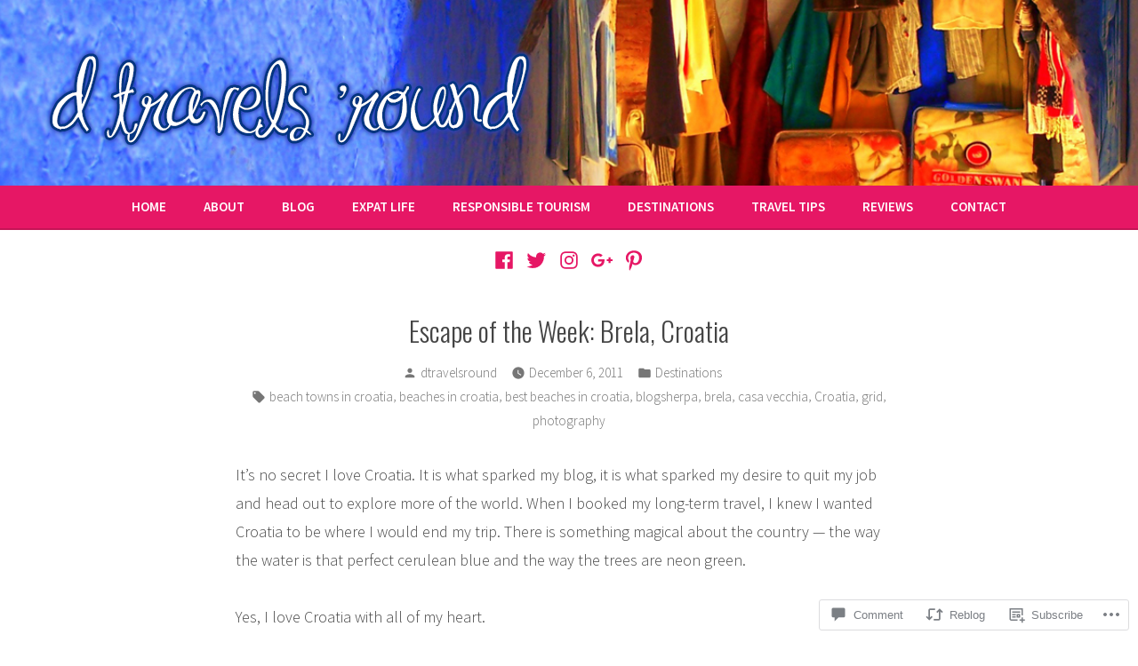

--- FILE ---
content_type: text/html; charset=UTF-8
request_url: https://dtravelsround.com/2011/12/06/escape-of-the-week-brela-croatia/?like_comment=2976&_wpnonce=e1a424c3e5
body_size: 42497
content:
<!doctype html>
<html lang="en">
<head>
	<meta charset="UTF-8" />
	<meta name="viewport" content="width=device-width, initial-scale=1" />
	<link rel="profile" href="https://gmpg.org/xfn/11" />
	<title>Escape of the Week: Brela, Croatia &#8211; D Travels &#039;Round</title>
<meta name='robots' content='max-image-preview:large' />

<!-- Async WordPress.com Remote Login -->
<script id="wpcom_remote_login_js">
var wpcom_remote_login_extra_auth = '';
function wpcom_remote_login_remove_dom_node_id( element_id ) {
	var dom_node = document.getElementById( element_id );
	if ( dom_node ) { dom_node.parentNode.removeChild( dom_node ); }
}
function wpcom_remote_login_remove_dom_node_classes( class_name ) {
	var dom_nodes = document.querySelectorAll( '.' + class_name );
	for ( var i = 0; i < dom_nodes.length; i++ ) {
		dom_nodes[ i ].parentNode.removeChild( dom_nodes[ i ] );
	}
}
function wpcom_remote_login_final_cleanup() {
	wpcom_remote_login_remove_dom_node_classes( "wpcom_remote_login_msg" );
	wpcom_remote_login_remove_dom_node_id( "wpcom_remote_login_key" );
	wpcom_remote_login_remove_dom_node_id( "wpcom_remote_login_validate" );
	wpcom_remote_login_remove_dom_node_id( "wpcom_remote_login_js" );
	wpcom_remote_login_remove_dom_node_id( "wpcom_request_access_iframe" );
	wpcom_remote_login_remove_dom_node_id( "wpcom_request_access_styles" );
}

// Watch for messages back from the remote login
window.addEventListener( "message", function( e ) {
	if ( e.origin === "https://r-login.wordpress.com" ) {
		var data = {};
		try {
			data = JSON.parse( e.data );
		} catch( e ) {
			wpcom_remote_login_final_cleanup();
			return;
		}

		if ( data.msg === 'LOGIN' ) {
			// Clean up the login check iframe
			wpcom_remote_login_remove_dom_node_id( "wpcom_remote_login_key" );

			var id_regex = new RegExp( /^[0-9]+$/ );
			var token_regex = new RegExp( /^.*|.*|.*$/ );
			if (
				token_regex.test( data.token )
				&& id_regex.test( data.wpcomid )
			) {
				// We have everything we need to ask for a login
				var script = document.createElement( "script" );
				script.setAttribute( "id", "wpcom_remote_login_validate" );
				script.src = '/remote-login.php?wpcom_remote_login=validate'
					+ '&wpcomid=' + data.wpcomid
					+ '&token=' + encodeURIComponent( data.token )
					+ '&host=' + window.location.protocol
					+ '//' + window.location.hostname
					+ '&postid=4134'
					+ '&is_singular=1';
				document.body.appendChild( script );
			}

			return;
		}

		// Safari ITP, not logged in, so redirect
		if ( data.msg === 'LOGIN-REDIRECT' ) {
			window.location = 'https://wordpress.com/log-in?redirect_to=' + window.location.href;
			return;
		}

		// Safari ITP, storage access failed, remove the request
		if ( data.msg === 'LOGIN-REMOVE' ) {
			var css_zap = 'html { -webkit-transition: margin-top 1s; transition: margin-top 1s; } /* 9001 */ html { margin-top: 0 !important; } * html body { margin-top: 0 !important; } @media screen and ( max-width: 782px ) { html { margin-top: 0 !important; } * html body { margin-top: 0 !important; } }';
			var style_zap = document.createElement( 'style' );
			style_zap.type = 'text/css';
			style_zap.appendChild( document.createTextNode( css_zap ) );
			document.body.appendChild( style_zap );

			var e = document.getElementById( 'wpcom_request_access_iframe' );
			e.parentNode.removeChild( e );

			document.cookie = 'wordpress_com_login_access=denied; path=/; max-age=31536000';

			return;
		}

		// Safari ITP
		if ( data.msg === 'REQUEST_ACCESS' ) {
			console.log( 'request access: safari' );

			// Check ITP iframe enable/disable knob
			if ( wpcom_remote_login_extra_auth !== 'safari_itp_iframe' ) {
				return;
			}

			// If we are in a "private window" there is no ITP.
			var private_window = false;
			try {
				var opendb = window.openDatabase( null, null, null, null );
			} catch( e ) {
				private_window = true;
			}

			if ( private_window ) {
				console.log( 'private window' );
				return;
			}

			var iframe = document.createElement( 'iframe' );
			iframe.id = 'wpcom_request_access_iframe';
			iframe.setAttribute( 'scrolling', 'no' );
			iframe.setAttribute( 'sandbox', 'allow-storage-access-by-user-activation allow-scripts allow-same-origin allow-top-navigation-by-user-activation' );
			iframe.src = 'https://r-login.wordpress.com/remote-login.php?wpcom_remote_login=request_access&origin=' + encodeURIComponent( data.origin ) + '&wpcomid=' + encodeURIComponent( data.wpcomid );

			var css = 'html { -webkit-transition: margin-top 1s; transition: margin-top 1s; } /* 9001 */ html { margin-top: 46px !important; } * html body { margin-top: 46px !important; } @media screen and ( max-width: 660px ) { html { margin-top: 71px !important; } * html body { margin-top: 71px !important; } #wpcom_request_access_iframe { display: block; height: 71px !important; } } #wpcom_request_access_iframe { border: 0px; height: 46px; position: fixed; top: 0; left: 0; width: 100%; min-width: 100%; z-index: 99999; background: #23282d; } ';

			var style = document.createElement( 'style' );
			style.type = 'text/css';
			style.id = 'wpcom_request_access_styles';
			style.appendChild( document.createTextNode( css ) );
			document.body.appendChild( style );

			document.body.appendChild( iframe );
		}

		if ( data.msg === 'DONE' ) {
			wpcom_remote_login_final_cleanup();
		}
	}
}, false );

// Inject the remote login iframe after the page has had a chance to load
// more critical resources
window.addEventListener( "DOMContentLoaded", function( e ) {
	var iframe = document.createElement( "iframe" );
	iframe.style.display = "none";
	iframe.setAttribute( "scrolling", "no" );
	iframe.setAttribute( "id", "wpcom_remote_login_key" );
	iframe.src = "https://r-login.wordpress.com/remote-login.php"
		+ "?wpcom_remote_login=key"
		+ "&origin=aHR0cHM6Ly9kdHJhdmVsc3JvdW5kLmNvbQ%3D%3D"
		+ "&wpcomid=155573400"
		+ "&time=" + Math.floor( Date.now() / 1000 );
	document.body.appendChild( iframe );
}, false );
</script>
<link rel='dns-prefetch' href='//s0.wp.com' />
<link rel='dns-prefetch' href='//widgets.wp.com' />
<link rel='dns-prefetch' href='//wordpress.com' />
<link rel='dns-prefetch' href='//fonts-api.wp.com' />
<link rel="alternate" type="application/rss+xml" title="D Travels &#039;Round &raquo; Feed" href="https://dtravelsround.com/feed/" />
<link rel="alternate" type="application/rss+xml" title="D Travels &#039;Round &raquo; Comments Feed" href="https://dtravelsround.com/comments/feed/" />
<link rel="alternate" type="application/rss+xml" title="D Travels &#039;Round &raquo; Escape of the Week: Brela,&nbsp;Croatia Comments Feed" href="https://dtravelsround.com/2011/12/06/escape-of-the-week-brela-croatia/feed/" />
	<script type="text/javascript">
		/* <![CDATA[ */
		function addLoadEvent(func) {
			var oldonload = window.onload;
			if (typeof window.onload != 'function') {
				window.onload = func;
			} else {
				window.onload = function () {
					oldonload();
					func();
				}
			}
		}
		/* ]]> */
	</script>
	<link crossorigin='anonymous' rel='stylesheet' id='all-css-0-1' href='/_static/??-eJxtzEkKgDAQRNELGZs4EDfiWUJsxMzYHby+RARB3BQ8KD6cWZgUGSNDKCL7su2RwCJnbdxjCCnVWYtHggO9ZlxFTsQftYaogf+k3x2+4Vv1voRZqrHvpkHJwV5glDTa&cssminify=yes' type='text/css' media='all' />
<style id='wp-emoji-styles-inline-css'>

	img.wp-smiley, img.emoji {
		display: inline !important;
		border: none !important;
		box-shadow: none !important;
		height: 1em !important;
		width: 1em !important;
		margin: 0 0.07em !important;
		vertical-align: -0.1em !important;
		background: none !important;
		padding: 0 !important;
	}
/*# sourceURL=wp-emoji-styles-inline-css */
</style>
<link crossorigin='anonymous' rel='stylesheet' id='all-css-2-1' href='/wp-content/plugins/gutenberg-core/v22.2.0/build/styles/block-library/style.css?m=1764855221i&cssminify=yes' type='text/css' media='all' />
<style id='wp-block-library-inline-css'>
.has-text-align-justify {
	text-align:justify;
}
.has-text-align-justify{text-align:justify;}

/*# sourceURL=wp-block-library-inline-css */
</style><style id='global-styles-inline-css'>
:root{--wp--preset--aspect-ratio--square: 1;--wp--preset--aspect-ratio--4-3: 4/3;--wp--preset--aspect-ratio--3-4: 3/4;--wp--preset--aspect-ratio--3-2: 3/2;--wp--preset--aspect-ratio--2-3: 2/3;--wp--preset--aspect-ratio--16-9: 16/9;--wp--preset--aspect-ratio--9-16: 9/16;--wp--preset--color--black: #000000;--wp--preset--color--cyan-bluish-gray: #abb8c3;--wp--preset--color--white: #ffffff;--wp--preset--color--pale-pink: #f78da7;--wp--preset--color--vivid-red: #cf2e2e;--wp--preset--color--luminous-vivid-orange: #ff6900;--wp--preset--color--luminous-vivid-amber: #fcb900;--wp--preset--color--light-green-cyan: #7bdcb5;--wp--preset--color--vivid-green-cyan: #00d084;--wp--preset--color--pale-cyan-blue: #8ed1fc;--wp--preset--color--vivid-cyan-blue: #0693e3;--wp--preset--color--vivid-purple: #9b51e0;--wp--preset--color--primary: #404040;--wp--preset--color--secondary: #f25f70;--wp--preset--color--foreground: #444444;--wp--preset--color--background: #FFFFFF;--wp--preset--color--tertiary: #DDDDDD;--wp--preset--gradient--vivid-cyan-blue-to-vivid-purple: linear-gradient(135deg,rgb(6,147,227) 0%,rgb(155,81,224) 100%);--wp--preset--gradient--light-green-cyan-to-vivid-green-cyan: linear-gradient(135deg,rgb(122,220,180) 0%,rgb(0,208,130) 100%);--wp--preset--gradient--luminous-vivid-amber-to-luminous-vivid-orange: linear-gradient(135deg,rgb(252,185,0) 0%,rgb(255,105,0) 100%);--wp--preset--gradient--luminous-vivid-orange-to-vivid-red: linear-gradient(135deg,rgb(255,105,0) 0%,rgb(207,46,46) 100%);--wp--preset--gradient--very-light-gray-to-cyan-bluish-gray: linear-gradient(135deg,rgb(238,238,238) 0%,rgb(169,184,195) 100%);--wp--preset--gradient--cool-to-warm-spectrum: linear-gradient(135deg,rgb(74,234,220) 0%,rgb(151,120,209) 20%,rgb(207,42,186) 40%,rgb(238,44,130) 60%,rgb(251,105,98) 80%,rgb(254,248,76) 100%);--wp--preset--gradient--blush-light-purple: linear-gradient(135deg,rgb(255,206,236) 0%,rgb(152,150,240) 100%);--wp--preset--gradient--blush-bordeaux: linear-gradient(135deg,rgb(254,205,165) 0%,rgb(254,45,45) 50%,rgb(107,0,62) 100%);--wp--preset--gradient--luminous-dusk: linear-gradient(135deg,rgb(255,203,112) 0%,rgb(199,81,192) 50%,rgb(65,88,208) 100%);--wp--preset--gradient--pale-ocean: linear-gradient(135deg,rgb(255,245,203) 0%,rgb(182,227,212) 50%,rgb(51,167,181) 100%);--wp--preset--gradient--electric-grass: linear-gradient(135deg,rgb(202,248,128) 0%,rgb(113,206,126) 100%);--wp--preset--gradient--midnight: linear-gradient(135deg,rgb(2,3,129) 0%,rgb(40,116,252) 100%);--wp--preset--font-size--small: 19.5px;--wp--preset--font-size--medium: 20px;--wp--preset--font-size--large: 36.5px;--wp--preset--font-size--x-large: 42px;--wp--preset--font-size--normal: 22px;--wp--preset--font-size--huge: 49.5px;--wp--preset--font-family--albert-sans: 'Albert Sans', sans-serif;--wp--preset--font-family--alegreya: Alegreya, serif;--wp--preset--font-family--arvo: Arvo, serif;--wp--preset--font-family--bodoni-moda: 'Bodoni Moda', serif;--wp--preset--font-family--bricolage-grotesque: 'Bricolage Grotesque', sans-serif;--wp--preset--font-family--cabin: Cabin, sans-serif;--wp--preset--font-family--chivo: Chivo, sans-serif;--wp--preset--font-family--commissioner: Commissioner, sans-serif;--wp--preset--font-family--cormorant: Cormorant, serif;--wp--preset--font-family--courier-prime: 'Courier Prime', monospace;--wp--preset--font-family--crimson-pro: 'Crimson Pro', serif;--wp--preset--font-family--dm-mono: 'DM Mono', monospace;--wp--preset--font-family--dm-sans: 'DM Sans', sans-serif;--wp--preset--font-family--dm-serif-display: 'DM Serif Display', serif;--wp--preset--font-family--domine: Domine, serif;--wp--preset--font-family--eb-garamond: 'EB Garamond', serif;--wp--preset--font-family--epilogue: Epilogue, sans-serif;--wp--preset--font-family--fahkwang: Fahkwang, sans-serif;--wp--preset--font-family--figtree: Figtree, sans-serif;--wp--preset--font-family--fira-sans: 'Fira Sans', sans-serif;--wp--preset--font-family--fjalla-one: 'Fjalla One', sans-serif;--wp--preset--font-family--fraunces: Fraunces, serif;--wp--preset--font-family--gabarito: Gabarito, system-ui;--wp--preset--font-family--ibm-plex-mono: 'IBM Plex Mono', monospace;--wp--preset--font-family--ibm-plex-sans: 'IBM Plex Sans', sans-serif;--wp--preset--font-family--ibarra-real-nova: 'Ibarra Real Nova', serif;--wp--preset--font-family--instrument-serif: 'Instrument Serif', serif;--wp--preset--font-family--inter: Inter, sans-serif;--wp--preset--font-family--josefin-sans: 'Josefin Sans', sans-serif;--wp--preset--font-family--jost: Jost, sans-serif;--wp--preset--font-family--libre-baskerville: 'Libre Baskerville', serif;--wp--preset--font-family--libre-franklin: 'Libre Franklin', sans-serif;--wp--preset--font-family--literata: Literata, serif;--wp--preset--font-family--lora: Lora, serif;--wp--preset--font-family--merriweather: Merriweather, serif;--wp--preset--font-family--montserrat: Montserrat, sans-serif;--wp--preset--font-family--newsreader: Newsreader, serif;--wp--preset--font-family--noto-sans-mono: 'Noto Sans Mono', sans-serif;--wp--preset--font-family--nunito: Nunito, sans-serif;--wp--preset--font-family--open-sans: 'Open Sans', sans-serif;--wp--preset--font-family--overpass: Overpass, sans-serif;--wp--preset--font-family--pt-serif: 'PT Serif', serif;--wp--preset--font-family--petrona: Petrona, serif;--wp--preset--font-family--piazzolla: Piazzolla, serif;--wp--preset--font-family--playfair-display: 'Playfair Display', serif;--wp--preset--font-family--plus-jakarta-sans: 'Plus Jakarta Sans', sans-serif;--wp--preset--font-family--poppins: Poppins, sans-serif;--wp--preset--font-family--raleway: Raleway, sans-serif;--wp--preset--font-family--roboto: Roboto, sans-serif;--wp--preset--font-family--roboto-slab: 'Roboto Slab', serif;--wp--preset--font-family--rubik: Rubik, sans-serif;--wp--preset--font-family--rufina: Rufina, serif;--wp--preset--font-family--sora: Sora, sans-serif;--wp--preset--font-family--source-sans-3: 'Source Sans 3', sans-serif;--wp--preset--font-family--source-serif-4: 'Source Serif 4', serif;--wp--preset--font-family--space-mono: 'Space Mono', monospace;--wp--preset--font-family--syne: Syne, sans-serif;--wp--preset--font-family--texturina: Texturina, serif;--wp--preset--font-family--urbanist: Urbanist, sans-serif;--wp--preset--font-family--work-sans: 'Work Sans', sans-serif;--wp--preset--spacing--20: 0.44rem;--wp--preset--spacing--30: 0.67rem;--wp--preset--spacing--40: 1rem;--wp--preset--spacing--50: 1.5rem;--wp--preset--spacing--60: 2.25rem;--wp--preset--spacing--70: 3.38rem;--wp--preset--spacing--80: 5.06rem;--wp--preset--shadow--natural: 6px 6px 9px rgba(0, 0, 0, 0.2);--wp--preset--shadow--deep: 12px 12px 50px rgba(0, 0, 0, 0.4);--wp--preset--shadow--sharp: 6px 6px 0px rgba(0, 0, 0, 0.2);--wp--preset--shadow--outlined: 6px 6px 0px -3px rgb(255, 255, 255), 6px 6px rgb(0, 0, 0);--wp--preset--shadow--crisp: 6px 6px 0px rgb(0, 0, 0);}:root :where(.is-layout-flow) > :first-child{margin-block-start: 0;}:root :where(.is-layout-flow) > :last-child{margin-block-end: 0;}:root :where(.is-layout-flow) > *{margin-block-start: 24px;margin-block-end: 0;}:root :where(.is-layout-constrained) > :first-child{margin-block-start: 0;}:root :where(.is-layout-constrained) > :last-child{margin-block-end: 0;}:root :where(.is-layout-constrained) > *{margin-block-start: 24px;margin-block-end: 0;}:root :where(.is-layout-flex){gap: 24px;}:root :where(.is-layout-grid){gap: 24px;}body .is-layout-flex{display: flex;}.is-layout-flex{flex-wrap: wrap;align-items: center;}.is-layout-flex > :is(*, div){margin: 0;}body .is-layout-grid{display: grid;}.is-layout-grid > :is(*, div){margin: 0;}.has-black-color{color: var(--wp--preset--color--black) !important;}.has-cyan-bluish-gray-color{color: var(--wp--preset--color--cyan-bluish-gray) !important;}.has-white-color{color: var(--wp--preset--color--white) !important;}.has-pale-pink-color{color: var(--wp--preset--color--pale-pink) !important;}.has-vivid-red-color{color: var(--wp--preset--color--vivid-red) !important;}.has-luminous-vivid-orange-color{color: var(--wp--preset--color--luminous-vivid-orange) !important;}.has-luminous-vivid-amber-color{color: var(--wp--preset--color--luminous-vivid-amber) !important;}.has-light-green-cyan-color{color: var(--wp--preset--color--light-green-cyan) !important;}.has-vivid-green-cyan-color{color: var(--wp--preset--color--vivid-green-cyan) !important;}.has-pale-cyan-blue-color{color: var(--wp--preset--color--pale-cyan-blue) !important;}.has-vivid-cyan-blue-color{color: var(--wp--preset--color--vivid-cyan-blue) !important;}.has-vivid-purple-color{color: var(--wp--preset--color--vivid-purple) !important;}.has-primary-color{color: var(--wp--preset--color--primary) !important;}.has-secondary-color{color: var(--wp--preset--color--secondary) !important;}.has-foreground-color{color: var(--wp--preset--color--foreground) !important;}.has-background-color{color: var(--wp--preset--color--background) !important;}.has-tertiary-color{color: var(--wp--preset--color--tertiary) !important;}.has-black-background-color{background-color: var(--wp--preset--color--black) !important;}.has-cyan-bluish-gray-background-color{background-color: var(--wp--preset--color--cyan-bluish-gray) !important;}.has-white-background-color{background-color: var(--wp--preset--color--white) !important;}.has-pale-pink-background-color{background-color: var(--wp--preset--color--pale-pink) !important;}.has-vivid-red-background-color{background-color: var(--wp--preset--color--vivid-red) !important;}.has-luminous-vivid-orange-background-color{background-color: var(--wp--preset--color--luminous-vivid-orange) !important;}.has-luminous-vivid-amber-background-color{background-color: var(--wp--preset--color--luminous-vivid-amber) !important;}.has-light-green-cyan-background-color{background-color: var(--wp--preset--color--light-green-cyan) !important;}.has-vivid-green-cyan-background-color{background-color: var(--wp--preset--color--vivid-green-cyan) !important;}.has-pale-cyan-blue-background-color{background-color: var(--wp--preset--color--pale-cyan-blue) !important;}.has-vivid-cyan-blue-background-color{background-color: var(--wp--preset--color--vivid-cyan-blue) !important;}.has-vivid-purple-background-color{background-color: var(--wp--preset--color--vivid-purple) !important;}.has-primary-background-color{background-color: var(--wp--preset--color--primary) !important;}.has-secondary-background-color{background-color: var(--wp--preset--color--secondary) !important;}.has-foreground-background-color{background-color: var(--wp--preset--color--foreground) !important;}.has-background-background-color{background-color: var(--wp--preset--color--background) !important;}.has-tertiary-background-color{background-color: var(--wp--preset--color--tertiary) !important;}.has-black-border-color{border-color: var(--wp--preset--color--black) !important;}.has-cyan-bluish-gray-border-color{border-color: var(--wp--preset--color--cyan-bluish-gray) !important;}.has-white-border-color{border-color: var(--wp--preset--color--white) !important;}.has-pale-pink-border-color{border-color: var(--wp--preset--color--pale-pink) !important;}.has-vivid-red-border-color{border-color: var(--wp--preset--color--vivid-red) !important;}.has-luminous-vivid-orange-border-color{border-color: var(--wp--preset--color--luminous-vivid-orange) !important;}.has-luminous-vivid-amber-border-color{border-color: var(--wp--preset--color--luminous-vivid-amber) !important;}.has-light-green-cyan-border-color{border-color: var(--wp--preset--color--light-green-cyan) !important;}.has-vivid-green-cyan-border-color{border-color: var(--wp--preset--color--vivid-green-cyan) !important;}.has-pale-cyan-blue-border-color{border-color: var(--wp--preset--color--pale-cyan-blue) !important;}.has-vivid-cyan-blue-border-color{border-color: var(--wp--preset--color--vivid-cyan-blue) !important;}.has-vivid-purple-border-color{border-color: var(--wp--preset--color--vivid-purple) !important;}.has-primary-border-color{border-color: var(--wp--preset--color--primary) !important;}.has-secondary-border-color{border-color: var(--wp--preset--color--secondary) !important;}.has-foreground-border-color{border-color: var(--wp--preset--color--foreground) !important;}.has-background-border-color{border-color: var(--wp--preset--color--background) !important;}.has-tertiary-border-color{border-color: var(--wp--preset--color--tertiary) !important;}.has-vivid-cyan-blue-to-vivid-purple-gradient-background{background: var(--wp--preset--gradient--vivid-cyan-blue-to-vivid-purple) !important;}.has-light-green-cyan-to-vivid-green-cyan-gradient-background{background: var(--wp--preset--gradient--light-green-cyan-to-vivid-green-cyan) !important;}.has-luminous-vivid-amber-to-luminous-vivid-orange-gradient-background{background: var(--wp--preset--gradient--luminous-vivid-amber-to-luminous-vivid-orange) !important;}.has-luminous-vivid-orange-to-vivid-red-gradient-background{background: var(--wp--preset--gradient--luminous-vivid-orange-to-vivid-red) !important;}.has-very-light-gray-to-cyan-bluish-gray-gradient-background{background: var(--wp--preset--gradient--very-light-gray-to-cyan-bluish-gray) !important;}.has-cool-to-warm-spectrum-gradient-background{background: var(--wp--preset--gradient--cool-to-warm-spectrum) !important;}.has-blush-light-purple-gradient-background{background: var(--wp--preset--gradient--blush-light-purple) !important;}.has-blush-bordeaux-gradient-background{background: var(--wp--preset--gradient--blush-bordeaux) !important;}.has-luminous-dusk-gradient-background{background: var(--wp--preset--gradient--luminous-dusk) !important;}.has-pale-ocean-gradient-background{background: var(--wp--preset--gradient--pale-ocean) !important;}.has-electric-grass-gradient-background{background: var(--wp--preset--gradient--electric-grass) !important;}.has-midnight-gradient-background{background: var(--wp--preset--gradient--midnight) !important;}.has-small-font-size{font-size: var(--wp--preset--font-size--small) !important;}.has-medium-font-size{font-size: var(--wp--preset--font-size--medium) !important;}.has-large-font-size{font-size: var(--wp--preset--font-size--large) !important;}.has-x-large-font-size{font-size: var(--wp--preset--font-size--x-large) !important;}.has-normal-font-size{font-size: var(--wp--preset--font-size--normal) !important;}.has-huge-font-size{font-size: var(--wp--preset--font-size--huge) !important;}.has-albert-sans-font-family{font-family: var(--wp--preset--font-family--albert-sans) !important;}.has-alegreya-font-family{font-family: var(--wp--preset--font-family--alegreya) !important;}.has-arvo-font-family{font-family: var(--wp--preset--font-family--arvo) !important;}.has-bodoni-moda-font-family{font-family: var(--wp--preset--font-family--bodoni-moda) !important;}.has-bricolage-grotesque-font-family{font-family: var(--wp--preset--font-family--bricolage-grotesque) !important;}.has-cabin-font-family{font-family: var(--wp--preset--font-family--cabin) !important;}.has-chivo-font-family{font-family: var(--wp--preset--font-family--chivo) !important;}.has-commissioner-font-family{font-family: var(--wp--preset--font-family--commissioner) !important;}.has-cormorant-font-family{font-family: var(--wp--preset--font-family--cormorant) !important;}.has-courier-prime-font-family{font-family: var(--wp--preset--font-family--courier-prime) !important;}.has-crimson-pro-font-family{font-family: var(--wp--preset--font-family--crimson-pro) !important;}.has-dm-mono-font-family{font-family: var(--wp--preset--font-family--dm-mono) !important;}.has-dm-sans-font-family{font-family: var(--wp--preset--font-family--dm-sans) !important;}.has-dm-serif-display-font-family{font-family: var(--wp--preset--font-family--dm-serif-display) !important;}.has-domine-font-family{font-family: var(--wp--preset--font-family--domine) !important;}.has-eb-garamond-font-family{font-family: var(--wp--preset--font-family--eb-garamond) !important;}.has-epilogue-font-family{font-family: var(--wp--preset--font-family--epilogue) !important;}.has-fahkwang-font-family{font-family: var(--wp--preset--font-family--fahkwang) !important;}.has-figtree-font-family{font-family: var(--wp--preset--font-family--figtree) !important;}.has-fira-sans-font-family{font-family: var(--wp--preset--font-family--fira-sans) !important;}.has-fjalla-one-font-family{font-family: var(--wp--preset--font-family--fjalla-one) !important;}.has-fraunces-font-family{font-family: var(--wp--preset--font-family--fraunces) !important;}.has-gabarito-font-family{font-family: var(--wp--preset--font-family--gabarito) !important;}.has-ibm-plex-mono-font-family{font-family: var(--wp--preset--font-family--ibm-plex-mono) !important;}.has-ibm-plex-sans-font-family{font-family: var(--wp--preset--font-family--ibm-plex-sans) !important;}.has-ibarra-real-nova-font-family{font-family: var(--wp--preset--font-family--ibarra-real-nova) !important;}.has-instrument-serif-font-family{font-family: var(--wp--preset--font-family--instrument-serif) !important;}.has-inter-font-family{font-family: var(--wp--preset--font-family--inter) !important;}.has-josefin-sans-font-family{font-family: var(--wp--preset--font-family--josefin-sans) !important;}.has-jost-font-family{font-family: var(--wp--preset--font-family--jost) !important;}.has-libre-baskerville-font-family{font-family: var(--wp--preset--font-family--libre-baskerville) !important;}.has-libre-franklin-font-family{font-family: var(--wp--preset--font-family--libre-franklin) !important;}.has-literata-font-family{font-family: var(--wp--preset--font-family--literata) !important;}.has-lora-font-family{font-family: var(--wp--preset--font-family--lora) !important;}.has-merriweather-font-family{font-family: var(--wp--preset--font-family--merriweather) !important;}.has-montserrat-font-family{font-family: var(--wp--preset--font-family--montserrat) !important;}.has-newsreader-font-family{font-family: var(--wp--preset--font-family--newsreader) !important;}.has-noto-sans-mono-font-family{font-family: var(--wp--preset--font-family--noto-sans-mono) !important;}.has-nunito-font-family{font-family: var(--wp--preset--font-family--nunito) !important;}.has-open-sans-font-family{font-family: var(--wp--preset--font-family--open-sans) !important;}.has-overpass-font-family{font-family: var(--wp--preset--font-family--overpass) !important;}.has-pt-serif-font-family{font-family: var(--wp--preset--font-family--pt-serif) !important;}.has-petrona-font-family{font-family: var(--wp--preset--font-family--petrona) !important;}.has-piazzolla-font-family{font-family: var(--wp--preset--font-family--piazzolla) !important;}.has-playfair-display-font-family{font-family: var(--wp--preset--font-family--playfair-display) !important;}.has-plus-jakarta-sans-font-family{font-family: var(--wp--preset--font-family--plus-jakarta-sans) !important;}.has-poppins-font-family{font-family: var(--wp--preset--font-family--poppins) !important;}.has-raleway-font-family{font-family: var(--wp--preset--font-family--raleway) !important;}.has-roboto-font-family{font-family: var(--wp--preset--font-family--roboto) !important;}.has-roboto-slab-font-family{font-family: var(--wp--preset--font-family--roboto-slab) !important;}.has-rubik-font-family{font-family: var(--wp--preset--font-family--rubik) !important;}.has-rufina-font-family{font-family: var(--wp--preset--font-family--rufina) !important;}.has-sora-font-family{font-family: var(--wp--preset--font-family--sora) !important;}.has-source-sans-3-font-family{font-family: var(--wp--preset--font-family--source-sans-3) !important;}.has-source-serif-4-font-family{font-family: var(--wp--preset--font-family--source-serif-4) !important;}.has-space-mono-font-family{font-family: var(--wp--preset--font-family--space-mono) !important;}.has-syne-font-family{font-family: var(--wp--preset--font-family--syne) !important;}.has-texturina-font-family{font-family: var(--wp--preset--font-family--texturina) !important;}.has-urbanist-font-family{font-family: var(--wp--preset--font-family--urbanist) !important;}.has-work-sans-font-family{font-family: var(--wp--preset--font-family--work-sans) !important;}
/*# sourceURL=global-styles-inline-css */
</style>

<style id='classic-theme-styles-inline-css'>
/*! This file is auto-generated */
.wp-block-button__link{color:#fff;background-color:#32373c;border-radius:9999px;box-shadow:none;text-decoration:none;padding:calc(.667em + 2px) calc(1.333em + 2px);font-size:1.125em}.wp-block-file__button{background:#32373c;color:#fff;text-decoration:none}
/*# sourceURL=/wp-includes/css/classic-themes.min.css */
</style>
<link crossorigin='anonymous' rel='stylesheet' id='all-css-4-1' href='/_static/??-eJx9j9sOwjAIhl/[base64]&cssminify=yes' type='text/css' media='all' />
<link rel='stylesheet' id='verbum-gutenberg-css-css' href='https://widgets.wp.com/verbum-block-editor/block-editor.css?ver=1738686361' media='all' />
<link crossorigin='anonymous' rel='stylesheet' id='all-css-6-1' href='/_static/??/wp-content/mu-plugins/comment-likes/css/comment-likes.css,/i/noticons/noticons.css?m=1436783281j&cssminify=yes' type='text/css' media='all' />
<link crossorigin='anonymous' rel='stylesheet' id='print-css-7-1' href='/wp-content/themes/pub/varia/print.css?m=1738187798i&cssminify=yes' type='text/css' media='print' />
<link crossorigin='anonymous' rel='stylesheet' id='all-css-8-1' href='/_static/??-eJx9i8EKQiEQRX8oGx4ttEX0LT6ZbGJ0RMfk/X1Gm6Joc7kHzoFRTJCsmBX0igkblL5CUxlzNsZ9aG0Hv627r+SBcnipZpQg6StI3RTukXKDiitLnDfCtN7wXxRRDEvwSpI/wFzYU32m53Ra7MEtztqjuz0AWbNOiA==&cssminify=yes' type='text/css' media='all' />
<link rel='stylesheet' id='stow-fonts-css' href='https://fonts-api.wp.com/css?family=Source+Sans+Pro%3A300%2C300italic%2C400%2C400italic%2C600%7CDroid+Serif%3A400%2C400italic%7COswald%3A300%2C400&#038;subset=latin%2Clatin-ext' media='all' />
<link crossorigin='anonymous' rel='stylesheet' id='all-css-10-1' href='/wp-content/themes/pub/stow/style.css?m=1738187798i&cssminify=yes' type='text/css' media='all' />
<style id='jetpack-global-styles-frontend-style-inline-css'>
:root { --font-headings: unset; --font-base: unset; --font-headings-default: -apple-system,BlinkMacSystemFont,"Segoe UI",Roboto,Oxygen-Sans,Ubuntu,Cantarell,"Helvetica Neue",sans-serif; --font-base-default: -apple-system,BlinkMacSystemFont,"Segoe UI",Roboto,Oxygen-Sans,Ubuntu,Cantarell,"Helvetica Neue",sans-serif;}
/*# sourceURL=jetpack-global-styles-frontend-style-inline-css */
</style>
<link crossorigin='anonymous' rel='stylesheet' id='all-css-12-1' href='/_static/??-eJyNjcEKwjAQRH/IuFRT6kX8FNkmS5K6yQY3Qfx7bfEiXrwM82B4A49qnJRGpUHupnIPqSgs1Cq624chi6zhO5OCRryTR++fW00l7J3qDv43XVNxoOISsmEJol/wY2uR8vs3WggsM/I6uOTzMI3Hw8lOg11eUT1JKA==&cssminify=yes' type='text/css' media='all' />
<script type="text/javascript" id="jetpack_related-posts-js-extra">
/* <![CDATA[ */
var related_posts_js_options = {"post_heading":"h4"};
//# sourceURL=jetpack_related-posts-js-extra
/* ]]> */
</script>
<script type="text/javascript" id="wpcom-actionbar-placeholder-js-extra">
/* <![CDATA[ */
var actionbardata = {"siteID":"155573400","postID":"4134","siteURL":"https://dtravelsround.com","xhrURL":"https://dtravelsround.com/wp-admin/admin-ajax.php","nonce":"2b992cfbfc","isLoggedIn":"","statusMessage":"","subsEmailDefault":"instantly","proxyScriptUrl":"https://s0.wp.com/wp-content/js/wpcom-proxy-request.js?m=1513050504i&amp;ver=20211021","shortlink":"https://wp.me/pawLKo-14G","i18n":{"followedText":"New posts from this site will now appear in your \u003Ca href=\"https://wordpress.com/reader\"\u003EReader\u003C/a\u003E","foldBar":"Collapse this bar","unfoldBar":"Expand this bar","shortLinkCopied":"Shortlink copied to clipboard."}};
//# sourceURL=wpcom-actionbar-placeholder-js-extra
/* ]]> */
</script>
<script type="text/javascript" id="jetpack-mu-wpcom-settings-js-before">
/* <![CDATA[ */
var JETPACK_MU_WPCOM_SETTINGS = {"assetsUrl":"https://s0.wp.com/wp-content/mu-plugins/jetpack-mu-wpcom-plugin/moon/jetpack_vendor/automattic/jetpack-mu-wpcom/src/build/"};
//# sourceURL=jetpack-mu-wpcom-settings-js-before
/* ]]> */
</script>
<script crossorigin='anonymous' type='text/javascript'  src='/_static/??/wp-content/mu-plugins/jetpack-plugin/moon/_inc/build/related-posts/related-posts.min.js,/wp-content/js/rlt-proxy.js?m=1755006225j'></script>
<script type="text/javascript" id="rlt-proxy-js-after">
/* <![CDATA[ */
	rltInitialize( {"token":null,"iframeOrigins":["https:\/\/widgets.wp.com"]} );
//# sourceURL=rlt-proxy-js-after
/* ]]> */
</script>
<link rel="EditURI" type="application/rsd+xml" title="RSD" href="https://dtravelsroundnew.wordpress.com/xmlrpc.php?rsd" />
<meta name="generator" content="WordPress.com" />
<link rel="canonical" href="https://dtravelsround.com/2011/12/06/escape-of-the-week-brela-croatia/" />
<link rel='shortlink' href='https://wp.me/pawLKo-14G' />
		<!-- Custom Logo: hide header text -->
		<style id="custom-logo-css" type="text/css">
			.site-title, .site-description {
				position: absolute;
				clip-path: inset(50%);
			}
		</style>
		<link rel="alternate" type="application/json+oembed" href="https://public-api.wordpress.com/oembed/?format=json&amp;url=https%3A%2F%2Fdtravelsround.com%2F2011%2F12%2F06%2Fescape-of-the-week-brela-croatia%2F&amp;for=wpcom-auto-discovery" /><link rel="alternate" type="application/xml+oembed" href="https://public-api.wordpress.com/oembed/?format=xml&amp;url=https%3A%2F%2Fdtravelsround.com%2F2011%2F12%2F06%2Fescape-of-the-week-brela-croatia%2F&amp;for=wpcom-auto-discovery" />
<!-- Jetpack Open Graph Tags -->
<meta property="og:type" content="article" />
<meta property="og:title" content="Escape of the Week: Brela, Croatia" />
<meta property="og:url" content="https://dtravelsround.com/2011/12/06/escape-of-the-week-brela-croatia/" />
<meta property="og:description" content="It&#8217;s no secret I love Croatia. It is what sparked my blog, it is what sparked my desire to quit my job and head out to explore more of the world. When I booked my long-term travel, I knew I w…" />
<meta property="article:published_time" content="2011-12-07T04:03:24+00:00" />
<meta property="article:modified_time" content="2011-12-07T04:03:24+00:00" />
<meta property="og:site_name" content="D Travels &#039;Round" />
<meta property="og:image" content="https://dtravelsround.com/wp-content/uploads/2011/12/bih-croatia-006.jpg" />
<meta property="og:image:width" content="645" />
<meta property="og:image:height" content="484" />
<meta property="og:image:alt" content="" />
<meta property="og:locale" content="en_US" />
<meta property="article:publisher" content="https://www.facebook.com/WordPresscom" />
<meta name="twitter:text:title" content="Escape of the Week: Brela,&nbsp;Croatia" />
<meta name="twitter:image" content="https://dtravelsround.com/wp-content/uploads/2011/12/bih-croatia-006.jpg?w=640" />
<meta name="twitter:card" content="summary_large_image" />

<!-- End Jetpack Open Graph Tags -->
<link rel="shortcut icon" type="image/x-icon" href="https://s0.wp.com/i/favicon.ico?m=1713425267i" sizes="16x16 24x24 32x32 48x48" />
<link rel="icon" type="image/x-icon" href="https://s0.wp.com/i/favicon.ico?m=1713425267i" sizes="16x16 24x24 32x32 48x48" />
<link rel="apple-touch-icon" href="https://s0.wp.com/i/webclip.png?m=1713868326i" />
<link rel="search" type="application/opensearchdescription+xml" href="https://dtravelsround.com/osd.xml" title="D Travels &#039;Round" />
<link rel="search" type="application/opensearchdescription+xml" href="https://s1.wp.com/opensearch.xml" title="WordPress.com" />
<link rel="pingback" href="https://dtravelsround.com/xmlrpc.php"><meta name="description" content="It&#039;s no secret I love Croatia. It is what sparked my blog, it is what sparked my desire to quit my job and head out to explore more of the world. When I booked my long-term travel, I knew I wanted Croatia to be where I would end my trip. There is something magical about&hellip;" />
			<link rel="stylesheet" id="custom-css-css" type="text/css" href="https://s0.wp.com/?custom-css=1&#038;csblog=awLKo&#038;cscache=6&#038;csrev=97" />
			<link crossorigin='anonymous' rel='stylesheet' id='all-css-0-3' href='/_static/??-eJyNjMEKgzAQBX9Ifdha9CJ+StF1KdFkN7gJ+X0RbM89zjAMSqxJJbEkhFxHnz9ODBunONN+M4Kq4O2EsHil3WDFRT4aMqvw/yHomj0baD40G/tf9BXXcApj27+ej6Hr2247ASkBO20=&cssminify=yes' type='text/css' media='all' />
</head>

<body class="wp-singular post-template-default single single-post postid-4134 single-format-standard wp-custom-logo wp-embed-responsive wp-theme-pubvaria wp-child-theme-pubstow customizer-styles-applied singular image-filters-enabled hide-homepage-title jetpack-reblog-enabled">


<div id="page" class="site">
	<a class="skip-link screen-reader-text" href="#content">Skip to content</a>

	<header id="masthead" class="site-header">
	<div class="site-branding">

			<div class="site-logo"><a href="https://dtravelsround.com/" class="custom-logo-link" rel="home"><img width="554" height="119" src="https://dtravelsround.com/wp-content/uploads/2018/12/logo_new.png" class="custom-logo" alt="D Travels &#039;Round" decoding="async" srcset="https://dtravelsround.com/wp-content/uploads/2018/12/logo_new.png 554w, https://dtravelsround.com/wp-content/uploads/2018/12/logo_new.png?w=150&amp;h=32 150w, https://dtravelsround.com/wp-content/uploads/2018/12/logo_new.png?w=300&amp;h=64 300w" sizes="(max-width: 554px) 100vw, 554px" data-attachment-id="11950" data-permalink="https://dtravelsround.com/logo_new/" data-orig-file="https://dtravelsround.com/wp-content/uploads/2018/12/logo_new.png" data-orig-size="554,119" data-comments-opened="1" data-image-meta="{&quot;aperture&quot;:&quot;0&quot;,&quot;credit&quot;:&quot;&quot;,&quot;camera&quot;:&quot;&quot;,&quot;caption&quot;:&quot;&quot;,&quot;created_timestamp&quot;:&quot;0&quot;,&quot;copyright&quot;:&quot;&quot;,&quot;focal_length&quot;:&quot;0&quot;,&quot;iso&quot;:&quot;0&quot;,&quot;shutter_speed&quot;:&quot;0&quot;,&quot;title&quot;:&quot;&quot;,&quot;orientation&quot;:&quot;0&quot;}" data-image-title="logo_new" data-image-description="" data-image-caption="" data-medium-file="https://dtravelsround.com/wp-content/uploads/2018/12/logo_new.png?w=300" data-large-file="https://dtravelsround.com/wp-content/uploads/2018/12/logo_new.png?w=554" /></a></div>
								<p class="site-title"><a href="https://dtravelsround.com/" rel="home">D Travels &#039;Round</a></p>
			
				<p class="site-description">
				Life&#039;s not about living happily ever after, it&#039;s about living.			</p>
	</div><!-- .site-branding -->
		<nav id="site-navigation" class="main-navigation" aria-label="Main Navigation">

		<input type="checkbox" role="button" aria-haspopup="true" id="toggle" class="hide-visually">
		<label for="toggle" id="toggle-menu" class="button">
			Menu			<span class="dropdown-icon open">+</span>
			<span class="dropdown-icon close">&times;</span>
			<span class="hide-visually expanded-text">expanded</span>
			<span class="hide-visually collapsed-text">collapsed</span>
		</label>

		<div class="menu-primary-nav-container"><ul id="menu-primary-nav-1" class="main-menu" aria-label="submenu"><li class="menu-item menu-item-type-custom menu-item-object-custom menu-item-12099"><a href="https://dtravelsroundnew.wordpress.com">Home</a></li>
<li class="menu-item menu-item-type-post_type menu-item-object-page menu-item-has-children menu-item-12100"><a href="https://dtravelsround.com/diana-edelman/" aria-haspopup="true" aria-expanded="false">About</a>
<ul class="sub-menu">
	<li class="menu-item menu-item-type-post_type menu-item-object-page menu-item-12101"><a href="https://dtravelsround.com/diana-edelman/travel-consultant-services/">Consultant Services</a></li>
	<li class="menu-item menu-item-type-post_type menu-item-object-page menu-item-12102"><a href="https://dtravelsround.com/diana-edelman/partner/">Partner</a></li>
	<li class="menu-item menu-item-type-post_type menu-item-object-page menu-item-12103"><a href="https://dtravelsround.com/diana-edelman/disclosure-policy/">Disclosure Policy</a></li>
	<li class="menu-item menu-item-type-post_type menu-item-object-page menu-item-12104"><a href="https://dtravelsround.com/diana-edelman/mentions/">Press</a></li>
	<li class="menu-item menu-item-type-post_type menu-item-object-page menu-item-12105"><a href="https://dtravelsround.com/hire-me/">Hire Me</a></li>
</ul>
</li>
<li class="menu-item menu-item-type-taxonomy menu-item-object-category menu-item-has-children menu-item-11851"><a href="https://dtravelsround.com/category/blog/" aria-haspopup="true" aria-expanded="false">Blog</a>
<ul class="sub-menu">
	<li class="menu-item menu-item-type-taxonomy menu-item-object-category menu-item-has-children menu-item-11863"><a href="https://dtravelsround.com/category/blog/africa/" aria-haspopup="true" aria-expanded="false">Africa</a>
	<ul class="sub-menu">
		<li class="menu-item menu-item-type-taxonomy menu-item-object-category menu-item-11893"><a href="https://dtravelsround.com/category/blog/africa/morocco/">Morocco</a></li>
		<li class="menu-item menu-item-type-taxonomy menu-item-object-category menu-item-11894"><a href="https://dtravelsround.com/category/blog/africa/rwanda/">Rwanda</a></li>
	</ul>
</li>
	<li class="menu-item menu-item-type-taxonomy menu-item-object-category menu-item-has-children menu-item-11895"><a href="https://dtravelsround.com/category/blog/americas/" aria-haspopup="true" aria-expanded="false">Americas</a>
	<ul class="sub-menu">
		<li class="menu-item menu-item-type-taxonomy menu-item-object-category menu-item-11896"><a href="https://dtravelsround.com/category/blog/americas/california/">California</a></li>
		<li class="menu-item menu-item-type-taxonomy menu-item-object-category menu-item-11917"><a href="https://dtravelsround.com/category/blog/americas/colorado-americas/">Colorado</a></li>
		<li class="menu-item menu-item-type-taxonomy menu-item-object-category menu-item-11918"><a href="https://dtravelsround.com/category/blog/americas/illinois-americas/">Illinois</a></li>
		<li class="menu-item menu-item-type-taxonomy menu-item-object-category menu-item-11919"><a href="https://dtravelsround.com/category/blog/americas/iowa-americas/">Iowa</a></li>
		<li class="menu-item menu-item-type-taxonomy menu-item-object-category menu-item-11920"><a href="https://dtravelsround.com/category/blog/americas/kentucky-americas/">Kentucky</a></li>
		<li class="menu-item menu-item-type-taxonomy menu-item-object-category menu-item-11897"><a href="https://dtravelsround.com/category/blog/americas/maryland/">Maryland</a></li>
		<li class="menu-item menu-item-type-taxonomy menu-item-object-category menu-item-11921"><a href="https://dtravelsround.com/category/blog/americas/nebraska-americas/">Nebraska</a></li>
		<li class="menu-item menu-item-type-taxonomy menu-item-object-category menu-item-11898"><a href="https://dtravelsround.com/category/blog/americas/nevada/">Nevada</a></li>
		<li class="menu-item menu-item-type-taxonomy menu-item-object-category menu-item-11922"><a href="https://dtravelsround.com/category/blog/americas/utah/">Utah</a></li>
	</ul>
</li>
	<li class="menu-item menu-item-type-taxonomy menu-item-object-category menu-item-has-children menu-item-11899"><a href="https://dtravelsround.com/category/blog/asia-2/" aria-haspopup="true" aria-expanded="false">Asia</a>
	<ul class="sub-menu">
		<li class="menu-item menu-item-type-taxonomy menu-item-object-category menu-item-11924"><a href="https://dtravelsround.com/category/blog/asia-2/cambodia-asia-2/">Cambodia</a></li>
		<li class="menu-item menu-item-type-taxonomy menu-item-object-category menu-item-11925"><a href="https://dtravelsround.com/category/blog/asia-2/indonesia-asia-2/">Indonesia</a></li>
		<li class="menu-item menu-item-type-taxonomy menu-item-object-category menu-item-11926"><a href="https://dtravelsround.com/category/blog/asia-2/sri-lanka-asia-2/">Sri Lanka</a></li>
		<li class="menu-item menu-item-type-taxonomy menu-item-object-category menu-item-11900"><a href="https://dtravelsround.com/category/blog/asia-2/thailand/">Thailand</a></li>
	</ul>
</li>
	<li class="menu-item menu-item-type-taxonomy menu-item-object-category menu-item-has-children menu-item-11901"><a href="https://dtravelsround.com/category/blog/central-europe/" aria-haspopup="true" aria-expanded="false">Europe</a>
	<ul class="sub-menu">
		<li class="menu-item menu-item-type-taxonomy menu-item-object-category menu-item-11902"><a href="https://dtravelsround.com/category/blog/central-europe/bosniahercegovina/">Bosnia/Hercegovina</a></li>
		<li class="menu-item menu-item-type-taxonomy menu-item-object-category menu-item-11903"><a href="https://dtravelsround.com/category/blog/central-europe/bulgaria/">Bulgaria</a></li>
		<li class="menu-item menu-item-type-taxonomy menu-item-object-category menu-item-11904"><a href="https://dtravelsround.com/category/blog/central-europe/croatia/">Croatia</a></li>
		<li class="menu-item menu-item-type-taxonomy menu-item-object-category menu-item-11905"><a href="https://dtravelsround.com/category/blog/central-europe/czech-republic-central-europe/">Czech Republic</a></li>
		<li class="menu-item menu-item-type-taxonomy menu-item-object-category menu-item-11906"><a href="https://dtravelsround.com/category/blog/central-europe/germany-central-europe/">Germany</a></li>
		<li class="menu-item menu-item-type-taxonomy menu-item-object-category menu-item-11907"><a href="https://dtravelsround.com/category/blog/central-europe/holland-western-europe/">Holland</a></li>
		<li class="menu-item menu-item-type-taxonomy menu-item-object-category menu-item-11908"><a href="https://dtravelsround.com/category/blog/central-europe/hungary/">Hungary</a></li>
		<li class="menu-item menu-item-type-taxonomy menu-item-object-category menu-item-11909"><a href="https://dtravelsround.com/category/blog/central-europe/ireland/">Ireland</a></li>
		<li class="menu-item menu-item-type-taxonomy menu-item-object-category menu-item-11910"><a href="https://dtravelsround.com/category/blog/central-europe/montenegro/">Montenegro</a></li>
		<li class="menu-item menu-item-type-taxonomy menu-item-object-category menu-item-11911"><a href="https://dtravelsround.com/category/blog/central-europe/poland-central-europe/">Poland</a></li>
		<li class="menu-item menu-item-type-taxonomy menu-item-object-category menu-item-11912"><a href="https://dtravelsround.com/category/blog/central-europe/portugal/">Portugal</a></li>
		<li class="menu-item menu-item-type-taxonomy menu-item-object-category menu-item-11913"><a href="https://dtravelsround.com/category/blog/central-europe/romania/">Romania</a></li>
		<li class="menu-item menu-item-type-taxonomy menu-item-object-category menu-item-11914"><a href="https://dtravelsround.com/category/blog/central-europe/spain-western-europe/">Spain</a></li>
		<li class="menu-item menu-item-type-taxonomy menu-item-object-category menu-item-11923"><a href="https://dtravelsround.com/category/blog/central-europe/sweden-central-europe/">Sweden</a></li>
		<li class="menu-item menu-item-type-taxonomy menu-item-object-category menu-item-11915"><a href="https://dtravelsround.com/category/blog/central-europe/turkey/">Turkey</a></li>
		<li class="menu-item menu-item-type-taxonomy menu-item-object-category menu-item-11916"><a href="https://dtravelsround.com/category/blog/central-europe/uk/">UK</a></li>
	</ul>
</li>
	<li class="menu-item menu-item-type-taxonomy menu-item-object-category menu-item-has-children menu-item-11927"><a href="https://dtravelsround.com/category/blog/middle-east/" aria-haspopup="true" aria-expanded="false">Middle East</a>
	<ul class="sub-menu">
		<li class="menu-item menu-item-type-taxonomy menu-item-object-category menu-item-11928"><a href="https://dtravelsround.com/category/blog/middle-east/israel-middle-east/">Israel</a></li>
	</ul>
</li>
</ul>
</li>
<li class="menu-item menu-item-type-taxonomy menu-item-object-category menu-item-11930"><a href="https://dtravelsround.com/category/expat-life/">Expat Life</a></li>
<li class="menu-item menu-item-type-taxonomy menu-item-object-category menu-item-11849"><a href="https://dtravelsround.com/category/responsible-tourism/">Responsible Tourism</a></li>
<li class="menu-item menu-item-type-taxonomy menu-item-object-category current-post-ancestor current-menu-parent current-post-parent menu-item-11936"><a href="https://dtravelsround.com/category/destinations/">Destinations</a></li>
<li class="menu-item menu-item-type-taxonomy menu-item-object-category menu-item-11850"><a href="https://dtravelsround.com/category/travel-tips/">Travel Tips</a></li>
<li class="menu-item menu-item-type-taxonomy menu-item-object-category menu-item-11929"><a href="https://dtravelsround.com/category/reviews/">Reviews</a></li>
<li class="menu-item menu-item-type-post_type menu-item-object-page menu-item-12106"><a href="https://dtravelsround.com/contact/">Contact</a></li>
</ul></div>	</nav><!-- #site-navigation -->
		<nav class="social-navigation" role="navigation" aria-label="Social Links Menu">
		<div class="menu-social-container"><ul id="menu-social" class="social-links-menu"><li id="menu-item-11989" class="menu-item menu-item-type-custom menu-item-object-custom menu-item-11989"><a href="http://facebook.com/dtravelsround"><span class="screen-reader-text">Facebook</span><svg class="svg-icon" width="26" height="26" aria-hidden="true" role="img" focusable="false" viewBox="0 0 24 24" version="1.1" xmlns="http://www.w3.org/2000/svg" xmlns:xlink="http://www.w3.org/1999/xlink"><path d="M20.007,3H3.993C3.445,3,3,3.445,3,3.993v16.013C3,20.555,3.445,21,3.993,21h8.621v-6.971h-2.346v-2.717h2.346V9.31 c0-2.325,1.42-3.591,3.494-3.591c0.993,0,1.847,0.074,2.096,0.107v2.43l-1.438,0.001c-1.128,0-1.346,0.536-1.346,1.323v1.734h2.69 l-0.35,2.717h-2.34V21h4.587C20.555,21,21,20.555,21,20.007V3.993C21,3.445,20.555,3,20.007,3z"></path></svg></a></li>
<li id="menu-item-11990" class="menu-item menu-item-type-custom menu-item-object-custom menu-item-11990"><a href="http://twitter.com/dtravelsround"><span class="screen-reader-text">Twitter</span><svg class="svg-icon" width="26" height="26" aria-hidden="true" role="img" focusable="false" viewBox="0 0 24 24" version="1.1" xmlns="http://www.w3.org/2000/svg" xmlns:xlink="http://www.w3.org/1999/xlink"><path d="M22.23,5.924c-0.736,0.326-1.527,0.547-2.357,0.646c0.847-0.508,1.498-1.312,1.804-2.27 c-0.793,0.47-1.671,0.812-2.606,0.996C18.324,4.498,17.257,4,16.077,4c-2.266,0-4.103,1.837-4.103,4.103 c0,0.322,0.036,0.635,0.106,0.935C8.67,8.867,5.647,7.234,3.623,4.751C3.27,5.357,3.067,6.062,3.067,6.814 c0,1.424,0.724,2.679,1.825,3.415c-0.673-0.021-1.305-0.206-1.859-0.513c0,0.017,0,0.034,0,0.052c0,1.988,1.414,3.647,3.292,4.023 c-0.344,0.094-0.707,0.144-1.081,0.144c-0.264,0-0.521-0.026-0.772-0.074c0.522,1.63,2.038,2.816,3.833,2.85 c-1.404,1.1-3.174,1.756-5.096,1.756c-0.331,0-0.658-0.019-0.979-0.057c1.816,1.164,3.973,1.843,6.29,1.843 c7.547,0,11.675-6.252,11.675-11.675c0-0.178-0.004-0.355-0.012-0.531C20.985,7.47,21.68,6.747,22.23,5.924z"></path></svg></a></li>
<li id="menu-item-11991" class="menu-item menu-item-type-custom menu-item-object-custom menu-item-11991"><a href="http://instagram.com/dtravelsround"><span class="screen-reader-text">Instagram</span><svg class="svg-icon" width="26" height="26" aria-hidden="true" role="img" focusable="false" viewBox="0 0 24 24" version="1.1" xmlns="http://www.w3.org/2000/svg" xmlns:xlink="http://www.w3.org/1999/xlink"><path d="M12,4.622c2.403,0,2.688,0.009,3.637,0.052c0.877,0.04,1.354,0.187,1.671,0.31c0.42,0.163,0.72,0.358,1.035,0.673 c0.315,0.315,0.51,0.615,0.673,1.035c0.123,0.317,0.27,0.794,0.31,1.671c0.043,0.949,0.052,1.234,0.052,3.637 s-0.009,2.688-0.052,3.637c-0.04,0.877-0.187,1.354-0.31,1.671c-0.163,0.42-0.358,0.72-0.673,1.035 c-0.315,0.315-0.615,0.51-1.035,0.673c-0.317,0.123-0.794,0.27-1.671,0.31c-0.949,0.043-1.233,0.052-3.637,0.052 s-2.688-0.009-3.637-0.052c-0.877-0.04-1.354-0.187-1.671-0.31c-0.42-0.163-0.72-0.358-1.035-0.673 c-0.315-0.315-0.51-0.615-0.673-1.035c-0.123-0.317-0.27-0.794-0.31-1.671C4.631,14.688,4.622,14.403,4.622,12 s0.009-2.688,0.052-3.637c0.04-0.877,0.187-1.354,0.31-1.671c0.163-0.42,0.358-0.72,0.673-1.035 c0.315-0.315,0.615-0.51,1.035-0.673c0.317-0.123,0.794-0.27,1.671-0.31C9.312,4.631,9.597,4.622,12,4.622 M12,3 C9.556,3,9.249,3.01,8.289,3.054C7.331,3.098,6.677,3.25,6.105,3.472C5.513,3.702,5.011,4.01,4.511,4.511 c-0.5,0.5-0.808,1.002-1.038,1.594C3.25,6.677,3.098,7.331,3.054,8.289C3.01,9.249,3,9.556,3,12c0,2.444,0.01,2.751,0.054,3.711 c0.044,0.958,0.196,1.612,0.418,2.185c0.23,0.592,0.538,1.094,1.038,1.594c0.5,0.5,1.002,0.808,1.594,1.038 c0.572,0.222,1.227,0.375,2.185,0.418C9.249,20.99,9.556,21,12,21s2.751-0.01,3.711-0.054c0.958-0.044,1.612-0.196,2.185-0.418 c0.592-0.23,1.094-0.538,1.594-1.038c0.5-0.5,0.808-1.002,1.038-1.594c0.222-0.572,0.375-1.227,0.418-2.185 C20.99,14.751,21,14.444,21,12s-0.01-2.751-0.054-3.711c-0.044-0.958-0.196-1.612-0.418-2.185c-0.23-0.592-0.538-1.094-1.038-1.594 c-0.5-0.5-1.002-0.808-1.594-1.038c-0.572-0.222-1.227-0.375-2.185-0.418C14.751,3.01,14.444,3,12,3L12,3z M12,7.378 c-2.552,0-4.622,2.069-4.622,4.622S9.448,16.622,12,16.622s4.622-2.069,4.622-4.622S14.552,7.378,12,7.378z M12,15 c-1.657,0-3-1.343-3-3s1.343-3,3-3s3,1.343,3,3S13.657,15,12,15z M16.804,6.116c-0.596,0-1.08,0.484-1.08,1.08 s0.484,1.08,1.08,1.08c0.596,0,1.08-0.484,1.08-1.08S17.401,6.116,16.804,6.116z"></path></svg></a></li>
<li id="menu-item-11992" class="menu-item menu-item-type-custom menu-item-object-custom menu-item-11992"><a href="https://plus.google.com/115042115885878601431/"><span class="screen-reader-text">Google+</span><svg class="svg-icon" width="26" height="26" aria-hidden="true" role="img" focusable="false" viewBox="0 0 24 24" version="1.1" xmlns="http://www.w3.org/2000/svg" xmlns:xlink="http://www.w3.org/1999/xlink"><path d="M8,11h6.61c0.06,0.35,0.11,0.7,0.11,1.16c0,4-2.68,6.84-6.72,6.84c-3.87,0-7-3.13-7-7s3.13-7,7-7 c1.89,0,3.47,0.69,4.69,1.83l-1.9,1.83C10.27,8.16,9.36,7.58,8,7.58c-2.39,0-4.34,1.98-4.34,4.42S5.61,16.42,8,16.42 c2.77,0,3.81-1.99,3.97-3.02H8V11L8,11z M23,11h-2V9h-2v2h-2v2h2v2h2v-2h2"></path></svg></a></li>
<li id="menu-item-11993" class="menu-item menu-item-type-custom menu-item-object-custom menu-item-11993"><a href="http://www.pinterest.com/dtravelsround/d-travels-round/"><span class="screen-reader-text">Pinterest</span><svg class="svg-icon" width="26" height="26" aria-hidden="true" role="img" focusable="false" viewBox="0 0 24 24" version="1.1" xmlns="http://www.w3.org/2000/svg" xmlns:xlink="http://www.w3.org/1999/xlink"><path d="M12.289,2C6.617,2,3.606,5.648,3.606,9.622c0,1.846,1.025,4.146,2.666,4.878c0.25,0.111,0.381,0.063,0.439-0.169 c0.044-0.175,0.267-1.029,0.365-1.428c0.032-0.128,0.017-0.237-0.091-0.362C6.445,11.911,6.01,10.75,6.01,9.668 c0-2.777,2.194-5.464,5.933-5.464c3.23,0,5.49,2.108,5.49,5.122c0,3.407-1.794,5.768-4.13,5.768c-1.291,0-2.257-1.021-1.948-2.277 c0.372-1.495,1.089-3.112,1.089-4.191c0-0.967-0.542-1.775-1.663-1.775c-1.319,0-2.379,1.309-2.379,3.059 c0,1.115,0.394,1.869,0.394,1.869s-1.302,5.279-1.54,6.261c-0.405,1.666,0.053,4.368,0.094,4.604 c0.021,0.126,0.167,0.169,0.25,0.063c0.129-0.165,1.699-2.419,2.142-4.051c0.158-0.59,0.817-2.995,0.817-2.995 c0.43,0.784,1.681,1.446,3.013,1.446c3.963,0,6.822-3.494,6.822-7.833C20.394,5.112,16.849,2,12.289,2"></path></svg></a></li>
</ul></div>	</nav><!-- .social-navigation -->
</header><!-- #masthead -->

	<div id="content" class="site-content">

	<section id="primary" class="content-area">
		<main id="main" class="site-main">

			
<article id="post-4134" class="post-4134 post type-post status-publish format-standard hentry category-destinations tag-beach-towns-in-croatia tag-beaches-in-croatia tag-best-beaches-in-croatia tag-blogsherpa tag-brela tag-casa-vecchia tag-croatia tag-grid tag-photography entry">

	<header class="entry-header responsive-max-width">
		<h1 class="entry-title">Escape of the Week: Brela,&nbsp;Croatia</h1>				<div class="entry-meta">
			<span class="byline"><svg class="svg-icon" width="16" height="16" aria-hidden="true" role="img" focusable="false" viewBox="0 0 24 24" version="1.1" xmlns="http://www.w3.org/2000/svg" xmlns:xlink="http://www.w3.org/1999/xlink"><path d="M12 12c2.21 0 4-1.79 4-4s-1.79-4-4-4-4 1.79-4 4 1.79 4 4 4zm0 2c-2.67 0-8 1.34-8 4v2h16v-2c0-2.66-5.33-4-8-4z"></path><path d="M0 0h24v24H0z" fill="none"></path></svg><span class="screen-reader-text">Posted by</span><span class="author vcard"><a class="url fn n" href="https://dtravelsround.com/author/dtravelsround/">dtravelsround</a></span></span><span class="posted-on"><svg class="svg-icon" width="16" height="16" aria-hidden="true" role="img" focusable="false" xmlns="http://www.w3.org/2000/svg" viewBox="0 0 24 24"><defs><path id="a" d="M0 0h24v24H0V0z"></path></defs><clipPath id="b"><use xlink:href="#a" overflow="visible"></use></clipPath><path clip-path="url(#b)" d="M12 2C6.5 2 2 6.5 2 12s4.5 10 10 10 10-4.5 10-10S17.5 2 12 2zm4.2 14.2L11 13V7h1.5v5.2l4.5 2.7-.8 1.3z"></path></svg><a href="https://dtravelsround.com/2011/12/06/escape-of-the-week-brela-croatia/" rel="bookmark"><time class="entry-date published updated" datetime="2011-12-06T23:03:24+00:00">December 6, 2011</time></a></span><span class="cat-links"><svg class="svg-icon" width="16" height="16" aria-hidden="true" role="img" focusable="false" xmlns="http://www.w3.org/2000/svg" viewBox="0 0 24 24"><path d="M10 4H4c-1.1 0-1.99.9-1.99 2L2 18c0 1.1.9 2 2 2h16c1.1 0 2-.9 2-2V8c0-1.1-.9-2-2-2h-8l-2-2z"></path><path d="M0 0h24v24H0z" fill="none"></path></svg><span class="screen-reader-text">Posted in</span><a href="https://dtravelsround.com/category/destinations/" rel="category tag">Destinations</a></span><span class="tags-links"><svg class="svg-icon" width="16" height="16" aria-hidden="true" role="img" focusable="false" xmlns="http://www.w3.org/2000/svg" viewBox="0 0 24 24"><path d="M21.41 11.58l-9-9C12.05 2.22 11.55 2 11 2H4c-1.1 0-2 .9-2 2v7c0 .55.22 1.05.59 1.42l9 9c.36.36.86.58 1.41.58.55 0 1.05-.22 1.41-.59l7-7c.37-.36.59-.86.59-1.41 0-.55-.23-1.06-.59-1.42zM5.5 7C4.67 7 4 6.33 4 5.5S4.67 4 5.5 4 7 4.67 7 5.5 6.33 7 5.5 7z"></path><path d="M0 0h24v24H0z" fill="none"></path></svg><span class="screen-reader-text">Tags:</span><a href="https://dtravelsround.com/tag/beach-towns-in-croatia/" rel="tag">beach towns in croatia</a>, <a href="https://dtravelsround.com/tag/beaches-in-croatia/" rel="tag">beaches in croatia</a>, <a href="https://dtravelsround.com/tag/best-beaches-in-croatia/" rel="tag">best beaches in croatia</a>, <a href="https://dtravelsround.com/tag/blogsherpa/" rel="tag">blogsherpa</a>, <a href="https://dtravelsround.com/tag/brela/" rel="tag">brela</a>, <a href="https://dtravelsround.com/tag/casa-vecchia/" rel="tag">casa vecchia</a>, <a href="https://dtravelsround.com/tag/croatia/" rel="tag">Croatia</a>, <a href="https://dtravelsround.com/tag/grid/" rel="tag">grid</a>, <a href="https://dtravelsround.com/tag/photography/" rel="tag">photography</a></span>		</div><!-- .meta-info -->
			</header>

	
	<div class="entry-content">
		<p style="text-align:left;">It&#8217;s no secret I love Croatia. It is what sparked my blog, it is what sparked my desire to quit my job and head out to explore more of the world. When I booked my long-term travel, I knew I wanted Croatia to be where I would end my trip. There is something magical about the country &#8212; the way the water is that perfect cerulean blue and the way the trees are neon green.</p>
<p style="text-align:left;">Yes, I love Croatia with all of my heart.</p>
<p style="text-align:left;">When my friend, Katie, suggested we visit Brela en route to Split, I agreed for one reason: there is no place in Croatia I don&#8217;t love. Surely, Brela would be no exception to this.</p>
<p style="text-align:left;">And, it wasn&#8217;t.</p>
<p style="text-align:left;">With amazing storms rolling in from Biokovo Mountain and hovering over the Adriatic Sea, how can you not love this little beach town? It&#8217;s enough to make someone book <a href="http://www.flighthub.com" target="_blank">airline tickets</a> immediately and head to this gorgeous destination.</p>
<p style="text-align:center;"><a href="https://dtravelsround.com/wp-content/uploads/2011/12/bih-croatia-006.jpg"><img data-attachment-id="4136" data-permalink="https://dtravelsround.com/bih-croatia-006/" data-orig-file="https://dtravelsround.com/wp-content/uploads/2011/12/bih-croatia-006.jpg" data-orig-size="1024,768" data-comments-opened="1" data-image-meta="{&quot;aperture&quot;:&quot;0&quot;,&quot;credit&quot;:&quot;&quot;,&quot;camera&quot;:&quot;&quot;,&quot;caption&quot;:&quot;&quot;,&quot;created_timestamp&quot;:&quot;0&quot;,&quot;copyright&quot;:&quot;&quot;,&quot;focal_length&quot;:&quot;0&quot;,&quot;iso&quot;:&quot;0&quot;,&quot;shutter_speed&quot;:&quot;0&quot;,&quot;title&quot;:&quot;&quot;,&quot;orientation&quot;:&quot;0&quot;}" data-image-title="Brela" data-image-description="" data-image-caption="" data-medium-file="https://dtravelsround.com/wp-content/uploads/2011/12/bih-croatia-006.jpg?w=300" data-large-file="https://dtravelsround.com/wp-content/uploads/2011/12/bih-croatia-006.jpg?w=750" class="aligncenter  wp-image-4136" title="Brela" src="https://dtravelsround.com/wp-content/uploads/2011/12/bih-croatia-006.jpg?w=645&#038;h=484" alt="" width="645" height="484" srcset="https://dtravelsround.com/wp-content/uploads/2011/12/bih-croatia-006.jpg?w=645&amp;h=484 645w, https://dtravelsround.com/wp-content/uploads/2011/12/bih-croatia-006.jpg?w=150&amp;h=113 150w, https://dtravelsround.com/wp-content/uploads/2011/12/bih-croatia-006.jpg?w=300&amp;h=225 300w, https://dtravelsround.com/wp-content/uploads/2011/12/bih-croatia-006.jpg?w=768&amp;h=576 768w, https://dtravelsround.com/wp-content/uploads/2011/12/bih-croatia-006.jpg 1024w" sizes="(max-width: 645px) 100vw, 645px" /></a></p>
<p style="text-align:left;">Brela&#8217;s beaches are some of the best in Europe, earning one of its beaches, Dugi rat the distinction of being one of the most beautiful on the continent. Maybe you&#8217;ve seen this <a href="http://d22kp0apja09ol.cloudfront.net/photos/A00110/img_10916_4.jpg" target="_blank">photo</a>, of trees growing out of the white rock in the middle of the water?</p>
<p style="text-align:center;"><a href="https://dtravelsround.com/wp-content/uploads/2011/12/bih-croatia-016.jpg"><img data-attachment-id="4139" data-permalink="https://dtravelsround.com/bih-croatia-016/" data-orig-file="https://dtravelsround.com/wp-content/uploads/2011/12/bih-croatia-016.jpg" data-orig-size="1024,768" data-comments-opened="1" data-image-meta="{&quot;aperture&quot;:&quot;0&quot;,&quot;credit&quot;:&quot;&quot;,&quot;camera&quot;:&quot;&quot;,&quot;caption&quot;:&quot;&quot;,&quot;created_timestamp&quot;:&quot;0&quot;,&quot;copyright&quot;:&quot;&quot;,&quot;focal_length&quot;:&quot;0&quot;,&quot;iso&quot;:&quot;0&quot;,&quot;shutter_speed&quot;:&quot;0&quot;,&quot;title&quot;:&quot;&quot;,&quot;orientation&quot;:&quot;0&quot;}" data-image-title="Brela" data-image-description="" data-image-caption="" data-medium-file="https://dtravelsround.com/wp-content/uploads/2011/12/bih-croatia-016.jpg?w=300" data-large-file="https://dtravelsround.com/wp-content/uploads/2011/12/bih-croatia-016.jpg?w=750" class="aligncenter  wp-image-4139" title="Brela" src="https://dtravelsround.com/wp-content/uploads/2011/12/bih-croatia-016.jpg?w=645&#038;h=484" alt="" width="645" height="484" srcset="https://dtravelsround.com/wp-content/uploads/2011/12/bih-croatia-016.jpg?w=645&amp;h=484 645w, https://dtravelsround.com/wp-content/uploads/2011/12/bih-croatia-016.jpg?w=150&amp;h=113 150w, https://dtravelsround.com/wp-content/uploads/2011/12/bih-croatia-016.jpg?w=300&amp;h=225 300w, https://dtravelsround.com/wp-content/uploads/2011/12/bih-croatia-016.jpg?w=768&amp;h=576 768w, https://dtravelsround.com/wp-content/uploads/2011/12/bih-croatia-016.jpg 1024w" sizes="(max-width: 645px) 100vw, 645px" /></a></p>
<p style="text-align:left;">With more than 7km. of pebble beaches, there are plenty of options to kick back and take in the colors, the fresh air and the relaxed atmosphere of this town.</p>
<p style="text-align:center;"><a href="https://dtravelsround.com/wp-content/uploads/2011/12/bih-croatia-010.jpg"><img data-attachment-id="4140" data-permalink="https://dtravelsround.com/bih-croatia-010/" data-orig-file="https://dtravelsround.com/wp-content/uploads/2011/12/bih-croatia-010.jpg" data-orig-size="1024,768" data-comments-opened="1" data-image-meta="{&quot;aperture&quot;:&quot;0&quot;,&quot;credit&quot;:&quot;&quot;,&quot;camera&quot;:&quot;&quot;,&quot;caption&quot;:&quot;&quot;,&quot;created_timestamp&quot;:&quot;0&quot;,&quot;copyright&quot;:&quot;&quot;,&quot;focal_length&quot;:&quot;0&quot;,&quot;iso&quot;:&quot;0&quot;,&quot;shutter_speed&quot;:&quot;0&quot;,&quot;title&quot;:&quot;&quot;,&quot;orientation&quot;:&quot;0&quot;}" data-image-title="Brela, Croatia" data-image-description="" data-image-caption="" data-medium-file="https://dtravelsround.com/wp-content/uploads/2011/12/bih-croatia-010.jpg?w=300" data-large-file="https://dtravelsround.com/wp-content/uploads/2011/12/bih-croatia-010.jpg?w=750" class="aligncenter  wp-image-4140" title="Brela, Croatia" src="https://dtravelsround.com/wp-content/uploads/2011/12/bih-croatia-010.jpg?w=645&#038;h=484" alt="" width="645" height="484" srcset="https://dtravelsround.com/wp-content/uploads/2011/12/bih-croatia-010.jpg?w=645&amp;h=484 645w, https://dtravelsround.com/wp-content/uploads/2011/12/bih-croatia-010.jpg?w=150&amp;h=113 150w, https://dtravelsround.com/wp-content/uploads/2011/12/bih-croatia-010.jpg?w=300&amp;h=225 300w, https://dtravelsround.com/wp-content/uploads/2011/12/bih-croatia-010.jpg?w=768&amp;h=576 768w, https://dtravelsround.com/wp-content/uploads/2011/12/bih-croatia-010.jpg 1024w" sizes="(max-width: 645px) 100vw, 645px" /></a></p>
<p style="text-align:center;"><a href="https://dtravelsround.com/wp-content/uploads/2011/12/bih-croatia-024.jpg"><img data-attachment-id="4141" data-permalink="https://dtravelsround.com/bih-croatia-024/" data-orig-file="https://dtravelsround.com/wp-content/uploads/2011/12/bih-croatia-024.jpg" data-orig-size="1024,768" data-comments-opened="1" data-image-meta="{&quot;aperture&quot;:&quot;0&quot;,&quot;credit&quot;:&quot;&quot;,&quot;camera&quot;:&quot;&quot;,&quot;caption&quot;:&quot;&quot;,&quot;created_timestamp&quot;:&quot;0&quot;,&quot;copyright&quot;:&quot;&quot;,&quot;focal_length&quot;:&quot;0&quot;,&quot;iso&quot;:&quot;0&quot;,&quot;shutter_speed&quot;:&quot;0&quot;,&quot;title&quot;:&quot;&quot;,&quot;orientation&quot;:&quot;0&quot;}" data-image-title="Brela, Croatia" data-image-description="" data-image-caption="" data-medium-file="https://dtravelsround.com/wp-content/uploads/2011/12/bih-croatia-024.jpg?w=300" data-large-file="https://dtravelsround.com/wp-content/uploads/2011/12/bih-croatia-024.jpg?w=750" loading="lazy" class="aligncenter  wp-image-4141" title="Brela, Croatia" src="https://dtravelsround.com/wp-content/uploads/2011/12/bih-croatia-024.jpg?w=645&#038;h=484" alt="" width="645" height="484" srcset="https://dtravelsround.com/wp-content/uploads/2011/12/bih-croatia-024.jpg?w=645&amp;h=484 645w, https://dtravelsround.com/wp-content/uploads/2011/12/bih-croatia-024.jpg?w=150&amp;h=113 150w, https://dtravelsround.com/wp-content/uploads/2011/12/bih-croatia-024.jpg?w=300&amp;h=225 300w, https://dtravelsround.com/wp-content/uploads/2011/12/bih-croatia-024.jpg?w=768&amp;h=576 768w, https://dtravelsround.com/wp-content/uploads/2011/12/bih-croatia-024.jpg 1024w" sizes="(max-width: 645px) 100vw, 645px" /></a></p>
<p style="text-align:center;"><a href="https://dtravelsround.com/wp-content/uploads/2011/12/bih-croatia-025.jpg"><img data-attachment-id="4142" data-permalink="https://dtravelsround.com/bih-croatia-025/" data-orig-file="https://dtravelsround.com/wp-content/uploads/2011/12/bih-croatia-025.jpg" data-orig-size="1024,768" data-comments-opened="1" data-image-meta="{&quot;aperture&quot;:&quot;0&quot;,&quot;credit&quot;:&quot;&quot;,&quot;camera&quot;:&quot;&quot;,&quot;caption&quot;:&quot;&quot;,&quot;created_timestamp&quot;:&quot;0&quot;,&quot;copyright&quot;:&quot;&quot;,&quot;focal_length&quot;:&quot;0&quot;,&quot;iso&quot;:&quot;0&quot;,&quot;shutter_speed&quot;:&quot;0&quot;,&quot;title&quot;:&quot;&quot;,&quot;orientation&quot;:&quot;0&quot;}" data-image-title="Brela, Croatia" data-image-description="" data-image-caption="" data-medium-file="https://dtravelsround.com/wp-content/uploads/2011/12/bih-croatia-025.jpg?w=300" data-large-file="https://dtravelsround.com/wp-content/uploads/2011/12/bih-croatia-025.jpg?w=750" loading="lazy" class="aligncenter  wp-image-4142" title="Brela, Croatia" src="https://dtravelsround.com/wp-content/uploads/2011/12/bih-croatia-025.jpg?w=645&#038;h=484" alt="" width="645" height="484" srcset="https://dtravelsround.com/wp-content/uploads/2011/12/bih-croatia-025.jpg?w=645&amp;h=484 645w, https://dtravelsround.com/wp-content/uploads/2011/12/bih-croatia-025.jpg?w=150&amp;h=113 150w, https://dtravelsround.com/wp-content/uploads/2011/12/bih-croatia-025.jpg?w=300&amp;h=225 300w, https://dtravelsround.com/wp-content/uploads/2011/12/bih-croatia-025.jpg?w=768&amp;h=576 768w, https://dtravelsround.com/wp-content/uploads/2011/12/bih-croatia-025.jpg 1024w" sizes="(max-width: 645px) 100vw, 645px" /></a></p>
<p style="text-align:left;">There is only one hostel in Brela, Casa Vecchia. It&#8217;s awesome. Owned by an Aussie, it&#8217;s got a great beach feel with a huge outdoor patio, covered bar and stunning views of the seaside below. We got there the last night it was open, so for our second night, the owner moved us down to one of the apartments he rents out. On. The. Beach. Yeah, it was amazing.</p>
<p style="text-align:center;"><a href="https://dtravelsround.com/wp-content/uploads/2011/12/bih-croatia-013.jpg"><img data-attachment-id="4144" data-permalink="https://dtravelsround.com/bih-croatia-013/" data-orig-file="https://dtravelsround.com/wp-content/uploads/2011/12/bih-croatia-013.jpg" data-orig-size="1024,768" data-comments-opened="1" data-image-meta="{&quot;aperture&quot;:&quot;0&quot;,&quot;credit&quot;:&quot;&quot;,&quot;camera&quot;:&quot;&quot;,&quot;caption&quot;:&quot;&quot;,&quot;created_timestamp&quot;:&quot;0&quot;,&quot;copyright&quot;:&quot;&quot;,&quot;focal_length&quot;:&quot;0&quot;,&quot;iso&quot;:&quot;0&quot;,&quot;shutter_speed&quot;:&quot;0&quot;,&quot;title&quot;:&quot;&quot;,&quot;orientation&quot;:&quot;0&quot;}" data-image-title="Brela, Croatia" data-image-description="" data-image-caption="" data-medium-file="https://dtravelsround.com/wp-content/uploads/2011/12/bih-croatia-013.jpg?w=300" data-large-file="https://dtravelsround.com/wp-content/uploads/2011/12/bih-croatia-013.jpg?w=750" loading="lazy" class="aligncenter  wp-image-4144" title="Brela, Croatia" src="https://dtravelsround.com/wp-content/uploads/2011/12/bih-croatia-013.jpg?w=645&#038;h=484" alt="" width="645" height="484" srcset="https://dtravelsround.com/wp-content/uploads/2011/12/bih-croatia-013.jpg?w=645&amp;h=484 645w, https://dtravelsround.com/wp-content/uploads/2011/12/bih-croatia-013.jpg?w=150&amp;h=113 150w, https://dtravelsround.com/wp-content/uploads/2011/12/bih-croatia-013.jpg?w=300&amp;h=225 300w, https://dtravelsround.com/wp-content/uploads/2011/12/bih-croatia-013.jpg?w=768&amp;h=576 768w, https://dtravelsround.com/wp-content/uploads/2011/12/bih-croatia-013.jpg 1024w" sizes="(max-width: 645px) 100vw, 645px" /></a></p>
<p style="text-align:center;"><a href="https://dtravelsround.com/wp-content/uploads/2011/12/bih-croatia-012.jpg"><img data-attachment-id="4143" data-permalink="https://dtravelsround.com/bih-croatia-012-2/" data-orig-file="https://dtravelsround.com/wp-content/uploads/2011/12/bih-croatia-012.jpg" data-orig-size="1024,768" data-comments-opened="1" data-image-meta="{&quot;aperture&quot;:&quot;0&quot;,&quot;credit&quot;:&quot;&quot;,&quot;camera&quot;:&quot;&quot;,&quot;caption&quot;:&quot;&quot;,&quot;created_timestamp&quot;:&quot;0&quot;,&quot;copyright&quot;:&quot;&quot;,&quot;focal_length&quot;:&quot;0&quot;,&quot;iso&quot;:&quot;0&quot;,&quot;shutter_speed&quot;:&quot;0&quot;,&quot;title&quot;:&quot;&quot;,&quot;orientation&quot;:&quot;0&quot;}" data-image-title="Brela, Croatia" data-image-description="" data-image-caption="" data-medium-file="https://dtravelsround.com/wp-content/uploads/2011/12/bih-croatia-012.jpg?w=300" data-large-file="https://dtravelsround.com/wp-content/uploads/2011/12/bih-croatia-012.jpg?w=750" loading="lazy" class="aligncenter  wp-image-4143" title="Brela, Croatia" src="https://dtravelsround.com/wp-content/uploads/2011/12/bih-croatia-012.jpg?w=645&#038;h=484" alt="" width="645" height="484" srcset="https://dtravelsround.com/wp-content/uploads/2011/12/bih-croatia-012.jpg?w=645&amp;h=484 645w, https://dtravelsround.com/wp-content/uploads/2011/12/bih-croatia-012.jpg?w=150&amp;h=113 150w, https://dtravelsround.com/wp-content/uploads/2011/12/bih-croatia-012.jpg?w=300&amp;h=225 300w, https://dtravelsround.com/wp-content/uploads/2011/12/bih-croatia-012.jpg?w=768&amp;h=576 768w, https://dtravelsround.com/wp-content/uploads/2011/12/bih-croatia-012.jpg 1024w" sizes="(max-width: 645px) 100vw, 645px" /></a></p>
<p style="text-align:center;"><a href="https://dtravelsround.com/wp-content/uploads/2011/12/bih-croatia-040.jpg"><img data-attachment-id="4145" data-permalink="https://dtravelsround.com/bih-croatia-040/" data-orig-file="https://dtravelsround.com/wp-content/uploads/2011/12/bih-croatia-040.jpg" data-orig-size="1024,768" data-comments-opened="1" data-image-meta="{&quot;aperture&quot;:&quot;0&quot;,&quot;credit&quot;:&quot;&quot;,&quot;camera&quot;:&quot;&quot;,&quot;caption&quot;:&quot;&quot;,&quot;created_timestamp&quot;:&quot;0&quot;,&quot;copyright&quot;:&quot;&quot;,&quot;focal_length&quot;:&quot;0&quot;,&quot;iso&quot;:&quot;0&quot;,&quot;shutter_speed&quot;:&quot;0&quot;,&quot;title&quot;:&quot;&quot;,&quot;orientation&quot;:&quot;0&quot;}" data-image-title="Brela, Croatia" data-image-description="" data-image-caption="" data-medium-file="https://dtravelsround.com/wp-content/uploads/2011/12/bih-croatia-040.jpg?w=300" data-large-file="https://dtravelsround.com/wp-content/uploads/2011/12/bih-croatia-040.jpg?w=750" loading="lazy" class="aligncenter  wp-image-4145" title="Brela, Croatia" src="https://dtravelsround.com/wp-content/uploads/2011/12/bih-croatia-040.jpg?w=645&#038;h=484" alt="" width="645" height="484" srcset="https://dtravelsround.com/wp-content/uploads/2011/12/bih-croatia-040.jpg?w=645&amp;h=484 645w, https://dtravelsround.com/wp-content/uploads/2011/12/bih-croatia-040.jpg?w=150&amp;h=113 150w, https://dtravelsround.com/wp-content/uploads/2011/12/bih-croatia-040.jpg?w=300&amp;h=225 300w, https://dtravelsround.com/wp-content/uploads/2011/12/bih-croatia-040.jpg?w=768&amp;h=576 768w, https://dtravelsround.com/wp-content/uploads/2011/12/bih-croatia-040.jpg 1024w" sizes="(max-width: 645px) 100vw, 645px" /></a></p>
<p style="text-align:left;"><strong>Getting there: </strong>If you&#8217;re planning a trip to Croatia, there are a few stops most travelers are sure to hit &#8212; Dubrovnik and Split are two of them, in South Dalmatia. Brela is located about an hour south of Split, about three hours north of Dubrovnik, and about two hours from Mostar in Bosnia and Herecgovina.</p>
<p style="text-align:left;">If you&#8217;re taking the bus, be sure to let the driver know to stop at Brela. There isn&#8217;t a formal bus station, but a stop at the top of the town where you can hop on and off, paying when you board.</p>
<p style="text-align:left;"><strong>Have you been to Croatia? What&#8217;s your favorite beach?</strong></p>
<div id="jp-post-flair" class="sharedaddy sd-like-enabled sd-sharing-enabled"><div class="sharedaddy sd-sharing-enabled"><div class="robots-nocontent sd-block sd-social sd-social-icon-text sd-sharing"><h3 class="sd-title">Share this:</h3><div class="sd-content"><ul><li class="share-twitter"><a rel="nofollow noopener noreferrer"
				data-shared="sharing-twitter-4134"
				class="share-twitter sd-button share-icon"
				href="https://dtravelsround.com/2011/12/06/escape-of-the-week-brela-croatia/?share=twitter"
				target="_blank"
				aria-labelledby="sharing-twitter-4134"
				>
				<span id="sharing-twitter-4134" hidden>Share on X (Opens in new window)</span>
				<span>X</span>
			</a></li><li class="share-facebook"><a rel="nofollow noopener noreferrer"
				data-shared="sharing-facebook-4134"
				class="share-facebook sd-button share-icon"
				href="https://dtravelsround.com/2011/12/06/escape-of-the-week-brela-croatia/?share=facebook"
				target="_blank"
				aria-labelledby="sharing-facebook-4134"
				>
				<span id="sharing-facebook-4134" hidden>Share on Facebook (Opens in new window)</span>
				<span>Facebook</span>
			</a></li><li class="share-end"></li></ul></div></div></div><div class='sharedaddy sd-block sd-like jetpack-likes-widget-wrapper jetpack-likes-widget-unloaded' id='like-post-wrapper-155573400-4134-6970de0dd48e6' data-src='//widgets.wp.com/likes/index.html?ver=20260121#blog_id=155573400&amp;post_id=4134&amp;origin=dtravelsroundnew.wordpress.com&amp;obj_id=155573400-4134-6970de0dd48e6&amp;domain=dtravelsround.com' data-name='like-post-frame-155573400-4134-6970de0dd48e6' data-title='Like or Reblog'><div class='likes-widget-placeholder post-likes-widget-placeholder' style='height: 55px;'><span class='button'><span>Like</span></span> <span class='loading'>Loading...</span></div><span class='sd-text-color'></span><a class='sd-link-color'></a></div>
<div id='jp-relatedposts' class='jp-relatedposts' >
	<h3 class="jp-relatedposts-headline"><em>Related</em></h3>
</div></div>	</div><!-- .entry-content -->

	<footer class="entry-footer responsive-max-width">
		<span class="byline"><svg class="svg-icon" width="16" height="16" aria-hidden="true" role="img" focusable="false" viewBox="0 0 24 24" version="1.1" xmlns="http://www.w3.org/2000/svg" xmlns:xlink="http://www.w3.org/1999/xlink"><path d="M12 12c2.21 0 4-1.79 4-4s-1.79-4-4-4-4 1.79-4 4 1.79 4 4 4zm0 2c-2.67 0-8 1.34-8 4v2h16v-2c0-2.66-5.33-4-8-4z"></path><path d="M0 0h24v24H0z" fill="none"></path></svg><span class="screen-reader-text">Posted by</span><span class="author vcard"><a class="url fn n" href="https://dtravelsround.com/author/dtravelsround/">dtravelsround</a></span></span><span class="posted-on"><svg class="svg-icon" width="16" height="16" aria-hidden="true" role="img" focusable="false" xmlns="http://www.w3.org/2000/svg" viewBox="0 0 24 24"><defs><path id="a" d="M0 0h24v24H0V0z"></path></defs><clipPath id="b"><use xlink:href="#a" overflow="visible"></use></clipPath><path clip-path="url(#b)" d="M12 2C6.5 2 2 6.5 2 12s4.5 10 10 10 10-4.5 10-10S17.5 2 12 2zm4.2 14.2L11 13V7h1.5v5.2l4.5 2.7-.8 1.3z"></path></svg><a href="https://dtravelsround.com/2011/12/06/escape-of-the-week-brela-croatia/" rel="bookmark"><time class="entry-date published updated" datetime="2011-12-06T23:03:24+00:00">December 6, 2011</time></a></span><span class="cat-links"><svg class="svg-icon" width="16" height="16" aria-hidden="true" role="img" focusable="false" xmlns="http://www.w3.org/2000/svg" viewBox="0 0 24 24"><path d="M10 4H4c-1.1 0-1.99.9-1.99 2L2 18c0 1.1.9 2 2 2h16c1.1 0 2-.9 2-2V8c0-1.1-.9-2-2-2h-8l-2-2z"></path><path d="M0 0h24v24H0z" fill="none"></path></svg><span class="screen-reader-text">Posted in</span><a href="https://dtravelsround.com/category/destinations/" rel="category tag">Destinations</a></span><span class="tags-links"><svg class="svg-icon" width="16" height="16" aria-hidden="true" role="img" focusable="false" xmlns="http://www.w3.org/2000/svg" viewBox="0 0 24 24"><path d="M21.41 11.58l-9-9C12.05 2.22 11.55 2 11 2H4c-1.1 0-2 .9-2 2v7c0 .55.22 1.05.59 1.42l9 9c.36.36.86.58 1.41.58.55 0 1.05-.22 1.41-.59l7-7c.37-.36.59-.86.59-1.41 0-.55-.23-1.06-.59-1.42zM5.5 7C4.67 7 4 6.33 4 5.5S4.67 4 5.5 4 7 4.67 7 5.5 6.33 7 5.5 7z"></path><path d="M0 0h24v24H0z" fill="none"></path></svg><span class="screen-reader-text">Tags:</span><a href="https://dtravelsround.com/tag/beach-towns-in-croatia/" rel="tag">beach towns in croatia</a>, <a href="https://dtravelsround.com/tag/beaches-in-croatia/" rel="tag">beaches in croatia</a>, <a href="https://dtravelsround.com/tag/best-beaches-in-croatia/" rel="tag">best beaches in croatia</a>, <a href="https://dtravelsround.com/tag/blogsherpa/" rel="tag">blogsherpa</a>, <a href="https://dtravelsround.com/tag/brela/" rel="tag">brela</a>, <a href="https://dtravelsround.com/tag/casa-vecchia/" rel="tag">casa vecchia</a>, <a href="https://dtravelsround.com/tag/croatia/" rel="tag">Croatia</a>, <a href="https://dtravelsround.com/tag/grid/" rel="tag">grid</a>, <a href="https://dtravelsround.com/tag/photography/" rel="tag">photography</a></span>	</footer><!-- .entry-footer -->

			<div class="author-bio responsive-max-width">
	<h2 class="author-title">
		<span class="author-heading">
			Published by dtravelsround		</span>
	</h2>
	<p class="author-description">
		Awakening the soul while traveling ... a story of being on the cusp of adulthood.		<a class="author-link" href="https://dtravelsround.com/author/dtravelsround/" rel="author">
			View more posts		</a>
	</p><!-- .author-description -->
</div><!-- .author-bio -->
	
</article><!-- #post-${ID} -->

	<nav class="navigation post-navigation" aria-label="Posts">
		<h2 class="screen-reader-text">Post navigation</h2>
		<div class="nav-links"><div class="nav-previous"><a href="https://dtravelsround.com/2011/12/05/they-gave-me-a-machete-a-true-story-of-corn-cutting/" rel="prev"><span class="meta-nav" aria-hidden="true">Previous Post</span> <span class="screen-reader-text">Previous post:</span> <br/><span class="post-title">They gave me a machete: a true story of&nbsp;corn-cutting</span></a></div><div class="nav-next"><a href="https://dtravelsround.com/2011/12/09/an-inside-look-at-elephant-nature-park/" rel="next"><span class="meta-nav" aria-hidden="true">Next Post</span> <span class="screen-reader-text">Next post:</span> <br/><span class="post-title">An inside look at Elephant Nature&nbsp;Park</span></a></div></div>
	</nav>
<div id="comments" class="comments-area responsive-max-width">

			<h2 class="comments-title">
			66 thoughts on &ldquo;<span>Escape of the Week: Brela,&nbsp;Croatia</span>&rdquo;		</h2><!-- .comments-title -->

		
		<ol class="comment-list">
					<li id="comment-2923" class="comment even thread-even depth-1 parent">
			<article id="div-comment-2923" class="comment-body">
				<footer class="comment-meta">
					<div class="comment-author vcard">
						<img referrerpolicy="no-referrer" alt='Spencer&#039;s avatar' src='https://2.gravatar.com/avatar/5ac5ba5b04b472a79751a24a6d51717781cbdde589d8a148a6691c8656524ecb?s=32&#038;d=identicon&#038;r=G' srcset='https://2.gravatar.com/avatar/5ac5ba5b04b472a79751a24a6d51717781cbdde589d8a148a6691c8656524ecb?s=32&#038;d=identicon&#038;r=G 1x, https://2.gravatar.com/avatar/5ac5ba5b04b472a79751a24a6d51717781cbdde589d8a148a6691c8656524ecb?s=48&#038;d=identicon&#038;r=G 1.5x, https://2.gravatar.com/avatar/5ac5ba5b04b472a79751a24a6d51717781cbdde589d8a148a6691c8656524ecb?s=64&#038;d=identicon&#038;r=G 2x, https://2.gravatar.com/avatar/5ac5ba5b04b472a79751a24a6d51717781cbdde589d8a148a6691c8656524ecb?s=96&#038;d=identicon&#038;r=G 3x, https://2.gravatar.com/avatar/5ac5ba5b04b472a79751a24a6d51717781cbdde589d8a148a6691c8656524ecb?s=128&#038;d=identicon&#038;r=G 4x' class='avatar avatar-32' height='32' width='32' loading='lazy' decoding='async' />						<b class="fn"><a href="http://dominicanrepublichotelsandresorts.com/" class="url" rel="ugc external nofollow">Spencer</a></b> <span class="says">says:</span>					</div><!-- .comment-author -->

					<div class="comment-metadata">
						<a href="https://dtravelsround.com/2011/12/06/escape-of-the-week-brela-croatia/#comment-2923"><time datetime="2011-12-06T23:21:11+00:00">December 6, 2011 at 11:21 pm</time></a>					</div><!-- .comment-metadata -->

									</footer><!-- .comment-meta -->

				<div class="comment-content">
					<p>I spent a happy couple of weeks in Croatia back in 2005. Its a beautiful place, especially the islands like Hvar and Brac.</p>
<p id="comment-like-2923" data-liked=comment-not-liked class="comment-likes comment-not-liked"><a href="https://dtravelsround.com/2011/12/06/escape-of-the-week-brela-croatia/?like_comment=2923&#038;_wpnonce=4f6a17c905" class="comment-like-link needs-login" rel="nofollow" data-blog="155573400"><span>Like</span></a><span id="comment-like-count-2923" class="comment-like-feedback">Like</span></p>
				</div><!-- .comment-content -->

				<div class="reply"><a rel="nofollow" class="comment-reply-link" href="https://dtravelsround.com/2011/12/06/escape-of-the-week-brela-croatia/?replytocom=2923#respond" data-commentid="2923" data-postid="4134" data-belowelement="div-comment-2923" data-respondelement="respond" data-replyto="Reply to Spencer" aria-label="Reply to Spencer">Reply</a></div>			</article><!-- .comment-body -->
		<ol class="children">
		<li id="comment-2924" class="comment byuser comment-author-dtravelsround bypostauthor odd alt depth-2">
			<article id="div-comment-2924" class="comment-body">
				<footer class="comment-meta">
					<div class="comment-author vcard">
						<img referrerpolicy="no-referrer" alt='dtravelsround&#039;s avatar' src='https://2.gravatar.com/avatar/8becb99d308d9b2b4e1e7530c0ee2353a504357a8f5da6505db7df32d03aa22d?s=32&#038;d=identicon&#038;r=G' srcset='https://2.gravatar.com/avatar/8becb99d308d9b2b4e1e7530c0ee2353a504357a8f5da6505db7df32d03aa22d?s=32&#038;d=identicon&#038;r=G 1x, https://2.gravatar.com/avatar/8becb99d308d9b2b4e1e7530c0ee2353a504357a8f5da6505db7df32d03aa22d?s=48&#038;d=identicon&#038;r=G 1.5x, https://2.gravatar.com/avatar/8becb99d308d9b2b4e1e7530c0ee2353a504357a8f5da6505db7df32d03aa22d?s=64&#038;d=identicon&#038;r=G 2x, https://2.gravatar.com/avatar/8becb99d308d9b2b4e1e7530c0ee2353a504357a8f5da6505db7df32d03aa22d?s=96&#038;d=identicon&#038;r=G 3x, https://2.gravatar.com/avatar/8becb99d308d9b2b4e1e7530c0ee2353a504357a8f5da6505db7df32d03aa22d?s=128&#038;d=identicon&#038;r=G 4x' class='avatar avatar-32' height='32' width='32' loading='lazy' decoding='async' />						<b class="fn"><a href="http://www.dtravelsround.com" class="url" rel="ugc external nofollow">The Adventures of D</a></b> <span class="says">says:</span>					</div><!-- .comment-author -->

					<div class="comment-metadata">
						<a href="https://dtravelsround.com/2011/12/06/escape-of-the-week-brela-croatia/#comment-2924"><time datetime="2011-12-07T00:51:45+00:00">December 7, 2011 at 12:51 am</time></a>					</div><!-- .comment-metadata -->

									</footer><!-- .comment-meta -->

				<div class="comment-content">
					<p>Hvar is LUSH!! So decadent and beautiful!</p>
<p id="comment-like-2924" data-liked=comment-not-liked class="comment-likes comment-not-liked"><a href="https://dtravelsround.com/2011/12/06/escape-of-the-week-brela-croatia/?like_comment=2924&#038;_wpnonce=b757faf11b" class="comment-like-link needs-login" rel="nofollow" data-blog="155573400"><span>Like</span></a><span id="comment-like-count-2924" class="comment-like-feedback">Like</span></p>
				</div><!-- .comment-content -->

				<div class="reply"><a rel="nofollow" class="comment-reply-link" href="https://dtravelsround.com/2011/12/06/escape-of-the-week-brela-croatia/?replytocom=2924#respond" data-commentid="2924" data-postid="4134" data-belowelement="div-comment-2924" data-respondelement="respond" data-replyto="Reply to The Adventures of D" aria-label="Reply to The Adventures of D">Reply</a></div>			</article><!-- .comment-body -->
		</li><!-- #comment-## -->
</ol><!-- .children -->
</li><!-- #comment-## -->
		<li id="comment-2925" class="comment even thread-odd thread-alt depth-1 parent">
			<article id="div-comment-2925" class="comment-body">
				<footer class="comment-meta">
					<div class="comment-author vcard">
						<img referrerpolicy="no-referrer" alt='Nikki&#039;s avatar' src='https://1.gravatar.com/avatar/1aa84d02172ccf3c4dbea93bba92360c83b1079a1ca113c8f6793cd0fad2d466?s=32&#038;d=identicon&#038;r=G' srcset='https://1.gravatar.com/avatar/1aa84d02172ccf3c4dbea93bba92360c83b1079a1ca113c8f6793cd0fad2d466?s=32&#038;d=identicon&#038;r=G 1x, https://1.gravatar.com/avatar/1aa84d02172ccf3c4dbea93bba92360c83b1079a1ca113c8f6793cd0fad2d466?s=48&#038;d=identicon&#038;r=G 1.5x, https://1.gravatar.com/avatar/1aa84d02172ccf3c4dbea93bba92360c83b1079a1ca113c8f6793cd0fad2d466?s=64&#038;d=identicon&#038;r=G 2x, https://1.gravatar.com/avatar/1aa84d02172ccf3c4dbea93bba92360c83b1079a1ca113c8f6793cd0fad2d466?s=96&#038;d=identicon&#038;r=G 3x, https://1.gravatar.com/avatar/1aa84d02172ccf3c4dbea93bba92360c83b1079a1ca113c8f6793cd0fad2d466?s=128&#038;d=identicon&#038;r=G 4x' class='avatar avatar-32' height='32' width='32' loading='lazy' decoding='async' />						<b class="fn"><a href="http://dreamofhometonight.blogspot.com" class="url" rel="ugc external nofollow">Nikki</a></b> <span class="says">says:</span>					</div><!-- .comment-author -->

					<div class="comment-metadata">
						<a href="https://dtravelsround.com/2011/12/06/escape-of-the-week-brela-croatia/#comment-2925"><time datetime="2011-12-07T05:15:18+00:00">December 7, 2011 at 5:15 am</time></a>					</div><!-- .comment-metadata -->

									</footer><!-- .comment-meta -->

				<div class="comment-content">
					<p>Best beach,  hands down is the (FKK) beach on the island of Lokrum near Dubrovnik. It&#8217;s on the cliffs, but the weather is always perfect since you can escape the shade easily throughout the day and jumping in that fresh seawater is just the perfect way to cool off and relax. The views are incredible!</p>
<p id="comment-like-2925" data-liked=comment-not-liked class="comment-likes comment-not-liked"><a href="https://dtravelsround.com/2011/12/06/escape-of-the-week-brela-croatia/?like_comment=2925&#038;_wpnonce=8424d17347" class="comment-like-link needs-login" rel="nofollow" data-blog="155573400"><span>Like</span></a><span id="comment-like-count-2925" class="comment-like-feedback">Like</span></p>
				</div><!-- .comment-content -->

				<div class="reply"><a rel="nofollow" class="comment-reply-link" href="https://dtravelsround.com/2011/12/06/escape-of-the-week-brela-croatia/?replytocom=2925#respond" data-commentid="2925" data-postid="4134" data-belowelement="div-comment-2925" data-respondelement="respond" data-replyto="Reply to Nikki" aria-label="Reply to Nikki">Reply</a></div>			</article><!-- .comment-body -->
		<ol class="children">
		<li id="comment-2934" class="comment byuser comment-author-dtravelsround bypostauthor odd alt depth-2">
			<article id="div-comment-2934" class="comment-body">
				<footer class="comment-meta">
					<div class="comment-author vcard">
						<img referrerpolicy="no-referrer" alt='dtravelsround&#039;s avatar' src='https://2.gravatar.com/avatar/8becb99d308d9b2b4e1e7530c0ee2353a504357a8f5da6505db7df32d03aa22d?s=32&#038;d=identicon&#038;r=G' srcset='https://2.gravatar.com/avatar/8becb99d308d9b2b4e1e7530c0ee2353a504357a8f5da6505db7df32d03aa22d?s=32&#038;d=identicon&#038;r=G 1x, https://2.gravatar.com/avatar/8becb99d308d9b2b4e1e7530c0ee2353a504357a8f5da6505db7df32d03aa22d?s=48&#038;d=identicon&#038;r=G 1.5x, https://2.gravatar.com/avatar/8becb99d308d9b2b4e1e7530c0ee2353a504357a8f5da6505db7df32d03aa22d?s=64&#038;d=identicon&#038;r=G 2x, https://2.gravatar.com/avatar/8becb99d308d9b2b4e1e7530c0ee2353a504357a8f5da6505db7df32d03aa22d?s=96&#038;d=identicon&#038;r=G 3x, https://2.gravatar.com/avatar/8becb99d308d9b2b4e1e7530c0ee2353a504357a8f5da6505db7df32d03aa22d?s=128&#038;d=identicon&#038;r=G 4x' class='avatar avatar-32' height='32' width='32' loading='lazy' decoding='async' />						<b class="fn"><a href="http://www.dtravelsround.com" class="url" rel="ugc external nofollow">The Adventures of D</a></b> <span class="says">says:</span>					</div><!-- .comment-author -->

					<div class="comment-metadata">
						<a href="https://dtravelsround.com/2011/12/06/escape-of-the-week-brela-croatia/#comment-2934"><time datetime="2011-12-07T18:42:17+00:00">December 7, 2011 at 6:42 pm</time></a>					</div><!-- .comment-metadata -->

									</footer><!-- .comment-meta -->

				<div class="comment-content">
					<p>It sounds really nice! I never got the chance to go to Lokrum, but, based on the rest of the islands and cliffs, I can only imagine how beautiful it is! That seawater is amazing &#8212; so salty you can just lay there effortlessly! It&#8217;s the perfect hangover cure!</p>
<p id="comment-like-2934" data-liked=comment-not-liked class="comment-likes comment-not-liked"><a href="https://dtravelsround.com/2011/12/06/escape-of-the-week-brela-croatia/?like_comment=2934&#038;_wpnonce=e2804810c5" class="comment-like-link needs-login" rel="nofollow" data-blog="155573400"><span>Like</span></a><span id="comment-like-count-2934" class="comment-like-feedback">Like</span></p>
				</div><!-- .comment-content -->

				<div class="reply"><a rel="nofollow" class="comment-reply-link" href="https://dtravelsround.com/2011/12/06/escape-of-the-week-brela-croatia/?replytocom=2934#respond" data-commentid="2934" data-postid="4134" data-belowelement="div-comment-2934" data-respondelement="respond" data-replyto="Reply to The Adventures of D" aria-label="Reply to The Adventures of D">Reply</a></div>			</article><!-- .comment-body -->
		</li><!-- #comment-## -->
</ol><!-- .children -->
</li><!-- #comment-## -->
		<li id="comment-2926" class="comment even thread-even depth-1 parent">
			<article id="div-comment-2926" class="comment-body">
				<footer class="comment-meta">
					<div class="comment-author vcard">
						<img referrerpolicy="no-referrer" alt='Jack Scott&#039;s avatar' src='https://1.gravatar.com/avatar/de6bee024af5dfae48718f5d75759876522bcf18cbedb327af792d4e533e64da?s=32&#038;d=identicon&#038;r=G' srcset='https://1.gravatar.com/avatar/de6bee024af5dfae48718f5d75759876522bcf18cbedb327af792d4e533e64da?s=32&#038;d=identicon&#038;r=G 1x, https://1.gravatar.com/avatar/de6bee024af5dfae48718f5d75759876522bcf18cbedb327af792d4e533e64da?s=48&#038;d=identicon&#038;r=G 1.5x, https://1.gravatar.com/avatar/de6bee024af5dfae48718f5d75759876522bcf18cbedb327af792d4e533e64da?s=64&#038;d=identicon&#038;r=G 2x, https://1.gravatar.com/avatar/de6bee024af5dfae48718f5d75759876522bcf18cbedb327af792d4e533e64da?s=96&#038;d=identicon&#038;r=G 3x, https://1.gravatar.com/avatar/de6bee024af5dfae48718f5d75759876522bcf18cbedb327af792d4e533e64da?s=128&#038;d=identicon&#038;r=G 4x' class='avatar avatar-32' height='32' width='32' loading='lazy' decoding='async' />						<b class="fn"><a href="http://www.perkingthepansies.com" class="url" rel="ugc external nofollow">Jack Scott</a></b> <span class="says">says:</span>					</div><!-- .comment-author -->

					<div class="comment-metadata">
						<a href="https://dtravelsround.com/2011/12/06/escape-of-the-week-brela-croatia/#comment-2926"><time datetime="2011-12-07T08:59:25+00:00">December 7, 2011 at 8:59 am</time></a>					</div><!-- .comment-metadata -->

									</footer><!-- .comment-meta -->

				<div class="comment-content">
					<p>Dubrovnik is on my list of &#8216;must sees&#8217; before I pop my clogs. I even have a fantasy of living there.</p>
<p id="comment-like-2926" data-liked=comment-not-liked class="comment-likes comment-not-liked"><a href="https://dtravelsround.com/2011/12/06/escape-of-the-week-brela-croatia/?like_comment=2926&#038;_wpnonce=0b5d65578e" class="comment-like-link needs-login" rel="nofollow" data-blog="155573400"><span>Like</span></a><span id="comment-like-count-2926" class="comment-like-feedback">Like</span></p>
				</div><!-- .comment-content -->

				<div class="reply"><a rel="nofollow" class="comment-reply-link" href="https://dtravelsround.com/2011/12/06/escape-of-the-week-brela-croatia/?replytocom=2926#respond" data-commentid="2926" data-postid="4134" data-belowelement="div-comment-2926" data-respondelement="respond" data-replyto="Reply to Jack Scott" aria-label="Reply to Jack Scott">Reply</a></div>			</article><!-- .comment-body -->
		<ol class="children">
		<li id="comment-2933" class="comment byuser comment-author-dtravelsround bypostauthor odd alt depth-2">
			<article id="div-comment-2933" class="comment-body">
				<footer class="comment-meta">
					<div class="comment-author vcard">
						<img referrerpolicy="no-referrer" alt='dtravelsround&#039;s avatar' src='https://2.gravatar.com/avatar/8becb99d308d9b2b4e1e7530c0ee2353a504357a8f5da6505db7df32d03aa22d?s=32&#038;d=identicon&#038;r=G' srcset='https://2.gravatar.com/avatar/8becb99d308d9b2b4e1e7530c0ee2353a504357a8f5da6505db7df32d03aa22d?s=32&#038;d=identicon&#038;r=G 1x, https://2.gravatar.com/avatar/8becb99d308d9b2b4e1e7530c0ee2353a504357a8f5da6505db7df32d03aa22d?s=48&#038;d=identicon&#038;r=G 1.5x, https://2.gravatar.com/avatar/8becb99d308d9b2b4e1e7530c0ee2353a504357a8f5da6505db7df32d03aa22d?s=64&#038;d=identicon&#038;r=G 2x, https://2.gravatar.com/avatar/8becb99d308d9b2b4e1e7530c0ee2353a504357a8f5da6505db7df32d03aa22d?s=96&#038;d=identicon&#038;r=G 3x, https://2.gravatar.com/avatar/8becb99d308d9b2b4e1e7530c0ee2353a504357a8f5da6505db7df32d03aa22d?s=128&#038;d=identicon&#038;r=G 4x' class='avatar avatar-32' height='32' width='32' loading='lazy' decoding='async' />						<b class="fn"><a href="http://www.dtravelsround.com" class="url" rel="ugc external nofollow">The Adventures of D</a></b> <span class="says">says:</span>					</div><!-- .comment-author -->

					<div class="comment-metadata">
						<a href="https://dtravelsround.com/2011/12/06/escape-of-the-week-brela-croatia/#comment-2933"><time datetime="2011-12-07T18:41:08+00:00">December 7, 2011 at 6:41 pm</time></a>					</div><!-- .comment-metadata -->

									</footer><!-- .comment-meta -->

				<div class="comment-content">
					<p>Dubrovnik is absolutely beautiful! It is very touristy, but also very lovey! I have a fantasy of living anywhere on the south Dalmatian coast!! We could be neighbors 🙂</p>
<p id="comment-like-2933" data-liked=comment-not-liked class="comment-likes comment-not-liked"><a href="https://dtravelsround.com/2011/12/06/escape-of-the-week-brela-croatia/?like_comment=2933&#038;_wpnonce=4468fc479f" class="comment-like-link needs-login" rel="nofollow" data-blog="155573400"><span>Like</span></a><span id="comment-like-count-2933" class="comment-like-feedback">Like</span></p>
				</div><!-- .comment-content -->

				<div class="reply"><a rel="nofollow" class="comment-reply-link" href="https://dtravelsround.com/2011/12/06/escape-of-the-week-brela-croatia/?replytocom=2933#respond" data-commentid="2933" data-postid="4134" data-belowelement="div-comment-2933" data-respondelement="respond" data-replyto="Reply to The Adventures of D" aria-label="Reply to The Adventures of D">Reply</a></div>			</article><!-- .comment-body -->
		</li><!-- #comment-## -->
</ol><!-- .children -->
</li><!-- #comment-## -->
		<li id="comment-2927" class="comment even thread-odd thread-alt depth-1 parent">
			<article id="div-comment-2927" class="comment-body">
				<footer class="comment-meta">
					<div class="comment-author vcard">
						<img referrerpolicy="no-referrer" alt='JoAnna&#039;s avatar' src='https://0.gravatar.com/avatar/3b61d2459aa5501c15c951736ca71e2400c108f3f301a35258ae1e1f411f1189?s=32&#038;d=identicon&#038;r=G' srcset='https://0.gravatar.com/avatar/3b61d2459aa5501c15c951736ca71e2400c108f3f301a35258ae1e1f411f1189?s=32&#038;d=identicon&#038;r=G 1x, https://0.gravatar.com/avatar/3b61d2459aa5501c15c951736ca71e2400c108f3f301a35258ae1e1f411f1189?s=48&#038;d=identicon&#038;r=G 1.5x, https://0.gravatar.com/avatar/3b61d2459aa5501c15c951736ca71e2400c108f3f301a35258ae1e1f411f1189?s=64&#038;d=identicon&#038;r=G 2x, https://0.gravatar.com/avatar/3b61d2459aa5501c15c951736ca71e2400c108f3f301a35258ae1e1f411f1189?s=96&#038;d=identicon&#038;r=G 3x, https://0.gravatar.com/avatar/3b61d2459aa5501c15c951736ca71e2400c108f3f301a35258ae1e1f411f1189?s=128&#038;d=identicon&#038;r=G 4x' class='avatar avatar-32' height='32' width='32' loading='lazy' decoding='async' />						<b class="fn"><a href="http://www.kaleidoscopicwandering.com" class="url" rel="ugc external nofollow">JoAnna</a></b> <span class="says">says:</span>					</div><!-- .comment-author -->

					<div class="comment-metadata">
						<a href="https://dtravelsround.com/2011/12/06/escape-of-the-week-brela-croatia/#comment-2927"><time datetime="2011-12-07T09:01:09+00:00">December 7, 2011 at 9:01 am</time></a>					</div><!-- .comment-metadata -->

									</footer><!-- .comment-meta -->

				<div class="comment-content">
					<p>I would love to visit Croatia some day. Beautiful photos!</p>
<p id="comment-like-2927" data-liked=comment-not-liked class="comment-likes comment-not-liked"><a href="https://dtravelsround.com/2011/12/06/escape-of-the-week-brela-croatia/?like_comment=2927&#038;_wpnonce=870fdbae92" class="comment-like-link needs-login" rel="nofollow" data-blog="155573400"><span>Like</span></a><span id="comment-like-count-2927" class="comment-like-feedback">Like</span></p>
				</div><!-- .comment-content -->

				<div class="reply"><a rel="nofollow" class="comment-reply-link" href="https://dtravelsround.com/2011/12/06/escape-of-the-week-brela-croatia/?replytocom=2927#respond" data-commentid="2927" data-postid="4134" data-belowelement="div-comment-2927" data-respondelement="respond" data-replyto="Reply to JoAnna" aria-label="Reply to JoAnna">Reply</a></div>			</article><!-- .comment-body -->
		<ol class="children">
		<li id="comment-2932" class="comment byuser comment-author-dtravelsround bypostauthor odd alt depth-2">
			<article id="div-comment-2932" class="comment-body">
				<footer class="comment-meta">
					<div class="comment-author vcard">
						<img referrerpolicy="no-referrer" alt='dtravelsround&#039;s avatar' src='https://2.gravatar.com/avatar/8becb99d308d9b2b4e1e7530c0ee2353a504357a8f5da6505db7df32d03aa22d?s=32&#038;d=identicon&#038;r=G' srcset='https://2.gravatar.com/avatar/8becb99d308d9b2b4e1e7530c0ee2353a504357a8f5da6505db7df32d03aa22d?s=32&#038;d=identicon&#038;r=G 1x, https://2.gravatar.com/avatar/8becb99d308d9b2b4e1e7530c0ee2353a504357a8f5da6505db7df32d03aa22d?s=48&#038;d=identicon&#038;r=G 1.5x, https://2.gravatar.com/avatar/8becb99d308d9b2b4e1e7530c0ee2353a504357a8f5da6505db7df32d03aa22d?s=64&#038;d=identicon&#038;r=G 2x, https://2.gravatar.com/avatar/8becb99d308d9b2b4e1e7530c0ee2353a504357a8f5da6505db7df32d03aa22d?s=96&#038;d=identicon&#038;r=G 3x, https://2.gravatar.com/avatar/8becb99d308d9b2b4e1e7530c0ee2353a504357a8f5da6505db7df32d03aa22d?s=128&#038;d=identicon&#038;r=G 4x' class='avatar avatar-32' height='32' width='32' loading='lazy' decoding='async' />						<b class="fn"><a href="http://www.dtravelsround.com" class="url" rel="ugc external nofollow">The Adventures of D</a></b> <span class="says">says:</span>					</div><!-- .comment-author -->

					<div class="comment-metadata">
						<a href="https://dtravelsround.com/2011/12/06/escape-of-the-week-brela-croatia/#comment-2932"><time datetime="2011-12-07T18:40:24+00:00">December 7, 2011 at 6:40 pm</time></a>					</div><!-- .comment-metadata -->

									</footer><!-- .comment-meta -->

				<div class="comment-content">
					<p>Thank you!! 🙂 Well, I know I will be there again in the next few years, we should time it together!</p>
<p id="comment-like-2932" data-liked=comment-not-liked class="comment-likes comment-not-liked"><a href="https://dtravelsround.com/2011/12/06/escape-of-the-week-brela-croatia/?like_comment=2932&#038;_wpnonce=6868a6b524" class="comment-like-link needs-login" rel="nofollow" data-blog="155573400"><span>Like</span></a><span id="comment-like-count-2932" class="comment-like-feedback">Like</span></p>
				</div><!-- .comment-content -->

				<div class="reply"><a rel="nofollow" class="comment-reply-link" href="https://dtravelsround.com/2011/12/06/escape-of-the-week-brela-croatia/?replytocom=2932#respond" data-commentid="2932" data-postid="4134" data-belowelement="div-comment-2932" data-respondelement="respond" data-replyto="Reply to The Adventures of D" aria-label="Reply to The Adventures of D">Reply</a></div>			</article><!-- .comment-body -->
		</li><!-- #comment-## -->
</ol><!-- .children -->
</li><!-- #comment-## -->
		<li id="comment-2928" class="comment even thread-even depth-1 parent">
			<article id="div-comment-2928" class="comment-body">
				<footer class="comment-meta">
					<div class="comment-author vcard">
						<img referrerpolicy="no-referrer" alt='Andi of My Beautiful Adventures&#039;s avatar' src='https://1.gravatar.com/avatar/da52f66816a60f952746d4c1c992065ec3d56044528e68b7082bbefeee5713f5?s=32&#038;d=identicon&#038;r=G' srcset='https://1.gravatar.com/avatar/da52f66816a60f952746d4c1c992065ec3d56044528e68b7082bbefeee5713f5?s=32&#038;d=identicon&#038;r=G 1x, https://1.gravatar.com/avatar/da52f66816a60f952746d4c1c992065ec3d56044528e68b7082bbefeee5713f5?s=48&#038;d=identicon&#038;r=G 1.5x, https://1.gravatar.com/avatar/da52f66816a60f952746d4c1c992065ec3d56044528e68b7082bbefeee5713f5?s=64&#038;d=identicon&#038;r=G 2x, https://1.gravatar.com/avatar/da52f66816a60f952746d4c1c992065ec3d56044528e68b7082bbefeee5713f5?s=96&#038;d=identicon&#038;r=G 3x, https://1.gravatar.com/avatar/da52f66816a60f952746d4c1c992065ec3d56044528e68b7082bbefeee5713f5?s=128&#038;d=identicon&#038;r=G 4x' class='avatar avatar-32' height='32' width='32' loading='lazy' decoding='async' />						<b class="fn"><a href="http://www.mybeautifuladventures.com" class="url" rel="ugc external nofollow">Andi of My Beautiful Adventures</a></b> <span class="says">says:</span>					</div><!-- .comment-author -->

					<div class="comment-metadata">
						<a href="https://dtravelsround.com/2011/12/06/escape-of-the-week-brela-croatia/#comment-2928"><time datetime="2011-12-07T09:54:37+00:00">December 7, 2011 at 9:54 am</time></a>					</div><!-- .comment-metadata -->

									</footer><!-- .comment-meta -->

				<div class="comment-content">
					<p>It&#8217;s definitely high on the list! The beaches look amaaaazing!!!</p>
<p id="comment-like-2928" data-liked=comment-not-liked class="comment-likes comment-not-liked"><a href="https://dtravelsround.com/2011/12/06/escape-of-the-week-brela-croatia/?like_comment=2928&#038;_wpnonce=365524ceaf" class="comment-like-link needs-login" rel="nofollow" data-blog="155573400"><span>Like</span></a><span id="comment-like-count-2928" class="comment-like-feedback">Like</span></p>
				</div><!-- .comment-content -->

				<div class="reply"><a rel="nofollow" class="comment-reply-link" href="https://dtravelsround.com/2011/12/06/escape-of-the-week-brela-croatia/?replytocom=2928#respond" data-commentid="2928" data-postid="4134" data-belowelement="div-comment-2928" data-respondelement="respond" data-replyto="Reply to Andi of My Beautiful Adventures" aria-label="Reply to Andi of My Beautiful Adventures">Reply</a></div>			</article><!-- .comment-body -->
		<ol class="children">
		<li id="comment-2931" class="comment byuser comment-author-dtravelsround bypostauthor odd alt depth-2">
			<article id="div-comment-2931" class="comment-body">
				<footer class="comment-meta">
					<div class="comment-author vcard">
						<img referrerpolicy="no-referrer" alt='dtravelsround&#039;s avatar' src='https://2.gravatar.com/avatar/8becb99d308d9b2b4e1e7530c0ee2353a504357a8f5da6505db7df32d03aa22d?s=32&#038;d=identicon&#038;r=G' srcset='https://2.gravatar.com/avatar/8becb99d308d9b2b4e1e7530c0ee2353a504357a8f5da6505db7df32d03aa22d?s=32&#038;d=identicon&#038;r=G 1x, https://2.gravatar.com/avatar/8becb99d308d9b2b4e1e7530c0ee2353a504357a8f5da6505db7df32d03aa22d?s=48&#038;d=identicon&#038;r=G 1.5x, https://2.gravatar.com/avatar/8becb99d308d9b2b4e1e7530c0ee2353a504357a8f5da6505db7df32d03aa22d?s=64&#038;d=identicon&#038;r=G 2x, https://2.gravatar.com/avatar/8becb99d308d9b2b4e1e7530c0ee2353a504357a8f5da6505db7df32d03aa22d?s=96&#038;d=identicon&#038;r=G 3x, https://2.gravatar.com/avatar/8becb99d308d9b2b4e1e7530c0ee2353a504357a8f5da6505db7df32d03aa22d?s=128&#038;d=identicon&#038;r=G 4x' class='avatar avatar-32' height='32' width='32' loading='lazy' decoding='async' />						<b class="fn"><a href="http://www.dtravelsround.com" class="url" rel="ugc external nofollow">The Adventures of D</a></b> <span class="says">says:</span>					</div><!-- .comment-author -->

					<div class="comment-metadata">
						<a href="https://dtravelsround.com/2011/12/06/escape-of-the-week-brela-croatia/#comment-2931"><time datetime="2011-12-07T18:40:02+00:00">December 7, 2011 at 6:40 pm</time></a>					</div><!-- .comment-metadata -->

									</footer><!-- .comment-meta -->

				<div class="comment-content">
					<p>It is amazing &#8230; even the little pebbles don&#8217;t hurt you. 🙂</p>
<p id="comment-like-2931" data-liked=comment-not-liked class="comment-likes comment-not-liked"><a href="https://dtravelsround.com/2011/12/06/escape-of-the-week-brela-croatia/?like_comment=2931&#038;_wpnonce=6ab9148b10" class="comment-like-link needs-login" rel="nofollow" data-blog="155573400"><span>Like</span></a><span id="comment-like-count-2931" class="comment-like-feedback">Like</span></p>
				</div><!-- .comment-content -->

				<div class="reply"><a rel="nofollow" class="comment-reply-link" href="https://dtravelsround.com/2011/12/06/escape-of-the-week-brela-croatia/?replytocom=2931#respond" data-commentid="2931" data-postid="4134" data-belowelement="div-comment-2931" data-respondelement="respond" data-replyto="Reply to The Adventures of D" aria-label="Reply to The Adventures of D">Reply</a></div>			</article><!-- .comment-body -->
		</li><!-- #comment-## -->
</ol><!-- .children -->
</li><!-- #comment-## -->
		<li id="comment-2929" class="comment even thread-odd thread-alt depth-1 parent">
			<article id="div-comment-2929" class="comment-body">
				<footer class="comment-meta">
					<div class="comment-author vcard">
						<img referrerpolicy="no-referrer" alt='Dayna&#039;s avatar' src='https://1.gravatar.com/avatar/4da9fcb18ef1893187b73d156b622b63fe3f39c4a5f5c21ec241aebd2c5eb85a?s=32&#038;d=identicon&#038;r=G' srcset='https://1.gravatar.com/avatar/4da9fcb18ef1893187b73d156b622b63fe3f39c4a5f5c21ec241aebd2c5eb85a?s=32&#038;d=identicon&#038;r=G 1x, https://1.gravatar.com/avatar/4da9fcb18ef1893187b73d156b622b63fe3f39c4a5f5c21ec241aebd2c5eb85a?s=48&#038;d=identicon&#038;r=G 1.5x, https://1.gravatar.com/avatar/4da9fcb18ef1893187b73d156b622b63fe3f39c4a5f5c21ec241aebd2c5eb85a?s=64&#038;d=identicon&#038;r=G 2x, https://1.gravatar.com/avatar/4da9fcb18ef1893187b73d156b622b63fe3f39c4a5f5c21ec241aebd2c5eb85a?s=96&#038;d=identicon&#038;r=G 3x, https://1.gravatar.com/avatar/4da9fcb18ef1893187b73d156b622b63fe3f39c4a5f5c21ec241aebd2c5eb85a?s=128&#038;d=identicon&#038;r=G 4x' class='avatar avatar-32' height='32' width='32' loading='lazy' decoding='async' />						<b class="fn"><a href="http://www.wanderlusting.info" class="url" rel="ugc external nofollow">Dayna</a></b> <span class="says">says:</span>					</div><!-- .comment-author -->

					<div class="comment-metadata">
						<a href="https://dtravelsround.com/2011/12/06/escape-of-the-week-brela-croatia/#comment-2929"><time datetime="2011-12-07T16:26:00+00:00">December 7, 2011 at 4:26 pm</time></a>					</div><!-- .comment-metadata -->

									</footer><!-- .comment-meta -->

				<div class="comment-content">
					<p>We haven&#8217;t been to Brela yet!  It&#8217;s on our &#8216;To Explore in Croatia&#8217; list now!!  Fabulous photos, btw.</p>
<p id="comment-like-2929" data-liked=comment-not-liked class="comment-likes comment-not-liked"><a href="https://dtravelsround.com/2011/12/06/escape-of-the-week-brela-croatia/?like_comment=2929&#038;_wpnonce=1ecff1d202" class="comment-like-link needs-login" rel="nofollow" data-blog="155573400"><span>Like</span></a><span id="comment-like-count-2929" class="comment-like-feedback">Like</span></p>
				</div><!-- .comment-content -->

				<div class="reply"><a rel="nofollow" class="comment-reply-link" href="https://dtravelsround.com/2011/12/06/escape-of-the-week-brela-croatia/?replytocom=2929#respond" data-commentid="2929" data-postid="4134" data-belowelement="div-comment-2929" data-respondelement="respond" data-replyto="Reply to Dayna" aria-label="Reply to Dayna">Reply</a></div>			</article><!-- .comment-body -->
		<ol class="children">
		<li id="comment-2930" class="comment byuser comment-author-dtravelsround bypostauthor odd alt depth-2">
			<article id="div-comment-2930" class="comment-body">
				<footer class="comment-meta">
					<div class="comment-author vcard">
						<img referrerpolicy="no-referrer" alt='dtravelsround&#039;s avatar' src='https://2.gravatar.com/avatar/8becb99d308d9b2b4e1e7530c0ee2353a504357a8f5da6505db7df32d03aa22d?s=32&#038;d=identicon&#038;r=G' srcset='https://2.gravatar.com/avatar/8becb99d308d9b2b4e1e7530c0ee2353a504357a8f5da6505db7df32d03aa22d?s=32&#038;d=identicon&#038;r=G 1x, https://2.gravatar.com/avatar/8becb99d308d9b2b4e1e7530c0ee2353a504357a8f5da6505db7df32d03aa22d?s=48&#038;d=identicon&#038;r=G 1.5x, https://2.gravatar.com/avatar/8becb99d308d9b2b4e1e7530c0ee2353a504357a8f5da6505db7df32d03aa22d?s=64&#038;d=identicon&#038;r=G 2x, https://2.gravatar.com/avatar/8becb99d308d9b2b4e1e7530c0ee2353a504357a8f5da6505db7df32d03aa22d?s=96&#038;d=identicon&#038;r=G 3x, https://2.gravatar.com/avatar/8becb99d308d9b2b4e1e7530c0ee2353a504357a8f5da6505db7df32d03aa22d?s=128&#038;d=identicon&#038;r=G 4x' class='avatar avatar-32' height='32' width='32' loading='lazy' decoding='async' />						<b class="fn"><a href="http://www.dtravelsround.com" class="url" rel="ugc external nofollow">The Adventures of D</a></b> <span class="says">says:</span>					</div><!-- .comment-author -->

					<div class="comment-metadata">
						<a href="https://dtravelsround.com/2011/12/06/escape-of-the-week-brela-croatia/#comment-2930"><time datetime="2011-12-07T18:39:29+00:00">December 7, 2011 at 6:39 pm</time></a>					</div><!-- .comment-metadata -->

									</footer><!-- .comment-meta -->

				<div class="comment-content">
					<p>Thank you! Brela is lovely! What other places are on your list? Have you hit the islands yet? It&#8217;s probably too cold right now, but in the summer they are amazing. Especially the ones that aren&#8217;t really touristy, like Solta. 🙂</p>
<p id="comment-like-2930" data-liked=comment-not-liked class="comment-likes comment-not-liked"><a href="https://dtravelsround.com/2011/12/06/escape-of-the-week-brela-croatia/?like_comment=2930&#038;_wpnonce=d97c25dd92" class="comment-like-link needs-login" rel="nofollow" data-blog="155573400"><span>Like</span></a><span id="comment-like-count-2930" class="comment-like-feedback">Like</span></p>
				</div><!-- .comment-content -->

				<div class="reply"><a rel="nofollow" class="comment-reply-link" href="https://dtravelsround.com/2011/12/06/escape-of-the-week-brela-croatia/?replytocom=2930#respond" data-commentid="2930" data-postid="4134" data-belowelement="div-comment-2930" data-respondelement="respond" data-replyto="Reply to The Adventures of D" aria-label="Reply to The Adventures of D">Reply</a></div>			</article><!-- .comment-body -->
		</li><!-- #comment-## -->
</ol><!-- .children -->
</li><!-- #comment-## -->
		<li id="comment-2935" class="comment even thread-even depth-1 parent">
			<article id="div-comment-2935" class="comment-body">
				<footer class="comment-meta">
					<div class="comment-author vcard">
						<img referrerpolicy="no-referrer" alt='Erin&#039;s avatar' src='https://2.gravatar.com/avatar/b95a55f09718ede8ba49b4f0bfea484bd76fddc0227eed1099c55c9cf87b5247?s=32&#038;d=identicon&#038;r=G' srcset='https://2.gravatar.com/avatar/b95a55f09718ede8ba49b4f0bfea484bd76fddc0227eed1099c55c9cf87b5247?s=32&#038;d=identicon&#038;r=G 1x, https://2.gravatar.com/avatar/b95a55f09718ede8ba49b4f0bfea484bd76fddc0227eed1099c55c9cf87b5247?s=48&#038;d=identicon&#038;r=G 1.5x, https://2.gravatar.com/avatar/b95a55f09718ede8ba49b4f0bfea484bd76fddc0227eed1099c55c9cf87b5247?s=64&#038;d=identicon&#038;r=G 2x, https://2.gravatar.com/avatar/b95a55f09718ede8ba49b4f0bfea484bd76fddc0227eed1099c55c9cf87b5247?s=96&#038;d=identicon&#038;r=G 3x, https://2.gravatar.com/avatar/b95a55f09718ede8ba49b4f0bfea484bd76fddc0227eed1099c55c9cf87b5247?s=128&#038;d=identicon&#038;r=G 4x' class='avatar avatar-32' height='32' width='32' loading='lazy' decoding='async' />						<b class="fn"><a href="http://www.neverendingvoyage.com/" class="url" rel="ugc external nofollow">Erin</a></b> <span class="says">says:</span>					</div><!-- .comment-author -->

					<div class="comment-metadata">
						<a href="https://dtravelsround.com/2011/12/06/escape-of-the-week-brela-croatia/#comment-2935"><time datetime="2011-12-08T04:49:05+00:00">December 8, 2011 at 4:49 am</time></a>					</div><!-- .comment-metadata -->

									</footer><!-- .comment-meta -->

				<div class="comment-content">
					<p>That sea looks very inviting! Sounds like a great hostel too. The Croatian coast is a beautiful place &#8211; it&#8217;s been 11 years since we were there so we&#8217;ll have to go back and explore some more of it.</p>
<p id="comment-like-2935" data-liked=comment-not-liked class="comment-likes comment-not-liked"><a href="https://dtravelsround.com/2011/12/06/escape-of-the-week-brela-croatia/?like_comment=2935&#038;_wpnonce=7522f3ceee" class="comment-like-link needs-login" rel="nofollow" data-blog="155573400"><span>Like</span></a><span id="comment-like-count-2935" class="comment-like-feedback">Like</span></p>
				</div><!-- .comment-content -->

				<div class="reply"><a rel="nofollow" class="comment-reply-link" href="https://dtravelsround.com/2011/12/06/escape-of-the-week-brela-croatia/?replytocom=2935#respond" data-commentid="2935" data-postid="4134" data-belowelement="div-comment-2935" data-respondelement="respond" data-replyto="Reply to Erin" aria-label="Reply to Erin">Reply</a></div>			</article><!-- .comment-body -->
		<ol class="children">
		<li id="comment-2938" class="comment byuser comment-author-dtravelsround bypostauthor odd alt depth-2">
			<article id="div-comment-2938" class="comment-body">
				<footer class="comment-meta">
					<div class="comment-author vcard">
						<img referrerpolicy="no-referrer" alt='dtravelsround&#039;s avatar' src='https://2.gravatar.com/avatar/8becb99d308d9b2b4e1e7530c0ee2353a504357a8f5da6505db7df32d03aa22d?s=32&#038;d=identicon&#038;r=G' srcset='https://2.gravatar.com/avatar/8becb99d308d9b2b4e1e7530c0ee2353a504357a8f5da6505db7df32d03aa22d?s=32&#038;d=identicon&#038;r=G 1x, https://2.gravatar.com/avatar/8becb99d308d9b2b4e1e7530c0ee2353a504357a8f5da6505db7df32d03aa22d?s=48&#038;d=identicon&#038;r=G 1.5x, https://2.gravatar.com/avatar/8becb99d308d9b2b4e1e7530c0ee2353a504357a8f5da6505db7df32d03aa22d?s=64&#038;d=identicon&#038;r=G 2x, https://2.gravatar.com/avatar/8becb99d308d9b2b4e1e7530c0ee2353a504357a8f5da6505db7df32d03aa22d?s=96&#038;d=identicon&#038;r=G 3x, https://2.gravatar.com/avatar/8becb99d308d9b2b4e1e7530c0ee2353a504357a8f5da6505db7df32d03aa22d?s=128&#038;d=identicon&#038;r=G 4x' class='avatar avatar-32' height='32' width='32' loading='lazy' decoding='async' />						<b class="fn"><a href="http://www.dtravelsround.com" class="url" rel="ugc external nofollow">The Adventures of D</a></b> <span class="says">says:</span>					</div><!-- .comment-author -->

					<div class="comment-metadata">
						<a href="https://dtravelsround.com/2011/12/06/escape-of-the-week-brela-croatia/#comment-2938"><time datetime="2011-12-08T20:34:28+00:00">December 8, 2011 at 8:34 pm</time></a>					</div><!-- .comment-metadata -->

									</footer><!-- .comment-meta -->

				<div class="comment-content">
					<p>The Adriatic is SO inviting! When I left on my long-term travel, I couldn&#8217;t wait to get back to that sea! You definitely have to get back there and do some  more exploring!</p>
<p id="comment-like-2938" data-liked=comment-not-liked class="comment-likes comment-not-liked"><a href="https://dtravelsround.com/2011/12/06/escape-of-the-week-brela-croatia/?like_comment=2938&#038;_wpnonce=8e1a00f08e" class="comment-like-link needs-login" rel="nofollow" data-blog="155573400"><span>Like</span></a><span id="comment-like-count-2938" class="comment-like-feedback">Like</span></p>
				</div><!-- .comment-content -->

				<div class="reply"><a rel="nofollow" class="comment-reply-link" href="https://dtravelsround.com/2011/12/06/escape-of-the-week-brela-croatia/?replytocom=2938#respond" data-commentid="2938" data-postid="4134" data-belowelement="div-comment-2938" data-respondelement="respond" data-replyto="Reply to The Adventures of D" aria-label="Reply to The Adventures of D">Reply</a></div>			</article><!-- .comment-body -->
		</li><!-- #comment-## -->
</ol><!-- .children -->
</li><!-- #comment-## -->
		<li id="comment-2936" class="comment even thread-odd thread-alt depth-1 parent">
			<article id="div-comment-2936" class="comment-body">
				<footer class="comment-meta">
					<div class="comment-author vcard">
						<img referrerpolicy="no-referrer" alt='Neha&#039;s avatar' src='https://1.gravatar.com/avatar/44dcd0b7f31060baa0dc2187fcde7f37337d2c6ada936a44c0378a00f79c064f?s=32&#038;d=identicon&#038;r=G' srcset='https://1.gravatar.com/avatar/44dcd0b7f31060baa0dc2187fcde7f37337d2c6ada936a44c0378a00f79c064f?s=32&#038;d=identicon&#038;r=G 1x, https://1.gravatar.com/avatar/44dcd0b7f31060baa0dc2187fcde7f37337d2c6ada936a44c0378a00f79c064f?s=48&#038;d=identicon&#038;r=G 1.5x, https://1.gravatar.com/avatar/44dcd0b7f31060baa0dc2187fcde7f37337d2c6ada936a44c0378a00f79c064f?s=64&#038;d=identicon&#038;r=G 2x, https://1.gravatar.com/avatar/44dcd0b7f31060baa0dc2187fcde7f37337d2c6ada936a44c0378a00f79c064f?s=96&#038;d=identicon&#038;r=G 3x, https://1.gravatar.com/avatar/44dcd0b7f31060baa0dc2187fcde7f37337d2c6ada936a44c0378a00f79c064f?s=128&#038;d=identicon&#038;r=G 4x' class='avatar avatar-32' height='32' width='32' loading='lazy' decoding='async' />						<b class="fn"><a href="http://www.nehasweb.com" class="url" rel="ugc external nofollow">Neha</a></b> <span class="says">says:</span>					</div><!-- .comment-author -->

					<div class="comment-metadata">
						<a href="https://dtravelsround.com/2011/12/06/escape-of-the-week-brela-croatia/#comment-2936"><time datetime="2011-12-08T07:23:56+00:00">December 8, 2011 at 7:23 am</time></a>					</div><!-- .comment-metadata -->

									</footer><!-- .comment-meta -->

				<div class="comment-content">
					<p>Don&#8217;t you love the things the white stone and blue sea do along the coast? I haven&#8217;t been to Brela yet, but will add it to my list.</p>
<p id="comment-like-2936" data-liked=comment-not-liked class="comment-likes comment-not-liked"><a href="https://dtravelsround.com/2011/12/06/escape-of-the-week-brela-croatia/?like_comment=2936&#038;_wpnonce=4c5a6d0905" class="comment-like-link needs-login" rel="nofollow" data-blog="155573400"><span>Like</span></a><span id="comment-like-count-2936" class="comment-like-feedback">Like</span></p>
				</div><!-- .comment-content -->

				<div class="reply"><a rel="nofollow" class="comment-reply-link" href="https://dtravelsround.com/2011/12/06/escape-of-the-week-brela-croatia/?replytocom=2936#respond" data-commentid="2936" data-postid="4134" data-belowelement="div-comment-2936" data-respondelement="respond" data-replyto="Reply to Neha" aria-label="Reply to Neha">Reply</a></div>			</article><!-- .comment-body -->
		<ol class="children">
		<li id="comment-2937" class="comment byuser comment-author-dtravelsround bypostauthor odd alt depth-2">
			<article id="div-comment-2937" class="comment-body">
				<footer class="comment-meta">
					<div class="comment-author vcard">
						<img referrerpolicy="no-referrer" alt='dtravelsround&#039;s avatar' src='https://2.gravatar.com/avatar/8becb99d308d9b2b4e1e7530c0ee2353a504357a8f5da6505db7df32d03aa22d?s=32&#038;d=identicon&#038;r=G' srcset='https://2.gravatar.com/avatar/8becb99d308d9b2b4e1e7530c0ee2353a504357a8f5da6505db7df32d03aa22d?s=32&#038;d=identicon&#038;r=G 1x, https://2.gravatar.com/avatar/8becb99d308d9b2b4e1e7530c0ee2353a504357a8f5da6505db7df32d03aa22d?s=48&#038;d=identicon&#038;r=G 1.5x, https://2.gravatar.com/avatar/8becb99d308d9b2b4e1e7530c0ee2353a504357a8f5da6505db7df32d03aa22d?s=64&#038;d=identicon&#038;r=G 2x, https://2.gravatar.com/avatar/8becb99d308d9b2b4e1e7530c0ee2353a504357a8f5da6505db7df32d03aa22d?s=96&#038;d=identicon&#038;r=G 3x, https://2.gravatar.com/avatar/8becb99d308d9b2b4e1e7530c0ee2353a504357a8f5da6505db7df32d03aa22d?s=128&#038;d=identicon&#038;r=G 4x' class='avatar avatar-32' height='32' width='32' loading='lazy' decoding='async' />						<b class="fn"><a href="http://www.dtravelsround.com" class="url" rel="ugc external nofollow">The Adventures of D</a></b> <span class="says">says:</span>					</div><!-- .comment-author -->

					<div class="comment-metadata">
						<a href="https://dtravelsround.com/2011/12/06/escape-of-the-week-brela-croatia/#comment-2937"><time datetime="2011-12-08T20:33:40+00:00">December 8, 2011 at 8:33 pm</time></a>					</div><!-- .comment-metadata -->

									</footer><!-- .comment-meta -->

				<div class="comment-content">
					<p>I love everything about Croatia, particularly the vivid colors!!</p>
<p id="comment-like-2937" data-liked=comment-not-liked class="comment-likes comment-not-liked"><a href="https://dtravelsround.com/2011/12/06/escape-of-the-week-brela-croatia/?like_comment=2937&#038;_wpnonce=69ce316e60" class="comment-like-link needs-login" rel="nofollow" data-blog="155573400"><span>Like</span></a><span id="comment-like-count-2937" class="comment-like-feedback">Like</span></p>
				</div><!-- .comment-content -->

				<div class="reply"><a rel="nofollow" class="comment-reply-link" href="https://dtravelsround.com/2011/12/06/escape-of-the-week-brela-croatia/?replytocom=2937#respond" data-commentid="2937" data-postid="4134" data-belowelement="div-comment-2937" data-respondelement="respond" data-replyto="Reply to The Adventures of D" aria-label="Reply to The Adventures of D">Reply</a></div>			</article><!-- .comment-body -->
		</li><!-- #comment-## -->
</ol><!-- .children -->
</li><!-- #comment-## -->
		<li id="comment-2939" class="comment even thread-even depth-1 parent">
			<article id="div-comment-2939" class="comment-body">
				<footer class="comment-meta">
					<div class="comment-author vcard">
						<img referrerpolicy="no-referrer" alt='Nikki&#039;s avatar' src='https://1.gravatar.com/avatar/1aa84d02172ccf3c4dbea93bba92360c83b1079a1ca113c8f6793cd0fad2d466?s=32&#038;d=identicon&#038;r=G' srcset='https://1.gravatar.com/avatar/1aa84d02172ccf3c4dbea93bba92360c83b1079a1ca113c8f6793cd0fad2d466?s=32&#038;d=identicon&#038;r=G 1x, https://1.gravatar.com/avatar/1aa84d02172ccf3c4dbea93bba92360c83b1079a1ca113c8f6793cd0fad2d466?s=48&#038;d=identicon&#038;r=G 1.5x, https://1.gravatar.com/avatar/1aa84d02172ccf3c4dbea93bba92360c83b1079a1ca113c8f6793cd0fad2d466?s=64&#038;d=identicon&#038;r=G 2x, https://1.gravatar.com/avatar/1aa84d02172ccf3c4dbea93bba92360c83b1079a1ca113c8f6793cd0fad2d466?s=96&#038;d=identicon&#038;r=G 3x, https://1.gravatar.com/avatar/1aa84d02172ccf3c4dbea93bba92360c83b1079a1ca113c8f6793cd0fad2d466?s=128&#038;d=identicon&#038;r=G 4x' class='avatar avatar-32' height='32' width='32' loading='lazy' decoding='async' />						<b class="fn"><a href="http://dreamofhometonight.blogspot.com" class="url" rel="ugc external nofollow">Nikki</a></b> <span class="says">says:</span>					</div><!-- .comment-author -->

					<div class="comment-metadata">
						<a href="https://dtravelsround.com/2011/12/06/escape-of-the-week-brela-croatia/#comment-2939"><time datetime="2011-12-09T04:09:56+00:00">December 9, 2011 at 4:09 am</time></a>					</div><!-- .comment-metadata -->

									</footer><!-- .comment-meta -->

				<div class="comment-content">
					<p>You know, you&#8217;re totally right, it really is the perfect hangover cure! I never could float in water until I came to Croatia, love that salt 🙂 It&#8217;s so nice to read about your impressions of Croatia by the way!</p>
<p id="comment-like-2939" data-liked=comment-not-liked class="comment-likes comment-not-liked"><a href="https://dtravelsround.com/2011/12/06/escape-of-the-week-brela-croatia/?like_comment=2939&#038;_wpnonce=4d48813574" class="comment-like-link needs-login" rel="nofollow" data-blog="155573400"><span>Like</span></a><span id="comment-like-count-2939" class="comment-like-feedback">Like</span></p>
				</div><!-- .comment-content -->

				<div class="reply"><a rel="nofollow" class="comment-reply-link" href="https://dtravelsround.com/2011/12/06/escape-of-the-week-brela-croatia/?replytocom=2939#respond" data-commentid="2939" data-postid="4134" data-belowelement="div-comment-2939" data-respondelement="respond" data-replyto="Reply to Nikki" aria-label="Reply to Nikki">Reply</a></div>			</article><!-- .comment-body -->
		<ol class="children">
		<li id="comment-2946" class="comment byuser comment-author-dtravelsround bypostauthor odd alt depth-2">
			<article id="div-comment-2946" class="comment-body">
				<footer class="comment-meta">
					<div class="comment-author vcard">
						<img referrerpolicy="no-referrer" alt='dtravelsround&#039;s avatar' src='https://2.gravatar.com/avatar/8becb99d308d9b2b4e1e7530c0ee2353a504357a8f5da6505db7df32d03aa22d?s=32&#038;d=identicon&#038;r=G' srcset='https://2.gravatar.com/avatar/8becb99d308d9b2b4e1e7530c0ee2353a504357a8f5da6505db7df32d03aa22d?s=32&#038;d=identicon&#038;r=G 1x, https://2.gravatar.com/avatar/8becb99d308d9b2b4e1e7530c0ee2353a504357a8f5da6505db7df32d03aa22d?s=48&#038;d=identicon&#038;r=G 1.5x, https://2.gravatar.com/avatar/8becb99d308d9b2b4e1e7530c0ee2353a504357a8f5da6505db7df32d03aa22d?s=64&#038;d=identicon&#038;r=G 2x, https://2.gravatar.com/avatar/8becb99d308d9b2b4e1e7530c0ee2353a504357a8f5da6505db7df32d03aa22d?s=96&#038;d=identicon&#038;r=G 3x, https://2.gravatar.com/avatar/8becb99d308d9b2b4e1e7530c0ee2353a504357a8f5da6505db7df32d03aa22d?s=128&#038;d=identicon&#038;r=G 4x' class='avatar avatar-32' height='32' width='32' loading='lazy' decoding='async' />						<b class="fn"><a href="http://www.dtravelsround.com" class="url" rel="ugc external nofollow">The Adventures of D</a></b> <span class="says">says:</span>					</div><!-- .comment-author -->

					<div class="comment-metadata">
						<a href="https://dtravelsround.com/2011/12/06/escape-of-the-week-brela-croatia/#comment-2946"><time datetime="2011-12-09T14:10:13+00:00">December 9, 2011 at 2:10 pm</time></a>					</div><!-- .comment-metadata -->

									</footer><!-- .comment-meta -->

				<div class="comment-content">
					<p>Thank you! 🙂 I never really liked swimming until I went to Croatia either, but that water &#8230; mmmmm.</p>
<p id="comment-like-2946" data-liked=comment-not-liked class="comment-likes comment-not-liked"><a href="https://dtravelsround.com/2011/12/06/escape-of-the-week-brela-croatia/?like_comment=2946&#038;_wpnonce=4fa75ac117" class="comment-like-link needs-login" rel="nofollow" data-blog="155573400"><span>Like</span></a><span id="comment-like-count-2946" class="comment-like-feedback">Like</span></p>
				</div><!-- .comment-content -->

				<div class="reply"><a rel="nofollow" class="comment-reply-link" href="https://dtravelsround.com/2011/12/06/escape-of-the-week-brela-croatia/?replytocom=2946#respond" data-commentid="2946" data-postid="4134" data-belowelement="div-comment-2946" data-respondelement="respond" data-replyto="Reply to The Adventures of D" aria-label="Reply to The Adventures of D">Reply</a></div>			</article><!-- .comment-body -->
		</li><!-- #comment-## -->
</ol><!-- .children -->
</li><!-- #comment-## -->
		<li id="comment-2940" class="comment even thread-odd thread-alt depth-1 parent">
			<article id="div-comment-2940" class="comment-body">
				<footer class="comment-meta">
					<div class="comment-author vcard">
						<img referrerpolicy="no-referrer" alt='Sophie&#039;s avatar' src='https://0.gravatar.com/avatar/3ff2e3f979b8d784cb2220b285615b6aa960e8058e24ca102906ae7ec712ed7e?s=32&#038;d=identicon&#038;r=G' srcset='https://0.gravatar.com/avatar/3ff2e3f979b8d784cb2220b285615b6aa960e8058e24ca102906ae7ec712ed7e?s=32&#038;d=identicon&#038;r=G 1x, https://0.gravatar.com/avatar/3ff2e3f979b8d784cb2220b285615b6aa960e8058e24ca102906ae7ec712ed7e?s=48&#038;d=identicon&#038;r=G 1.5x, https://0.gravatar.com/avatar/3ff2e3f979b8d784cb2220b285615b6aa960e8058e24ca102906ae7ec712ed7e?s=64&#038;d=identicon&#038;r=G 2x, https://0.gravatar.com/avatar/3ff2e3f979b8d784cb2220b285615b6aa960e8058e24ca102906ae7ec712ed7e?s=96&#038;d=identicon&#038;r=G 3x, https://0.gravatar.com/avatar/3ff2e3f979b8d784cb2220b285615b6aa960e8058e24ca102906ae7ec712ed7e?s=128&#038;d=identicon&#038;r=G 4x' class='avatar avatar-32' height='32' width='32' loading='lazy' decoding='async' />						<b class="fn"><a href="http://www.sophiesworld.net" class="url" rel="ugc external nofollow">Sophie</a></b> <span class="says">says:</span>					</div><!-- .comment-author -->

					<div class="comment-metadata">
						<a href="https://dtravelsround.com/2011/12/06/escape-of-the-week-brela-croatia/#comment-2940"><time datetime="2011-12-09T10:24:07+00:00">December 9, 2011 at 10:24 am</time></a>					</div><!-- .comment-metadata -->

									</footer><!-- .comment-meta -->

				<div class="comment-content">
					<p>Croatia is lovely, isn&#8217;t it? (Slovenia, too :)). Really like that last photo.</p>
<p id="comment-like-2940" data-liked=comment-not-liked class="comment-likes comment-not-liked"><a href="https://dtravelsround.com/2011/12/06/escape-of-the-week-brela-croatia/?like_comment=2940&#038;_wpnonce=1c024f360c" class="comment-like-link needs-login" rel="nofollow" data-blog="155573400"><span>Like</span></a><span id="comment-like-count-2940" class="comment-like-feedback">Like</span></p>
				</div><!-- .comment-content -->

				<div class="reply"><a rel="nofollow" class="comment-reply-link" href="https://dtravelsround.com/2011/12/06/escape-of-the-week-brela-croatia/?replytocom=2940#respond" data-commentid="2940" data-postid="4134" data-belowelement="div-comment-2940" data-respondelement="respond" data-replyto="Reply to Sophie" aria-label="Reply to Sophie">Reply</a></div>			</article><!-- .comment-body -->
		<ol class="children">
		<li id="comment-2945" class="comment byuser comment-author-dtravelsround bypostauthor odd alt depth-2">
			<article id="div-comment-2945" class="comment-body">
				<footer class="comment-meta">
					<div class="comment-author vcard">
						<img referrerpolicy="no-referrer" alt='dtravelsround&#039;s avatar' src='https://2.gravatar.com/avatar/8becb99d308d9b2b4e1e7530c0ee2353a504357a8f5da6505db7df32d03aa22d?s=32&#038;d=identicon&#038;r=G' srcset='https://2.gravatar.com/avatar/8becb99d308d9b2b4e1e7530c0ee2353a504357a8f5da6505db7df32d03aa22d?s=32&#038;d=identicon&#038;r=G 1x, https://2.gravatar.com/avatar/8becb99d308d9b2b4e1e7530c0ee2353a504357a8f5da6505db7df32d03aa22d?s=48&#038;d=identicon&#038;r=G 1.5x, https://2.gravatar.com/avatar/8becb99d308d9b2b4e1e7530c0ee2353a504357a8f5da6505db7df32d03aa22d?s=64&#038;d=identicon&#038;r=G 2x, https://2.gravatar.com/avatar/8becb99d308d9b2b4e1e7530c0ee2353a504357a8f5da6505db7df32d03aa22d?s=96&#038;d=identicon&#038;r=G 3x, https://2.gravatar.com/avatar/8becb99d308d9b2b4e1e7530c0ee2353a504357a8f5da6505db7df32d03aa22d?s=128&#038;d=identicon&#038;r=G 4x' class='avatar avatar-32' height='32' width='32' loading='lazy' decoding='async' />						<b class="fn"><a href="http://www.dtravelsround.com" class="url" rel="ugc external nofollow">The Adventures of D</a></b> <span class="says">says:</span>					</div><!-- .comment-author -->

					<div class="comment-metadata">
						<a href="https://dtravelsround.com/2011/12/06/escape-of-the-week-brela-croatia/#comment-2945"><time datetime="2011-12-09T14:09:29+00:00">December 9, 2011 at 2:09 pm</time></a>					</div><!-- .comment-metadata -->

									</footer><!-- .comment-meta -->

				<div class="comment-content">
					<p>Thank you! Croatia is soooo  lovely! I actually have not been to Slovenia &#8230; yet.</p>
<p id="comment-like-2945" data-liked=comment-not-liked class="comment-likes comment-not-liked"><a href="https://dtravelsround.com/2011/12/06/escape-of-the-week-brela-croatia/?like_comment=2945&#038;_wpnonce=6d676a7611" class="comment-like-link needs-login" rel="nofollow" data-blog="155573400"><span>Like</span></a><span id="comment-like-count-2945" class="comment-like-feedback">Like</span></p>
				</div><!-- .comment-content -->

				<div class="reply"><a rel="nofollow" class="comment-reply-link" href="https://dtravelsround.com/2011/12/06/escape-of-the-week-brela-croatia/?replytocom=2945#respond" data-commentid="2945" data-postid="4134" data-belowelement="div-comment-2945" data-respondelement="respond" data-replyto="Reply to The Adventures of D" aria-label="Reply to The Adventures of D">Reply</a></div>			</article><!-- .comment-body -->
		</li><!-- #comment-## -->
</ol><!-- .children -->
</li><!-- #comment-## -->
		<li id="comment-2941" class="comment even thread-even depth-1 parent">
			<article id="div-comment-2941" class="comment-body">
				<footer class="comment-meta">
					<div class="comment-author vcard">
						<img referrerpolicy="no-referrer" alt='Nomadic Samuel&#039;s avatar' src='https://1.gravatar.com/avatar/a9e04139c4604cd59ab59e7bc4548efbe86982853ddf0d6ffb58b6e7aef1bf0c?s=32&#038;d=identicon&#038;r=G' srcset='https://1.gravatar.com/avatar/a9e04139c4604cd59ab59e7bc4548efbe86982853ddf0d6ffb58b6e7aef1bf0c?s=32&#038;d=identicon&#038;r=G 1x, https://1.gravatar.com/avatar/a9e04139c4604cd59ab59e7bc4548efbe86982853ddf0d6ffb58b6e7aef1bf0c?s=48&#038;d=identicon&#038;r=G 1.5x, https://1.gravatar.com/avatar/a9e04139c4604cd59ab59e7bc4548efbe86982853ddf0d6ffb58b6e7aef1bf0c?s=64&#038;d=identicon&#038;r=G 2x, https://1.gravatar.com/avatar/a9e04139c4604cd59ab59e7bc4548efbe86982853ddf0d6ffb58b6e7aef1bf0c?s=96&#038;d=identicon&#038;r=G 3x, https://1.gravatar.com/avatar/a9e04139c4604cd59ab59e7bc4548efbe86982853ddf0d6ffb58b6e7aef1bf0c?s=128&#038;d=identicon&#038;r=G 4x' class='avatar avatar-32' height='32' width='32' loading='lazy' decoding='async' />						<b class="fn"><a href="http://nomadicsamuel.com" class="url" rel="ugc external nofollow">Nomadic Samuel</a></b> <span class="says">says:</span>					</div><!-- .comment-author -->

					<div class="comment-metadata">
						<a href="https://dtravelsround.com/2011/12/06/escape-of-the-week-brela-croatia/#comment-2941"><time datetime="2011-12-09T13:02:27+00:00">December 9, 2011 at 1:02 pm</time></a>					</div><!-- .comment-metadata -->

									</footer><!-- .comment-meta -->

				<div class="comment-content">
					<p>I&#8217;m just dying to visit Croatia.  This post makes me even more anxious to get there 🙂</p>
<p id="comment-like-2941" data-liked=comment-not-liked class="comment-likes comment-not-liked"><a href="https://dtravelsround.com/2011/12/06/escape-of-the-week-brela-croatia/?like_comment=2941&#038;_wpnonce=66f1e0ece8" class="comment-like-link needs-login" rel="nofollow" data-blog="155573400"><span>Like</span></a><span id="comment-like-count-2941" class="comment-like-feedback">Like</span></p>
				</div><!-- .comment-content -->

				<div class="reply"><a rel="nofollow" class="comment-reply-link" href="https://dtravelsround.com/2011/12/06/escape-of-the-week-brela-croatia/?replytocom=2941#respond" data-commentid="2941" data-postid="4134" data-belowelement="div-comment-2941" data-respondelement="respond" data-replyto="Reply to Nomadic Samuel" aria-label="Reply to Nomadic Samuel">Reply</a></div>			</article><!-- .comment-body -->
		<ol class="children">
		<li id="comment-2944" class="comment byuser comment-author-dtravelsround bypostauthor odd alt depth-2">
			<article id="div-comment-2944" class="comment-body">
				<footer class="comment-meta">
					<div class="comment-author vcard">
						<img referrerpolicy="no-referrer" alt='dtravelsround&#039;s avatar' src='https://2.gravatar.com/avatar/8becb99d308d9b2b4e1e7530c0ee2353a504357a8f5da6505db7df32d03aa22d?s=32&#038;d=identicon&#038;r=G' srcset='https://2.gravatar.com/avatar/8becb99d308d9b2b4e1e7530c0ee2353a504357a8f5da6505db7df32d03aa22d?s=32&#038;d=identicon&#038;r=G 1x, https://2.gravatar.com/avatar/8becb99d308d9b2b4e1e7530c0ee2353a504357a8f5da6505db7df32d03aa22d?s=48&#038;d=identicon&#038;r=G 1.5x, https://2.gravatar.com/avatar/8becb99d308d9b2b4e1e7530c0ee2353a504357a8f5da6505db7df32d03aa22d?s=64&#038;d=identicon&#038;r=G 2x, https://2.gravatar.com/avatar/8becb99d308d9b2b4e1e7530c0ee2353a504357a8f5da6505db7df32d03aa22d?s=96&#038;d=identicon&#038;r=G 3x, https://2.gravatar.com/avatar/8becb99d308d9b2b4e1e7530c0ee2353a504357a8f5da6505db7df32d03aa22d?s=128&#038;d=identicon&#038;r=G 4x' class='avatar avatar-32' height='32' width='32' loading='lazy' decoding='async' />						<b class="fn"><a href="http://www.dtravelsround.com" class="url" rel="ugc external nofollow">The Adventures of D</a></b> <span class="says">says:</span>					</div><!-- .comment-author -->

					<div class="comment-metadata">
						<a href="https://dtravelsround.com/2011/12/06/escape-of-the-week-brela-croatia/#comment-2944"><time datetime="2011-12-09T14:08:08+00:00">December 9, 2011 at 2:08 pm</time></a>					</div><!-- .comment-metadata -->

									</footer><!-- .comment-meta -->

				<div class="comment-content">
					<p>I will meet you there!!</p>
<p id="comment-like-2944" data-liked=comment-not-liked class="comment-likes comment-not-liked"><a href="https://dtravelsround.com/2011/12/06/escape-of-the-week-brela-croatia/?like_comment=2944&#038;_wpnonce=664f06be56" class="comment-like-link needs-login" rel="nofollow" data-blog="155573400"><span>Like</span></a><span id="comment-like-count-2944" class="comment-like-feedback">Like</span></p>
				</div><!-- .comment-content -->

				<div class="reply"><a rel="nofollow" class="comment-reply-link" href="https://dtravelsround.com/2011/12/06/escape-of-the-week-brela-croatia/?replytocom=2944#respond" data-commentid="2944" data-postid="4134" data-belowelement="div-comment-2944" data-respondelement="respond" data-replyto="Reply to The Adventures of D" aria-label="Reply to The Adventures of D">Reply</a></div>			</article><!-- .comment-body -->
		</li><!-- #comment-## -->
</ol><!-- .children -->
</li><!-- #comment-## -->
		<li id="comment-2942" class="comment even thread-odd thread-alt depth-1 parent">
			<article id="div-comment-2942" class="comment-body">
				<footer class="comment-meta">
					<div class="comment-author vcard">
						<img referrerpolicy="no-referrer" alt='Angela&#039;s avatar' src='https://0.gravatar.com/avatar/f06cfa41fade430214f5ec696b4750568a66657b4581bf538b7dbc9354b246af?s=32&#038;d=identicon&#038;r=G' srcset='https://0.gravatar.com/avatar/f06cfa41fade430214f5ec696b4750568a66657b4581bf538b7dbc9354b246af?s=32&#038;d=identicon&#038;r=G 1x, https://0.gravatar.com/avatar/f06cfa41fade430214f5ec696b4750568a66657b4581bf538b7dbc9354b246af?s=48&#038;d=identicon&#038;r=G 1.5x, https://0.gravatar.com/avatar/f06cfa41fade430214f5ec696b4750568a66657b4581bf538b7dbc9354b246af?s=64&#038;d=identicon&#038;r=G 2x, https://0.gravatar.com/avatar/f06cfa41fade430214f5ec696b4750568a66657b4581bf538b7dbc9354b246af?s=96&#038;d=identicon&#038;r=G 3x, https://0.gravatar.com/avatar/f06cfa41fade430214f5ec696b4750568a66657b4581bf538b7dbc9354b246af?s=128&#038;d=identicon&#038;r=G 4x' class='avatar avatar-32' height='32' width='32' loading='lazy' decoding='async' />						<b class="fn"><a href="http://www.chasingtheunexpected.com" class="url" rel="ugc external nofollow">Angela</a></b> <span class="says">says:</span>					</div><!-- .comment-author -->

					<div class="comment-metadata">
						<a href="https://dtravelsround.com/2011/12/06/escape-of-the-week-brela-croatia/#comment-2942"><time datetime="2011-12-09T14:05:58+00:00">December 9, 2011 at 2:05 pm</time></a>					</div><!-- .comment-metadata -->

									</footer><!-- .comment-meta -->

				<div class="comment-content">
					<p>I love the village-like atmosphere your photos inspire, beautiful beaches and crystal clear water 🙂</p>
<p id="comment-like-2942" data-liked=comment-not-liked class="comment-likes comment-not-liked"><a href="https://dtravelsround.com/2011/12/06/escape-of-the-week-brela-croatia/?like_comment=2942&#038;_wpnonce=b2fa14c57c" class="comment-like-link needs-login" rel="nofollow" data-blog="155573400"><span>Like</span></a><span id="comment-like-count-2942" class="comment-like-feedback">Like</span></p>
				</div><!-- .comment-content -->

				<div class="reply"><a rel="nofollow" class="comment-reply-link" href="https://dtravelsround.com/2011/12/06/escape-of-the-week-brela-croatia/?replytocom=2942#respond" data-commentid="2942" data-postid="4134" data-belowelement="div-comment-2942" data-respondelement="respond" data-replyto="Reply to Angela" aria-label="Reply to Angela">Reply</a></div>			</article><!-- .comment-body -->
		<ol class="children">
		<li id="comment-2943" class="comment byuser comment-author-dtravelsround bypostauthor odd alt depth-2">
			<article id="div-comment-2943" class="comment-body">
				<footer class="comment-meta">
					<div class="comment-author vcard">
						<img referrerpolicy="no-referrer" alt='dtravelsround&#039;s avatar' src='https://2.gravatar.com/avatar/8becb99d308d9b2b4e1e7530c0ee2353a504357a8f5da6505db7df32d03aa22d?s=32&#038;d=identicon&#038;r=G' srcset='https://2.gravatar.com/avatar/8becb99d308d9b2b4e1e7530c0ee2353a504357a8f5da6505db7df32d03aa22d?s=32&#038;d=identicon&#038;r=G 1x, https://2.gravatar.com/avatar/8becb99d308d9b2b4e1e7530c0ee2353a504357a8f5da6505db7df32d03aa22d?s=48&#038;d=identicon&#038;r=G 1.5x, https://2.gravatar.com/avatar/8becb99d308d9b2b4e1e7530c0ee2353a504357a8f5da6505db7df32d03aa22d?s=64&#038;d=identicon&#038;r=G 2x, https://2.gravatar.com/avatar/8becb99d308d9b2b4e1e7530c0ee2353a504357a8f5da6505db7df32d03aa22d?s=96&#038;d=identicon&#038;r=G 3x, https://2.gravatar.com/avatar/8becb99d308d9b2b4e1e7530c0ee2353a504357a8f5da6505db7df32d03aa22d?s=128&#038;d=identicon&#038;r=G 4x' class='avatar avatar-32' height='32' width='32' loading='lazy' decoding='async' />						<b class="fn"><a href="http://www.dtravelsround.com" class="url" rel="ugc external nofollow">The Adventures of D</a></b> <span class="says">says:</span>					</div><!-- .comment-author -->

					<div class="comment-metadata">
						<a href="https://dtravelsround.com/2011/12/06/escape-of-the-week-brela-croatia/#comment-2943"><time datetime="2011-12-09T14:07:53+00:00">December 9, 2011 at 2:07 pm</time></a>					</div><!-- .comment-metadata -->

									</footer><!-- .comment-meta -->

				<div class="comment-content">
					<p>Thank you!! 🙂</p>
<p id="comment-like-2943" data-liked=comment-not-liked class="comment-likes comment-not-liked"><a href="https://dtravelsround.com/2011/12/06/escape-of-the-week-brela-croatia/?like_comment=2943&#038;_wpnonce=899d0cf7a8" class="comment-like-link needs-login" rel="nofollow" data-blog="155573400"><span>Like</span></a><span id="comment-like-count-2943" class="comment-like-feedback">Like</span></p>
				</div><!-- .comment-content -->

				<div class="reply"><a rel="nofollow" class="comment-reply-link" href="https://dtravelsround.com/2011/12/06/escape-of-the-week-brela-croatia/?replytocom=2943#respond" data-commentid="2943" data-postid="4134" data-belowelement="div-comment-2943" data-respondelement="respond" data-replyto="Reply to The Adventures of D" aria-label="Reply to The Adventures of D">Reply</a></div>			</article><!-- .comment-body -->
		</li><!-- #comment-## -->
</ol><!-- .children -->
</li><!-- #comment-## -->
		<li id="comment-2947" class="comment even thread-even depth-1 parent">
			<article id="div-comment-2947" class="comment-body">
				<footer class="comment-meta">
					<div class="comment-author vcard">
						<img referrerpolicy="no-referrer" alt='Zablon Mukuba&#039;s avatar' src='https://1.gravatar.com/avatar/490b338f532df5f707f13fb871ff1a0ca6ccc87129c2bd6e4672c96a048ed4c3?s=32&#038;d=identicon&#038;r=G' srcset='https://1.gravatar.com/avatar/490b338f532df5f707f13fb871ff1a0ca6ccc87129c2bd6e4672c96a048ed4c3?s=32&#038;d=identicon&#038;r=G 1x, https://1.gravatar.com/avatar/490b338f532df5f707f13fb871ff1a0ca6ccc87129c2bd6e4672c96a048ed4c3?s=48&#038;d=identicon&#038;r=G 1.5x, https://1.gravatar.com/avatar/490b338f532df5f707f13fb871ff1a0ca6ccc87129c2bd6e4672c96a048ed4c3?s=64&#038;d=identicon&#038;r=G 2x, https://1.gravatar.com/avatar/490b338f532df5f707f13fb871ff1a0ca6ccc87129c2bd6e4672c96a048ed4c3?s=96&#038;d=identicon&#038;r=G 3x, https://1.gravatar.com/avatar/490b338f532df5f707f13fb871ff1a0ca6ccc87129c2bd6e4672c96a048ed4c3?s=128&#038;d=identicon&#038;r=G 4x' class='avatar avatar-32' height='32' width='32' loading='lazy' decoding='async' />						<b class="fn"><a href="http://volunteercapitalcentre.blogspot.com" class="url" rel="ugc external nofollow">Zablon Mukuba</a></b> <span class="says">says:</span>					</div><!-- .comment-author -->

					<div class="comment-metadata">
						<a href="https://dtravelsround.com/2011/12/06/escape-of-the-week-brela-croatia/#comment-2947"><time datetime="2011-12-10T02:32:51+00:00">December 10, 2011 at 2:32 am</time></a>					</div><!-- .comment-metadata -->

									</footer><!-- .comment-meta -->

				<div class="comment-content">
					<p>Dubrovnik is magnificent, beautiful pictures</p>
<p id="comment-like-2947" data-liked=comment-not-liked class="comment-likes comment-not-liked"><a href="https://dtravelsround.com/2011/12/06/escape-of-the-week-brela-croatia/?like_comment=2947&#038;_wpnonce=ecea53405b" class="comment-like-link needs-login" rel="nofollow" data-blog="155573400"><span>Like</span></a><span id="comment-like-count-2947" class="comment-like-feedback">Like</span></p>
				</div><!-- .comment-content -->

				<div class="reply"><a rel="nofollow" class="comment-reply-link" href="https://dtravelsround.com/2011/12/06/escape-of-the-week-brela-croatia/?replytocom=2947#respond" data-commentid="2947" data-postid="4134" data-belowelement="div-comment-2947" data-respondelement="respond" data-replyto="Reply to Zablon Mukuba" aria-label="Reply to Zablon Mukuba">Reply</a></div>			</article><!-- .comment-body -->
		<ol class="children">
		<li id="comment-2948" class="comment byuser comment-author-dtravelsround bypostauthor odd alt depth-2">
			<article id="div-comment-2948" class="comment-body">
				<footer class="comment-meta">
					<div class="comment-author vcard">
						<img referrerpolicy="no-referrer" alt='dtravelsround&#039;s avatar' src='https://2.gravatar.com/avatar/8becb99d308d9b2b4e1e7530c0ee2353a504357a8f5da6505db7df32d03aa22d?s=32&#038;d=identicon&#038;r=G' srcset='https://2.gravatar.com/avatar/8becb99d308d9b2b4e1e7530c0ee2353a504357a8f5da6505db7df32d03aa22d?s=32&#038;d=identicon&#038;r=G 1x, https://2.gravatar.com/avatar/8becb99d308d9b2b4e1e7530c0ee2353a504357a8f5da6505db7df32d03aa22d?s=48&#038;d=identicon&#038;r=G 1.5x, https://2.gravatar.com/avatar/8becb99d308d9b2b4e1e7530c0ee2353a504357a8f5da6505db7df32d03aa22d?s=64&#038;d=identicon&#038;r=G 2x, https://2.gravatar.com/avatar/8becb99d308d9b2b4e1e7530c0ee2353a504357a8f5da6505db7df32d03aa22d?s=96&#038;d=identicon&#038;r=G 3x, https://2.gravatar.com/avatar/8becb99d308d9b2b4e1e7530c0ee2353a504357a8f5da6505db7df32d03aa22d?s=128&#038;d=identicon&#038;r=G 4x' class='avatar avatar-32' height='32' width='32' loading='lazy' decoding='async' />						<b class="fn"><a href="http://www.dtravelsround.com" class="url" rel="ugc external nofollow">The Adventures of D</a></b> <span class="says">says:</span>					</div><!-- .comment-author -->

					<div class="comment-metadata">
						<a href="https://dtravelsround.com/2011/12/06/escape-of-the-week-brela-croatia/#comment-2948"><time datetime="2011-12-10T16:39:40+00:00">December 10, 2011 at 4:39 pm</time></a>					</div><!-- .comment-metadata -->

									</footer><!-- .comment-meta -->

				<div class="comment-content">
					<p>Thank you!</p>
<p id="comment-like-2948" data-liked=comment-not-liked class="comment-likes comment-not-liked"><a href="https://dtravelsround.com/2011/12/06/escape-of-the-week-brela-croatia/?like_comment=2948&#038;_wpnonce=5169c47811" class="comment-like-link needs-login" rel="nofollow" data-blog="155573400"><span>Like</span></a><span id="comment-like-count-2948" class="comment-like-feedback">Like</span></p>
				</div><!-- .comment-content -->

				<div class="reply"><a rel="nofollow" class="comment-reply-link" href="https://dtravelsround.com/2011/12/06/escape-of-the-week-brela-croatia/?replytocom=2948#respond" data-commentid="2948" data-postid="4134" data-belowelement="div-comment-2948" data-respondelement="respond" data-replyto="Reply to The Adventures of D" aria-label="Reply to The Adventures of D">Reply</a></div>			</article><!-- .comment-body -->
		</li><!-- #comment-## -->
</ol><!-- .children -->
</li><!-- #comment-## -->
		<li id="comment-2949" class="comment even thread-odd thread-alt depth-1 parent">
			<article id="div-comment-2949" class="comment-body">
				<footer class="comment-meta">
					<div class="comment-author vcard">
						<img referrerpolicy="no-referrer" alt='Tawny- Captain and Clark&#039;s avatar' src='https://0.gravatar.com/avatar/6f5c0f3dec8e69635fcd1d13b3e8284876235ae0e33631602bdaa660bb58ffc1?s=32&#038;d=identicon&#038;r=G' srcset='https://0.gravatar.com/avatar/6f5c0f3dec8e69635fcd1d13b3e8284876235ae0e33631602bdaa660bb58ffc1?s=32&#038;d=identicon&#038;r=G 1x, https://0.gravatar.com/avatar/6f5c0f3dec8e69635fcd1d13b3e8284876235ae0e33631602bdaa660bb58ffc1?s=48&#038;d=identicon&#038;r=G 1.5x, https://0.gravatar.com/avatar/6f5c0f3dec8e69635fcd1d13b3e8284876235ae0e33631602bdaa660bb58ffc1?s=64&#038;d=identicon&#038;r=G 2x, https://0.gravatar.com/avatar/6f5c0f3dec8e69635fcd1d13b3e8284876235ae0e33631602bdaa660bb58ffc1?s=96&#038;d=identicon&#038;r=G 3x, https://0.gravatar.com/avatar/6f5c0f3dec8e69635fcd1d13b3e8284876235ae0e33631602bdaa660bb58ffc1?s=128&#038;d=identicon&#038;r=G 4x' class='avatar avatar-32' height='32' width='32' loading='lazy' decoding='async' />						<b class="fn"><a href="http://www.captainandclark.com" class="url" rel="ugc external nofollow">Tawny- Captain and Clark</a></b> <span class="says">says:</span>					</div><!-- .comment-author -->

					<div class="comment-metadata">
						<a href="https://dtravelsround.com/2011/12/06/escape-of-the-week-brela-croatia/#comment-2949"><time datetime="2011-12-10T22:33:00+00:00">December 10, 2011 at 10:33 pm</time></a>					</div><!-- .comment-metadata -->

									</footer><!-- .comment-meta -->

				<div class="comment-content">
					<p>The pictures are breathtaking!  I have always wanted to visit Croatia.  Hope we&#8217;ll get to make a stop on our RTW =)</p>
<p id="comment-like-2949" data-liked=comment-not-liked class="comment-likes comment-not-liked"><a href="https://dtravelsround.com/2011/12/06/escape-of-the-week-brela-croatia/?like_comment=2949&#038;_wpnonce=71c166f613" class="comment-like-link needs-login" rel="nofollow" data-blog="155573400"><span>Like</span></a><span id="comment-like-count-2949" class="comment-like-feedback">Like</span></p>
				</div><!-- .comment-content -->

				<div class="reply"><a rel="nofollow" class="comment-reply-link" href="https://dtravelsround.com/2011/12/06/escape-of-the-week-brela-croatia/?replytocom=2949#respond" data-commentid="2949" data-postid="4134" data-belowelement="div-comment-2949" data-respondelement="respond" data-replyto="Reply to Tawny- Captain and Clark" aria-label="Reply to Tawny- Captain and Clark">Reply</a></div>			</article><!-- .comment-body -->
		<ol class="children">
		<li id="comment-2950" class="comment byuser comment-author-dtravelsround bypostauthor odd alt depth-2">
			<article id="div-comment-2950" class="comment-body">
				<footer class="comment-meta">
					<div class="comment-author vcard">
						<img referrerpolicy="no-referrer" alt='dtravelsround&#039;s avatar' src='https://2.gravatar.com/avatar/8becb99d308d9b2b4e1e7530c0ee2353a504357a8f5da6505db7df32d03aa22d?s=32&#038;d=identicon&#038;r=G' srcset='https://2.gravatar.com/avatar/8becb99d308d9b2b4e1e7530c0ee2353a504357a8f5da6505db7df32d03aa22d?s=32&#038;d=identicon&#038;r=G 1x, https://2.gravatar.com/avatar/8becb99d308d9b2b4e1e7530c0ee2353a504357a8f5da6505db7df32d03aa22d?s=48&#038;d=identicon&#038;r=G 1.5x, https://2.gravatar.com/avatar/8becb99d308d9b2b4e1e7530c0ee2353a504357a8f5da6505db7df32d03aa22d?s=64&#038;d=identicon&#038;r=G 2x, https://2.gravatar.com/avatar/8becb99d308d9b2b4e1e7530c0ee2353a504357a8f5da6505db7df32d03aa22d?s=96&#038;d=identicon&#038;r=G 3x, https://2.gravatar.com/avatar/8becb99d308d9b2b4e1e7530c0ee2353a504357a8f5da6505db7df32d03aa22d?s=128&#038;d=identicon&#038;r=G 4x' class='avatar avatar-32' height='32' width='32' loading='lazy' decoding='async' />						<b class="fn"><a href="http://www.dtravelsround.com" class="url" rel="ugc external nofollow">The Adventures of D</a></b> <span class="says">says:</span>					</div><!-- .comment-author -->

					<div class="comment-metadata">
						<a href="https://dtravelsround.com/2011/12/06/escape-of-the-week-brela-croatia/#comment-2950"><time datetime="2011-12-11T17:09:25+00:00">December 11, 2011 at 5:09 pm</time></a>					</div><!-- .comment-metadata -->

									</footer><!-- .comment-meta -->

				<div class="comment-content">
					<p>Thank you!! Croatia is magical! Definitely make it a part of your RTW!! Just skip it during tourist season. Head there in mid- September and there won&#8217;t be all of the people, the rates will be cheaper and the weather will still be fantastic!</p>
<p id="comment-like-2950" data-liked=comment-not-liked class="comment-likes comment-not-liked"><a href="https://dtravelsround.com/2011/12/06/escape-of-the-week-brela-croatia/?like_comment=2950&#038;_wpnonce=781d14f656" class="comment-like-link needs-login" rel="nofollow" data-blog="155573400"><span>Like</span></a><span id="comment-like-count-2950" class="comment-like-feedback">Like</span></p>
				</div><!-- .comment-content -->

				<div class="reply"><a rel="nofollow" class="comment-reply-link" href="https://dtravelsround.com/2011/12/06/escape-of-the-week-brela-croatia/?replytocom=2950#respond" data-commentid="2950" data-postid="4134" data-belowelement="div-comment-2950" data-respondelement="respond" data-replyto="Reply to The Adventures of D" aria-label="Reply to The Adventures of D">Reply</a></div>			</article><!-- .comment-body -->
		</li><!-- #comment-## -->
</ol><!-- .children -->
</li><!-- #comment-## -->
		<li id="comment-2951" class="comment even thread-even depth-1 parent">
			<article id="div-comment-2951" class="comment-body">
				<footer class="comment-meta">
					<div class="comment-author vcard">
						<img referrerpolicy="no-referrer" alt='Abby&#039;s avatar' src='https://1.gravatar.com/avatar/a2c878a17fc8df88124eb9ea54ec92b7ee3cb549141e27d6c444c0d90df5173e?s=32&#038;d=identicon&#038;r=G' srcset='https://1.gravatar.com/avatar/a2c878a17fc8df88124eb9ea54ec92b7ee3cb549141e27d6c444c0d90df5173e?s=32&#038;d=identicon&#038;r=G 1x, https://1.gravatar.com/avatar/a2c878a17fc8df88124eb9ea54ec92b7ee3cb549141e27d6c444c0d90df5173e?s=48&#038;d=identicon&#038;r=G 1.5x, https://1.gravatar.com/avatar/a2c878a17fc8df88124eb9ea54ec92b7ee3cb549141e27d6c444c0d90df5173e?s=64&#038;d=identicon&#038;r=G 2x, https://1.gravatar.com/avatar/a2c878a17fc8df88124eb9ea54ec92b7ee3cb549141e27d6c444c0d90df5173e?s=96&#038;d=identicon&#038;r=G 3x, https://1.gravatar.com/avatar/a2c878a17fc8df88124eb9ea54ec92b7ee3cb549141e27d6c444c0d90df5173e?s=128&#038;d=identicon&#038;r=G 4x' class='avatar avatar-32' height='32' width='32' loading='lazy' decoding='async' />						<b class="fn"><a href="http://thejungleprincess.com" class="url" rel="ugc external nofollow">Abby</a></b> <span class="says">says:</span>					</div><!-- .comment-author -->

					<div class="comment-metadata">
						<a href="https://dtravelsround.com/2011/12/06/escape-of-the-week-brela-croatia/#comment-2951"><time datetime="2011-12-11T17:15:27+00:00">December 11, 2011 at 5:15 pm</time></a>					</div><!-- .comment-metadata -->

									</footer><!-- .comment-meta -->

				<div class="comment-content">
					<p>Heaven!!! I wish we could go right now!</p>
<p id="comment-like-2951" data-liked=comment-not-liked class="comment-likes comment-not-liked"><a href="https://dtravelsround.com/2011/12/06/escape-of-the-week-brela-croatia/?like_comment=2951&#038;_wpnonce=111d63443f" class="comment-like-link needs-login" rel="nofollow" data-blog="155573400"><span>Like</span></a><span id="comment-like-count-2951" class="comment-like-feedback">Like</span></p>
				</div><!-- .comment-content -->

				<div class="reply"><a rel="nofollow" class="comment-reply-link" href="https://dtravelsround.com/2011/12/06/escape-of-the-week-brela-croatia/?replytocom=2951#respond" data-commentid="2951" data-postid="4134" data-belowelement="div-comment-2951" data-respondelement="respond" data-replyto="Reply to Abby" aria-label="Reply to Abby">Reply</a></div>			</article><!-- .comment-body -->
		<ol class="children">
		<li id="comment-2956" class="comment byuser comment-author-dtravelsround bypostauthor odd alt depth-2">
			<article id="div-comment-2956" class="comment-body">
				<footer class="comment-meta">
					<div class="comment-author vcard">
						<img referrerpolicy="no-referrer" alt='dtravelsround&#039;s avatar' src='https://2.gravatar.com/avatar/8becb99d308d9b2b4e1e7530c0ee2353a504357a8f5da6505db7df32d03aa22d?s=32&#038;d=identicon&#038;r=G' srcset='https://2.gravatar.com/avatar/8becb99d308d9b2b4e1e7530c0ee2353a504357a8f5da6505db7df32d03aa22d?s=32&#038;d=identicon&#038;r=G 1x, https://2.gravatar.com/avatar/8becb99d308d9b2b4e1e7530c0ee2353a504357a8f5da6505db7df32d03aa22d?s=48&#038;d=identicon&#038;r=G 1.5x, https://2.gravatar.com/avatar/8becb99d308d9b2b4e1e7530c0ee2353a504357a8f5da6505db7df32d03aa22d?s=64&#038;d=identicon&#038;r=G 2x, https://2.gravatar.com/avatar/8becb99d308d9b2b4e1e7530c0ee2353a504357a8f5da6505db7df32d03aa22d?s=96&#038;d=identicon&#038;r=G 3x, https://2.gravatar.com/avatar/8becb99d308d9b2b4e1e7530c0ee2353a504357a8f5da6505db7df32d03aa22d?s=128&#038;d=identicon&#038;r=G 4x' class='avatar avatar-32' height='32' width='32' loading='lazy' decoding='async' />						<b class="fn"><a href="http://www.dtravelsround.com" class="url" rel="ugc external nofollow">The Adventures of D</a></b> <span class="says">says:</span>					</div><!-- .comment-author -->

					<div class="comment-metadata">
						<a href="https://dtravelsround.com/2011/12/06/escape-of-the-week-brela-croatia/#comment-2956"><time datetime="2011-12-11T19:15:35+00:00">December 11, 2011 at 7:15 pm</time></a>					</div><!-- .comment-metadata -->

									</footer><!-- .comment-meta -->

				<div class="comment-content">
					<p>Oh, me too!! Me. Too. We&#8217;ll have to plan a meet-up there sometime in the future &#8230;</p>
<p id="comment-like-2956" data-liked=comment-not-liked class="comment-likes comment-not-liked"><a href="https://dtravelsround.com/2011/12/06/escape-of-the-week-brela-croatia/?like_comment=2956&#038;_wpnonce=01a4d0b361" class="comment-like-link needs-login" rel="nofollow" data-blog="155573400"><span>Like</span></a><span id="comment-like-count-2956" class="comment-like-feedback">Like</span></p>
				</div><!-- .comment-content -->

				<div class="reply"><a rel="nofollow" class="comment-reply-link" href="https://dtravelsround.com/2011/12/06/escape-of-the-week-brela-croatia/?replytocom=2956#respond" data-commentid="2956" data-postid="4134" data-belowelement="div-comment-2956" data-respondelement="respond" data-replyto="Reply to The Adventures of D" aria-label="Reply to The Adventures of D">Reply</a></div>			</article><!-- .comment-body -->
		</li><!-- #comment-## -->
</ol><!-- .children -->
</li><!-- #comment-## -->
		<li id="comment-2952" class="comment even thread-odd thread-alt depth-1 parent">
			<article id="div-comment-2952" class="comment-body">
				<footer class="comment-meta">
					<div class="comment-author vcard">
						<img referrerpolicy="no-referrer" alt='Sebastian&#039;s avatar' src='https://1.gravatar.com/avatar/1bb3a9a6f9e8889731ef694560b2b04dc08e57a2cf45dc4dc077e13d82772ea9?s=32&#038;d=identicon&#038;r=G' srcset='https://1.gravatar.com/avatar/1bb3a9a6f9e8889731ef694560b2b04dc08e57a2cf45dc4dc077e13d82772ea9?s=32&#038;d=identicon&#038;r=G 1x, https://1.gravatar.com/avatar/1bb3a9a6f9e8889731ef694560b2b04dc08e57a2cf45dc4dc077e13d82772ea9?s=48&#038;d=identicon&#038;r=G 1.5x, https://1.gravatar.com/avatar/1bb3a9a6f9e8889731ef694560b2b04dc08e57a2cf45dc4dc077e13d82772ea9?s=64&#038;d=identicon&#038;r=G 2x, https://1.gravatar.com/avatar/1bb3a9a6f9e8889731ef694560b2b04dc08e57a2cf45dc4dc077e13d82772ea9?s=96&#038;d=identicon&#038;r=G 3x, https://1.gravatar.com/avatar/1bb3a9a6f9e8889731ef694560b2b04dc08e57a2cf45dc4dc077e13d82772ea9?s=128&#038;d=identicon&#038;r=G 4x' class='avatar avatar-32' height='32' width='32' loading='lazy' decoding='async' />						<b class="fn"><a href="http://www.off-the-path.com" class="url" rel="ugc external nofollow">Sebastian</a></b> <span class="says">says:</span>					</div><!-- .comment-author -->

					<div class="comment-metadata">
						<a href="https://dtravelsround.com/2011/12/06/escape-of-the-week-brela-croatia/#comment-2952"><time datetime="2011-12-11T17:17:51+00:00">December 11, 2011 at 5:17 pm</time></a>					</div><!-- .comment-metadata -->

									</footer><!-- .comment-meta -->

				<div class="comment-content">
					<p>this sounds great D! Unfortunately, I haven&#8217;t had time to visit Croatia while living in Bulgaria but I will do it in the future. The pictures look great!</p>
<p id="comment-like-2952" data-liked=comment-not-liked class="comment-likes comment-not-liked"><a href="https://dtravelsround.com/2011/12/06/escape-of-the-week-brela-croatia/?like_comment=2952&#038;_wpnonce=d69523308d" class="comment-like-link needs-login" rel="nofollow" data-blog="155573400"><span>Like</span></a><span id="comment-like-count-2952" class="comment-like-feedback">Like</span></p>
				</div><!-- .comment-content -->

				<div class="reply"><a rel="nofollow" class="comment-reply-link" href="https://dtravelsround.com/2011/12/06/escape-of-the-week-brela-croatia/?replytocom=2952#respond" data-commentid="2952" data-postid="4134" data-belowelement="div-comment-2952" data-respondelement="respond" data-replyto="Reply to Sebastian" aria-label="Reply to Sebastian">Reply</a></div>			</article><!-- .comment-body -->
		<ol class="children">
		<li id="comment-2955" class="comment byuser comment-author-dtravelsround bypostauthor odd alt depth-2">
			<article id="div-comment-2955" class="comment-body">
				<footer class="comment-meta">
					<div class="comment-author vcard">
						<img referrerpolicy="no-referrer" alt='dtravelsround&#039;s avatar' src='https://2.gravatar.com/avatar/8becb99d308d9b2b4e1e7530c0ee2353a504357a8f5da6505db7df32d03aa22d?s=32&#038;d=identicon&#038;r=G' srcset='https://2.gravatar.com/avatar/8becb99d308d9b2b4e1e7530c0ee2353a504357a8f5da6505db7df32d03aa22d?s=32&#038;d=identicon&#038;r=G 1x, https://2.gravatar.com/avatar/8becb99d308d9b2b4e1e7530c0ee2353a504357a8f5da6505db7df32d03aa22d?s=48&#038;d=identicon&#038;r=G 1.5x, https://2.gravatar.com/avatar/8becb99d308d9b2b4e1e7530c0ee2353a504357a8f5da6505db7df32d03aa22d?s=64&#038;d=identicon&#038;r=G 2x, https://2.gravatar.com/avatar/8becb99d308d9b2b4e1e7530c0ee2353a504357a8f5da6505db7df32d03aa22d?s=96&#038;d=identicon&#038;r=G 3x, https://2.gravatar.com/avatar/8becb99d308d9b2b4e1e7530c0ee2353a504357a8f5da6505db7df32d03aa22d?s=128&#038;d=identicon&#038;r=G 4x' class='avatar avatar-32' height='32' width='32' loading='lazy' decoding='async' />						<b class="fn"><a href="http://www.dtravelsround.com" class="url" rel="ugc external nofollow">The Adventures of D</a></b> <span class="says">says:</span>					</div><!-- .comment-author -->

					<div class="comment-metadata">
						<a href="https://dtravelsround.com/2011/12/06/escape-of-the-week-brela-croatia/#comment-2955"><time datetime="2011-12-11T19:14:55+00:00">December 11, 2011 at 7:14 pm</time></a>					</div><!-- .comment-metadata -->

									</footer><!-- .comment-meta -->

				<div class="comment-content">
					<p>Thank you! You should really try to make it there, Sebastian! You will not be sorry!</p>
<p id="comment-like-2955" data-liked=comment-not-liked class="comment-likes comment-not-liked"><a href="https://dtravelsround.com/2011/12/06/escape-of-the-week-brela-croatia/?like_comment=2955&#038;_wpnonce=c1ca499fc3" class="comment-like-link needs-login" rel="nofollow" data-blog="155573400"><span>Like</span></a><span id="comment-like-count-2955" class="comment-like-feedback">Like</span></p>
				</div><!-- .comment-content -->

				<div class="reply"><a rel="nofollow" class="comment-reply-link" href="https://dtravelsround.com/2011/12/06/escape-of-the-week-brela-croatia/?replytocom=2955#respond" data-commentid="2955" data-postid="4134" data-belowelement="div-comment-2955" data-respondelement="respond" data-replyto="Reply to The Adventures of D" aria-label="Reply to The Adventures of D">Reply</a></div>			</article><!-- .comment-body -->
		</li><!-- #comment-## -->
</ol><!-- .children -->
</li><!-- #comment-## -->
		<li id="comment-2953" class="comment even thread-even depth-1 parent">
			<article id="div-comment-2953" class="comment-body">
				<footer class="comment-meta">
					<div class="comment-author vcard">
						<img referrerpolicy="no-referrer" alt='Abi&#039;s avatar' src='https://1.gravatar.com/avatar/758a1faacdff8f50f3ca6bc69b60b4095b6675313a4be752b704858003cd270f?s=32&#038;d=identicon&#038;r=G' srcset='https://1.gravatar.com/avatar/758a1faacdff8f50f3ca6bc69b60b4095b6675313a4be752b704858003cd270f?s=32&#038;d=identicon&#038;r=G 1x, https://1.gravatar.com/avatar/758a1faacdff8f50f3ca6bc69b60b4095b6675313a4be752b704858003cd270f?s=48&#038;d=identicon&#038;r=G 1.5x, https://1.gravatar.com/avatar/758a1faacdff8f50f3ca6bc69b60b4095b6675313a4be752b704858003cd270f?s=64&#038;d=identicon&#038;r=G 2x, https://1.gravatar.com/avatar/758a1faacdff8f50f3ca6bc69b60b4095b6675313a4be752b704858003cd270f?s=96&#038;d=identicon&#038;r=G 3x, https://1.gravatar.com/avatar/758a1faacdff8f50f3ca6bc69b60b4095b6675313a4be752b704858003cd270f?s=128&#038;d=identicon&#038;r=G 4x' class='avatar avatar-32' height='32' width='32' loading='lazy' decoding='async' />						<b class="fn"><a href="http://www.insidethetravellab.com" class="url" rel="ugc external nofollow">Abi</a></b> <span class="says">says:</span>					</div><!-- .comment-author -->

					<div class="comment-metadata">
						<a href="https://dtravelsround.com/2011/12/06/escape-of-the-week-brela-croatia/#comment-2953"><time datetime="2011-12-11T17:24:04+00:00">December 11, 2011 at 5:24 pm</time></a>					</div><!-- .comment-metadata -->

									</footer><!-- .comment-meta -->

				<div class="comment-content">
					<p>I first went to Croatia back in 2003, when it was still a little raw after the conflicts. I loved Dubrovnik, however, and returned to Zagreb only a few days ago. I really enjoyed reading this post about your memories of the country.</p>
<p id="comment-like-2953" data-liked=comment-not-liked class="comment-likes comment-not-liked"><a href="https://dtravelsround.com/2011/12/06/escape-of-the-week-brela-croatia/?like_comment=2953&#038;_wpnonce=37ef4bc370" class="comment-like-link needs-login" rel="nofollow" data-blog="155573400"><span>Like</span></a><span id="comment-like-count-2953" class="comment-like-feedback">Like</span></p>
				</div><!-- .comment-content -->

				<div class="reply"><a rel="nofollow" class="comment-reply-link" href="https://dtravelsround.com/2011/12/06/escape-of-the-week-brela-croatia/?replytocom=2953#respond" data-commentid="2953" data-postid="4134" data-belowelement="div-comment-2953" data-respondelement="respond" data-replyto="Reply to Abi" aria-label="Reply to Abi">Reply</a></div>			</article><!-- .comment-body -->
		<ol class="children">
		<li id="comment-2954" class="comment byuser comment-author-dtravelsround bypostauthor odd alt depth-2">
			<article id="div-comment-2954" class="comment-body">
				<footer class="comment-meta">
					<div class="comment-author vcard">
						<img referrerpolicy="no-referrer" alt='dtravelsround&#039;s avatar' src='https://2.gravatar.com/avatar/8becb99d308d9b2b4e1e7530c0ee2353a504357a8f5da6505db7df32d03aa22d?s=32&#038;d=identicon&#038;r=G' srcset='https://2.gravatar.com/avatar/8becb99d308d9b2b4e1e7530c0ee2353a504357a8f5da6505db7df32d03aa22d?s=32&#038;d=identicon&#038;r=G 1x, https://2.gravatar.com/avatar/8becb99d308d9b2b4e1e7530c0ee2353a504357a8f5da6505db7df32d03aa22d?s=48&#038;d=identicon&#038;r=G 1.5x, https://2.gravatar.com/avatar/8becb99d308d9b2b4e1e7530c0ee2353a504357a8f5da6505db7df32d03aa22d?s=64&#038;d=identicon&#038;r=G 2x, https://2.gravatar.com/avatar/8becb99d308d9b2b4e1e7530c0ee2353a504357a8f5da6505db7df32d03aa22d?s=96&#038;d=identicon&#038;r=G 3x, https://2.gravatar.com/avatar/8becb99d308d9b2b4e1e7530c0ee2353a504357a8f5da6505db7df32d03aa22d?s=128&#038;d=identicon&#038;r=G 4x' class='avatar avatar-32' height='32' width='32' loading='lazy' decoding='async' />						<b class="fn"><a href="http://www.dtravelsround.com" class="url" rel="ugc external nofollow">The Adventures of D</a></b> <span class="says">says:</span>					</div><!-- .comment-author -->

					<div class="comment-metadata">
						<a href="https://dtravelsround.com/2011/12/06/escape-of-the-week-brela-croatia/#comment-2954"><time datetime="2011-12-11T19:14:24+00:00">December 11, 2011 at 7:14 pm</time></a>					</div><!-- .comment-metadata -->

									</footer><!-- .comment-meta -->

				<div class="comment-content">
					<p>Thank you, Abi! I remember one night I had in Dubrovnik with the girl who worked at the hostel. She was very vocal about the conflict that happened and spoke openly about it, which was unexpected. I just have such a love for this country!</p>
<p id="comment-like-2954" data-liked=comment-not-liked class="comment-likes comment-not-liked"><a href="https://dtravelsround.com/2011/12/06/escape-of-the-week-brela-croatia/?like_comment=2954&#038;_wpnonce=bffd86bdcb" class="comment-like-link needs-login" rel="nofollow" data-blog="155573400"><span>Like</span></a><span id="comment-like-count-2954" class="comment-like-feedback">Like</span></p>
				</div><!-- .comment-content -->

				<div class="reply"><a rel="nofollow" class="comment-reply-link" href="https://dtravelsround.com/2011/12/06/escape-of-the-week-brela-croatia/?replytocom=2954#respond" data-commentid="2954" data-postid="4134" data-belowelement="div-comment-2954" data-respondelement="respond" data-replyto="Reply to The Adventures of D" aria-label="Reply to The Adventures of D">Reply</a></div>			</article><!-- .comment-body -->
		</li><!-- #comment-## -->
</ol><!-- .children -->
</li><!-- #comment-## -->
		<li id="comment-2957" class="comment even thread-odd thread-alt depth-1 parent">
			<article id="div-comment-2957" class="comment-body">
				<footer class="comment-meta">
					<div class="comment-author vcard">
						<img referrerpolicy="no-referrer" alt='Stephanie - The Travel Chica&#039;s avatar' src='https://0.gravatar.com/avatar/ff8ea417ca6ede1ec7ef0277c556bb31708261e87216a5f9955c5442837b3bfd?s=32&#038;d=identicon&#038;r=G' srcset='https://0.gravatar.com/avatar/ff8ea417ca6ede1ec7ef0277c556bb31708261e87216a5f9955c5442837b3bfd?s=32&#038;d=identicon&#038;r=G 1x, https://0.gravatar.com/avatar/ff8ea417ca6ede1ec7ef0277c556bb31708261e87216a5f9955c5442837b3bfd?s=48&#038;d=identicon&#038;r=G 1.5x, https://0.gravatar.com/avatar/ff8ea417ca6ede1ec7ef0277c556bb31708261e87216a5f9955c5442837b3bfd?s=64&#038;d=identicon&#038;r=G 2x, https://0.gravatar.com/avatar/ff8ea417ca6ede1ec7ef0277c556bb31708261e87216a5f9955c5442837b3bfd?s=96&#038;d=identicon&#038;r=G 3x, https://0.gravatar.com/avatar/ff8ea417ca6ede1ec7ef0277c556bb31708261e87216a5f9955c5442837b3bfd?s=128&#038;d=identicon&#038;r=G 4x' class='avatar avatar-32' height='32' width='32' loading='lazy' decoding='async' />						<b class="fn"><a href="http://www.thetravelchica.com" class="url" rel="ugc external nofollow">Stephanie - The Travel Chica</a></b> <span class="says">says:</span>					</div><!-- .comment-author -->

					<div class="comment-metadata">
						<a href="https://dtravelsround.com/2011/12/06/escape-of-the-week-brela-croatia/#comment-2957"><time datetime="2011-12-11T19:40:58+00:00">December 11, 2011 at 7:40 pm</time></a>					</div><!-- .comment-metadata -->

									</footer><!-- .comment-meta -->

				<div class="comment-content">
					<p>Always great to find out about this smaller towns &#8220;on the way&#8221; to the main spots.</p>
<p id="comment-like-2957" data-liked=comment-not-liked class="comment-likes comment-not-liked"><a href="https://dtravelsround.com/2011/12/06/escape-of-the-week-brela-croatia/?like_comment=2957&#038;_wpnonce=fd6901be29" class="comment-like-link needs-login" rel="nofollow" data-blog="155573400"><span>Like</span></a><span id="comment-like-count-2957" class="comment-like-feedback">Like</span></p>
				</div><!-- .comment-content -->

				<div class="reply"><a rel="nofollow" class="comment-reply-link" href="https://dtravelsround.com/2011/12/06/escape-of-the-week-brela-croatia/?replytocom=2957#respond" data-commentid="2957" data-postid="4134" data-belowelement="div-comment-2957" data-respondelement="respond" data-replyto="Reply to Stephanie - The Travel Chica" aria-label="Reply to Stephanie - The Travel Chica">Reply</a></div>			</article><!-- .comment-body -->
		<ol class="children">
		<li id="comment-2958" class="comment byuser comment-author-dtravelsround bypostauthor odd alt depth-2">
			<article id="div-comment-2958" class="comment-body">
				<footer class="comment-meta">
					<div class="comment-author vcard">
						<img referrerpolicy="no-referrer" alt='dtravelsround&#039;s avatar' src='https://2.gravatar.com/avatar/8becb99d308d9b2b4e1e7530c0ee2353a504357a8f5da6505db7df32d03aa22d?s=32&#038;d=identicon&#038;r=G' srcset='https://2.gravatar.com/avatar/8becb99d308d9b2b4e1e7530c0ee2353a504357a8f5da6505db7df32d03aa22d?s=32&#038;d=identicon&#038;r=G 1x, https://2.gravatar.com/avatar/8becb99d308d9b2b4e1e7530c0ee2353a504357a8f5da6505db7df32d03aa22d?s=48&#038;d=identicon&#038;r=G 1.5x, https://2.gravatar.com/avatar/8becb99d308d9b2b4e1e7530c0ee2353a504357a8f5da6505db7df32d03aa22d?s=64&#038;d=identicon&#038;r=G 2x, https://2.gravatar.com/avatar/8becb99d308d9b2b4e1e7530c0ee2353a504357a8f5da6505db7df32d03aa22d?s=96&#038;d=identicon&#038;r=G 3x, https://2.gravatar.com/avatar/8becb99d308d9b2b4e1e7530c0ee2353a504357a8f5da6505db7df32d03aa22d?s=128&#038;d=identicon&#038;r=G 4x' class='avatar avatar-32' height='32' width='32' loading='lazy' decoding='async' />						<b class="fn"><a href="http://www.dtravelsround.com" class="url" rel="ugc external nofollow">The Adventures of D</a></b> <span class="says">says:</span>					</div><!-- .comment-author -->

					<div class="comment-metadata">
						<a href="https://dtravelsround.com/2011/12/06/escape-of-the-week-brela-croatia/#comment-2958"><time datetime="2011-12-11T20:41:23+00:00">December 11, 2011 at 8:41 pm</time></a>					</div><!-- .comment-metadata -->

									</footer><!-- .comment-meta -->

				<div class="comment-content">
					<p>This one is a little gem. There are quite a few little towns like this between Split and Dubrovnik that are great!</p>
<p id="comment-like-2958" data-liked=comment-not-liked class="comment-likes comment-not-liked"><a href="https://dtravelsround.com/2011/12/06/escape-of-the-week-brela-croatia/?like_comment=2958&#038;_wpnonce=a2816f6e72" class="comment-like-link needs-login" rel="nofollow" data-blog="155573400"><span>Like</span></a><span id="comment-like-count-2958" class="comment-like-feedback">Like</span></p>
				</div><!-- .comment-content -->

				<div class="reply"><a rel="nofollow" class="comment-reply-link" href="https://dtravelsround.com/2011/12/06/escape-of-the-week-brela-croatia/?replytocom=2958#respond" data-commentid="2958" data-postid="4134" data-belowelement="div-comment-2958" data-respondelement="respond" data-replyto="Reply to The Adventures of D" aria-label="Reply to The Adventures of D">Reply</a></div>			</article><!-- .comment-body -->
		</li><!-- #comment-## -->
</ol><!-- .children -->
</li><!-- #comment-## -->
		<li id="comment-2959" class="comment even thread-even depth-1 parent">
			<article id="div-comment-2959" class="comment-body">
				<footer class="comment-meta">
					<div class="comment-author vcard">
						<img referrerpolicy="no-referrer" alt='Cam&#039;s avatar' src='https://1.gravatar.com/avatar/d69b4f52174039fd6ee0e2c7fb4e28acc0e4d5cad457680ceae6bb1bdcfdb68e?s=32&#038;d=identicon&#038;r=G' srcset='https://1.gravatar.com/avatar/d69b4f52174039fd6ee0e2c7fb4e28acc0e4d5cad457680ceae6bb1bdcfdb68e?s=32&#038;d=identicon&#038;r=G 1x, https://1.gravatar.com/avatar/d69b4f52174039fd6ee0e2c7fb4e28acc0e4d5cad457680ceae6bb1bdcfdb68e?s=48&#038;d=identicon&#038;r=G 1.5x, https://1.gravatar.com/avatar/d69b4f52174039fd6ee0e2c7fb4e28acc0e4d5cad457680ceae6bb1bdcfdb68e?s=64&#038;d=identicon&#038;r=G 2x, https://1.gravatar.com/avatar/d69b4f52174039fd6ee0e2c7fb4e28acc0e4d5cad457680ceae6bb1bdcfdb68e?s=96&#038;d=identicon&#038;r=G 3x, https://1.gravatar.com/avatar/d69b4f52174039fd6ee0e2c7fb4e28acc0e4d5cad457680ceae6bb1bdcfdb68e?s=128&#038;d=identicon&#038;r=G 4x' class='avatar avatar-32' height='32' width='32' loading='lazy' decoding='async' />						<b class="fn"><a href="http://TravelingCanucks.com" class="url" rel="ugc external nofollow">Cam</a></b> <span class="says">says:</span>					</div><!-- .comment-author -->

					<div class="comment-metadata">
						<a href="https://dtravelsround.com/2011/12/06/escape-of-the-week-brela-croatia/#comment-2959"><time datetime="2011-12-11T22:38:39+00:00">December 11, 2011 at 10:38 pm</time></a>					</div><!-- .comment-metadata -->

									</footer><!-- .comment-meta -->

				<div class="comment-content">
					<p>Our fav beach in Croatia was in the town of Omis, about 30 min south of Split. The rocky mountain landscapes and crystal clear water made for an unforgettable beach experience!</p>
<p id="comment-like-2959" data-liked=comment-not-liked class="comment-likes comment-not-liked"><a href="https://dtravelsround.com/2011/12/06/escape-of-the-week-brela-croatia/?like_comment=2959&#038;_wpnonce=0ea9cd0fa5" class="comment-like-link needs-login" rel="nofollow" data-blog="155573400"><span>Like</span></a><span id="comment-like-count-2959" class="comment-like-feedback">Like</span></p>
				</div><!-- .comment-content -->

				<div class="reply"><a rel="nofollow" class="comment-reply-link" href="https://dtravelsround.com/2011/12/06/escape-of-the-week-brela-croatia/?replytocom=2959#respond" data-commentid="2959" data-postid="4134" data-belowelement="div-comment-2959" data-respondelement="respond" data-replyto="Reply to Cam" aria-label="Reply to Cam">Reply</a></div>			</article><!-- .comment-body -->
		<ol class="children">
		<li id="comment-2964" class="comment byuser comment-author-dtravelsround bypostauthor odd alt depth-2">
			<article id="div-comment-2964" class="comment-body">
				<footer class="comment-meta">
					<div class="comment-author vcard">
						<img referrerpolicy="no-referrer" alt='dtravelsround&#039;s avatar' src='https://2.gravatar.com/avatar/8becb99d308d9b2b4e1e7530c0ee2353a504357a8f5da6505db7df32d03aa22d?s=32&#038;d=identicon&#038;r=G' srcset='https://2.gravatar.com/avatar/8becb99d308d9b2b4e1e7530c0ee2353a504357a8f5da6505db7df32d03aa22d?s=32&#038;d=identicon&#038;r=G 1x, https://2.gravatar.com/avatar/8becb99d308d9b2b4e1e7530c0ee2353a504357a8f5da6505db7df32d03aa22d?s=48&#038;d=identicon&#038;r=G 1.5x, https://2.gravatar.com/avatar/8becb99d308d9b2b4e1e7530c0ee2353a504357a8f5da6505db7df32d03aa22d?s=64&#038;d=identicon&#038;r=G 2x, https://2.gravatar.com/avatar/8becb99d308d9b2b4e1e7530c0ee2353a504357a8f5da6505db7df32d03aa22d?s=96&#038;d=identicon&#038;r=G 3x, https://2.gravatar.com/avatar/8becb99d308d9b2b4e1e7530c0ee2353a504357a8f5da6505db7df32d03aa22d?s=128&#038;d=identicon&#038;r=G 4x' class='avatar avatar-32' height='32' width='32' loading='lazy' decoding='async' />						<b class="fn"><a href="http://www.dtravelsround.com" class="url" rel="ugc external nofollow">The Adventures of D</a></b> <span class="says">says:</span>					</div><!-- .comment-author -->

					<div class="comment-metadata">
						<a href="https://dtravelsround.com/2011/12/06/escape-of-the-week-brela-croatia/#comment-2964"><time datetime="2011-12-12T23:03:50+00:00">December 12, 2011 at 11:03 pm</time></a>					</div><!-- .comment-metadata -->

									</footer><!-- .comment-meta -->

				<div class="comment-content">
					<p>Mmmm. I am craving a return visit to Croatia.</p>
<p id="comment-like-2964" data-liked=comment-not-liked class="comment-likes comment-not-liked"><a href="https://dtravelsround.com/2011/12/06/escape-of-the-week-brela-croatia/?like_comment=2964&#038;_wpnonce=4910274054" class="comment-like-link needs-login" rel="nofollow" data-blog="155573400"><span>Like</span></a><span id="comment-like-count-2964" class="comment-like-feedback">Like</span></p>
				</div><!-- .comment-content -->

				<div class="reply"><a rel="nofollow" class="comment-reply-link" href="https://dtravelsround.com/2011/12/06/escape-of-the-week-brela-croatia/?replytocom=2964#respond" data-commentid="2964" data-postid="4134" data-belowelement="div-comment-2964" data-respondelement="respond" data-replyto="Reply to The Adventures of D" aria-label="Reply to The Adventures of D">Reply</a></div>			</article><!-- .comment-body -->
		</li><!-- #comment-## -->
</ol><!-- .children -->
</li><!-- #comment-## -->
		<li id="comment-2960" class="comment even thread-odd thread-alt depth-1 parent">
			<article id="div-comment-2960" class="comment-body">
				<footer class="comment-meta">
					<div class="comment-author vcard">
						<img referrerpolicy="no-referrer" alt='Erica&#039;s avatar' src='https://0.gravatar.com/avatar/0de6920c0910f67159cac5dc2bcf493c84aee41d5b6f63012c3c89b8c5620dda?s=32&#038;d=identicon&#038;r=G' srcset='https://0.gravatar.com/avatar/0de6920c0910f67159cac5dc2bcf493c84aee41d5b6f63012c3c89b8c5620dda?s=32&#038;d=identicon&#038;r=G 1x, https://0.gravatar.com/avatar/0de6920c0910f67159cac5dc2bcf493c84aee41d5b6f63012c3c89b8c5620dda?s=48&#038;d=identicon&#038;r=G 1.5x, https://0.gravatar.com/avatar/0de6920c0910f67159cac5dc2bcf493c84aee41d5b6f63012c3c89b8c5620dda?s=64&#038;d=identicon&#038;r=G 2x, https://0.gravatar.com/avatar/0de6920c0910f67159cac5dc2bcf493c84aee41d5b6f63012c3c89b8c5620dda?s=96&#038;d=identicon&#038;r=G 3x, https://0.gravatar.com/avatar/0de6920c0910f67159cac5dc2bcf493c84aee41d5b6f63012c3c89b8c5620dda?s=128&#038;d=identicon&#038;r=G 4x' class='avatar avatar-32' height='32' width='32' loading='lazy' decoding='async' />						<b class="fn"><a href="http://www.overyonderlust.com" class="url" rel="ugc external nofollow">Erica</a></b> <span class="says">says:</span>					</div><!-- .comment-author -->

					<div class="comment-metadata">
						<a href="https://dtravelsround.com/2011/12/06/escape-of-the-week-brela-croatia/#comment-2960"><time datetime="2011-12-11T22:56:33+00:00">December 11, 2011 at 10:56 pm</time></a>					</div><!-- .comment-metadata -->

									</footer><!-- .comment-meta -->

				<div class="comment-content">
					<p>The colors. Are. Amazing.</p>
<p>I&#8217;m starting to dream of Croatia. I would love to visit.</p>
<p id="comment-like-2960" data-liked=comment-not-liked class="comment-likes comment-not-liked"><a href="https://dtravelsround.com/2011/12/06/escape-of-the-week-brela-croatia/?like_comment=2960&#038;_wpnonce=9d3c842fd1" class="comment-like-link needs-login" rel="nofollow" data-blog="155573400"><span>Like</span></a><span id="comment-like-count-2960" class="comment-like-feedback">Like</span></p>
				</div><!-- .comment-content -->

				<div class="reply"><a rel="nofollow" class="comment-reply-link" href="https://dtravelsround.com/2011/12/06/escape-of-the-week-brela-croatia/?replytocom=2960#respond" data-commentid="2960" data-postid="4134" data-belowelement="div-comment-2960" data-respondelement="respond" data-replyto="Reply to Erica" aria-label="Reply to Erica">Reply</a></div>			</article><!-- .comment-body -->
		<ol class="children">
		<li id="comment-2963" class="comment byuser comment-author-dtravelsround bypostauthor odd alt depth-2">
			<article id="div-comment-2963" class="comment-body">
				<footer class="comment-meta">
					<div class="comment-author vcard">
						<img referrerpolicy="no-referrer" alt='dtravelsround&#039;s avatar' src='https://2.gravatar.com/avatar/8becb99d308d9b2b4e1e7530c0ee2353a504357a8f5da6505db7df32d03aa22d?s=32&#038;d=identicon&#038;r=G' srcset='https://2.gravatar.com/avatar/8becb99d308d9b2b4e1e7530c0ee2353a504357a8f5da6505db7df32d03aa22d?s=32&#038;d=identicon&#038;r=G 1x, https://2.gravatar.com/avatar/8becb99d308d9b2b4e1e7530c0ee2353a504357a8f5da6505db7df32d03aa22d?s=48&#038;d=identicon&#038;r=G 1.5x, https://2.gravatar.com/avatar/8becb99d308d9b2b4e1e7530c0ee2353a504357a8f5da6505db7df32d03aa22d?s=64&#038;d=identicon&#038;r=G 2x, https://2.gravatar.com/avatar/8becb99d308d9b2b4e1e7530c0ee2353a504357a8f5da6505db7df32d03aa22d?s=96&#038;d=identicon&#038;r=G 3x, https://2.gravatar.com/avatar/8becb99d308d9b2b4e1e7530c0ee2353a504357a8f5da6505db7df32d03aa22d?s=128&#038;d=identicon&#038;r=G 4x' class='avatar avatar-32' height='32' width='32' loading='lazy' decoding='async' />						<b class="fn"><a href="http://www.dtravelsround.com" class="url" rel="ugc external nofollow">The Adventures of D</a></b> <span class="says">says:</span>					</div><!-- .comment-author -->

					<div class="comment-metadata">
						<a href="https://dtravelsround.com/2011/12/06/escape-of-the-week-brela-croatia/#comment-2963"><time datetime="2011-12-12T23:03:34+00:00">December 12, 2011 at 11:03 pm</time></a>					</div><!-- .comment-metadata -->

									</footer><!-- .comment-meta -->

				<div class="comment-content">
					<p>You can visit me there!! 🙂</p>
<p id="comment-like-2963" data-liked=comment-not-liked class="comment-likes comment-not-liked"><a href="https://dtravelsround.com/2011/12/06/escape-of-the-week-brela-croatia/?like_comment=2963&#038;_wpnonce=df660ac235" class="comment-like-link needs-login" rel="nofollow" data-blog="155573400"><span>Like</span></a><span id="comment-like-count-2963" class="comment-like-feedback">Like</span></p>
				</div><!-- .comment-content -->

				<div class="reply"><a rel="nofollow" class="comment-reply-link" href="https://dtravelsround.com/2011/12/06/escape-of-the-week-brela-croatia/?replytocom=2963#respond" data-commentid="2963" data-postid="4134" data-belowelement="div-comment-2963" data-respondelement="respond" data-replyto="Reply to The Adventures of D" aria-label="Reply to The Adventures of D">Reply</a></div>			</article><!-- .comment-body -->
		</li><!-- #comment-## -->
</ol><!-- .children -->
</li><!-- #comment-## -->
		<li id="comment-2961" class="comment even thread-even depth-1 parent">
			<article id="div-comment-2961" class="comment-body">
				<footer class="comment-meta">
					<div class="comment-author vcard">
						<img referrerpolicy="no-referrer" alt='Octavia&#039;s avatar' src='https://0.gravatar.com/avatar/3c9dc19346194f18bb5d7dd1ce1ed23825faa049b5e7cc63a50f801c179fed24?s=32&#038;d=identicon&#038;r=G' srcset='https://0.gravatar.com/avatar/3c9dc19346194f18bb5d7dd1ce1ed23825faa049b5e7cc63a50f801c179fed24?s=32&#038;d=identicon&#038;r=G 1x, https://0.gravatar.com/avatar/3c9dc19346194f18bb5d7dd1ce1ed23825faa049b5e7cc63a50f801c179fed24?s=48&#038;d=identicon&#038;r=G 1.5x, https://0.gravatar.com/avatar/3c9dc19346194f18bb5d7dd1ce1ed23825faa049b5e7cc63a50f801c179fed24?s=64&#038;d=identicon&#038;r=G 2x, https://0.gravatar.com/avatar/3c9dc19346194f18bb5d7dd1ce1ed23825faa049b5e7cc63a50f801c179fed24?s=96&#038;d=identicon&#038;r=G 3x, https://0.gravatar.com/avatar/3c9dc19346194f18bb5d7dd1ce1ed23825faa049b5e7cc63a50f801c179fed24?s=128&#038;d=identicon&#038;r=G 4x' class='avatar avatar-32' height='32' width='32' loading='lazy' decoding='async' />						<b class="fn"><a href="http://www.barepockets.com" class="url" rel="ugc external nofollow">Octavia</a></b> <span class="says">says:</span>					</div><!-- .comment-author -->

					<div class="comment-metadata">
						<a href="https://dtravelsround.com/2011/12/06/escape-of-the-week-brela-croatia/#comment-2961"><time datetime="2011-12-12T14:06:23+00:00">December 12, 2011 at 2:06 pm</time></a>					</div><!-- .comment-metadata -->

									</footer><!-- .comment-meta -->

				<div class="comment-content">
					<p>The photos are simply stunning. I&#8217;m hoping to get to Croatia next year. I was thinking of Paklenica, for the awesome climbing crags. But now the beaches are also on my to see list.</p>
<p id="comment-like-2961" data-liked=comment-not-liked class="comment-likes comment-not-liked"><a href="https://dtravelsround.com/2011/12/06/escape-of-the-week-brela-croatia/?like_comment=2961&#038;_wpnonce=0e35f93b09" class="comment-like-link needs-login" rel="nofollow" data-blog="155573400"><span>Like</span></a><span id="comment-like-count-2961" class="comment-like-feedback">Like</span></p>
				</div><!-- .comment-content -->

				<div class="reply"><a rel="nofollow" class="comment-reply-link" href="https://dtravelsround.com/2011/12/06/escape-of-the-week-brela-croatia/?replytocom=2961#respond" data-commentid="2961" data-postid="4134" data-belowelement="div-comment-2961" data-respondelement="respond" data-replyto="Reply to Octavia" aria-label="Reply to Octavia">Reply</a></div>			</article><!-- .comment-body -->
		<ol class="children">
		<li id="comment-2962" class="comment byuser comment-author-dtravelsround bypostauthor odd alt depth-2">
			<article id="div-comment-2962" class="comment-body">
				<footer class="comment-meta">
					<div class="comment-author vcard">
						<img referrerpolicy="no-referrer" alt='dtravelsround&#039;s avatar' src='https://2.gravatar.com/avatar/8becb99d308d9b2b4e1e7530c0ee2353a504357a8f5da6505db7df32d03aa22d?s=32&#038;d=identicon&#038;r=G' srcset='https://2.gravatar.com/avatar/8becb99d308d9b2b4e1e7530c0ee2353a504357a8f5da6505db7df32d03aa22d?s=32&#038;d=identicon&#038;r=G 1x, https://2.gravatar.com/avatar/8becb99d308d9b2b4e1e7530c0ee2353a504357a8f5da6505db7df32d03aa22d?s=48&#038;d=identicon&#038;r=G 1.5x, https://2.gravatar.com/avatar/8becb99d308d9b2b4e1e7530c0ee2353a504357a8f5da6505db7df32d03aa22d?s=64&#038;d=identicon&#038;r=G 2x, https://2.gravatar.com/avatar/8becb99d308d9b2b4e1e7530c0ee2353a504357a8f5da6505db7df32d03aa22d?s=96&#038;d=identicon&#038;r=G 3x, https://2.gravatar.com/avatar/8becb99d308d9b2b4e1e7530c0ee2353a504357a8f5da6505db7df32d03aa22d?s=128&#038;d=identicon&#038;r=G 4x' class='avatar avatar-32' height='32' width='32' loading='lazy' decoding='async' />						<b class="fn"><a href="http://www.dtravelsround.com" class="url" rel="ugc external nofollow">The Adventures of D</a></b> <span class="says">says:</span>					</div><!-- .comment-author -->

					<div class="comment-metadata">
						<a href="https://dtravelsround.com/2011/12/06/escape-of-the-week-brela-croatia/#comment-2962"><time datetime="2011-12-12T23:02:47+00:00">December 12, 2011 at 11:02 pm</time></a>					</div><!-- .comment-metadata -->

									</footer><!-- .comment-meta -->

				<div class="comment-content">
					<p>Thank you so much! Croatia is pretty stunning, so it makes it really easy. The beaches are a definite must!</p>
<p id="comment-like-2962" data-liked=comment-not-liked class="comment-likes comment-not-liked"><a href="https://dtravelsround.com/2011/12/06/escape-of-the-week-brela-croatia/?like_comment=2962&#038;_wpnonce=683aa534cc" class="comment-like-link needs-login" rel="nofollow" data-blog="155573400"><span>Like</span></a><span id="comment-like-count-2962" class="comment-like-feedback">Like</span></p>
				</div><!-- .comment-content -->

				<div class="reply"><a rel="nofollow" class="comment-reply-link" href="https://dtravelsround.com/2011/12/06/escape-of-the-week-brela-croatia/?replytocom=2962#respond" data-commentid="2962" data-postid="4134" data-belowelement="div-comment-2962" data-respondelement="respond" data-replyto="Reply to The Adventures of D" aria-label="Reply to The Adventures of D">Reply</a></div>			</article><!-- .comment-body -->
		</li><!-- #comment-## -->
</ol><!-- .children -->
</li><!-- #comment-## -->
		<li id="comment-2965" class="comment even thread-odd thread-alt depth-1">
			<article id="div-comment-2965" class="comment-body">
				<footer class="comment-meta">
					<div class="comment-author vcard">
						<img referrerpolicy="no-referrer" alt='Margo&#039;s avatar' src='https://2.gravatar.com/avatar/29a500e55f81c33aec5b844b874c77f137cb7adea89243a50d0cf9deb472420e?s=32&#038;d=identicon&#038;r=G' srcset='https://2.gravatar.com/avatar/29a500e55f81c33aec5b844b874c77f137cb7adea89243a50d0cf9deb472420e?s=32&#038;d=identicon&#038;r=G 1x, https://2.gravatar.com/avatar/29a500e55f81c33aec5b844b874c77f137cb7adea89243a50d0cf9deb472420e?s=48&#038;d=identicon&#038;r=G 1.5x, https://2.gravatar.com/avatar/29a500e55f81c33aec5b844b874c77f137cb7adea89243a50d0cf9deb472420e?s=64&#038;d=identicon&#038;r=G 2x, https://2.gravatar.com/avatar/29a500e55f81c33aec5b844b874c77f137cb7adea89243a50d0cf9deb472420e?s=96&#038;d=identicon&#038;r=G 3x, https://2.gravatar.com/avatar/29a500e55f81c33aec5b844b874c77f137cb7adea89243a50d0cf9deb472420e?s=128&#038;d=identicon&#038;r=G 4x' class='avatar avatar-32' height='32' width='32' loading='lazy' decoding='async' />						<b class="fn"><a href="http://www.travelbelles.com" class="url" rel="ugc external nofollow">Margo</a></b> <span class="says">says:</span>					</div><!-- .comment-author -->

					<div class="comment-metadata">
						<a href="https://dtravelsround.com/2011/12/06/escape-of-the-week-brela-croatia/#comment-2965"><time datetime="2011-12-12T23:28:43+00:00">December 12, 2011 at 11:28 pm</time></a>					</div><!-- .comment-metadata -->

									</footer><!-- .comment-meta -->

				<div class="comment-content">
					<p>Croatia has been on my wish list forever! Great pics!</p>
<p id="comment-like-2965" data-liked=comment-not-liked class="comment-likes comment-not-liked"><a href="https://dtravelsround.com/2011/12/06/escape-of-the-week-brela-croatia/?like_comment=2965&#038;_wpnonce=1ecf3b527b" class="comment-like-link needs-login" rel="nofollow" data-blog="155573400"><span>Like</span></a><span id="comment-like-count-2965" class="comment-like-feedback">Like</span></p>
				</div><!-- .comment-content -->

				<div class="reply"><a rel="nofollow" class="comment-reply-link" href="https://dtravelsround.com/2011/12/06/escape-of-the-week-brela-croatia/?replytocom=2965#respond" data-commentid="2965" data-postid="4134" data-belowelement="div-comment-2965" data-respondelement="respond" data-replyto="Reply to Margo" aria-label="Reply to Margo">Reply</a></div>			</article><!-- .comment-body -->
		</li><!-- #comment-## -->
		<li id="comment-2966" class="comment odd alt thread-even depth-1 parent">
			<article id="div-comment-2966" class="comment-body">
				<footer class="comment-meta">
					<div class="comment-author vcard">
						<img referrerpolicy="no-referrer" alt='Audrey&#039;s avatar' src='https://2.gravatar.com/avatar/5bbeecdc0bf6c42c7e8e2329dd4d69cd9b2e11effeb13a8072fe83b747dfb5e4?s=32&#038;d=identicon&#038;r=G' srcset='https://2.gravatar.com/avatar/5bbeecdc0bf6c42c7e8e2329dd4d69cd9b2e11effeb13a8072fe83b747dfb5e4?s=32&#038;d=identicon&#038;r=G 1x, https://2.gravatar.com/avatar/5bbeecdc0bf6c42c7e8e2329dd4d69cd9b2e11effeb13a8072fe83b747dfb5e4?s=48&#038;d=identicon&#038;r=G 1.5x, https://2.gravatar.com/avatar/5bbeecdc0bf6c42c7e8e2329dd4d69cd9b2e11effeb13a8072fe83b747dfb5e4?s=64&#038;d=identicon&#038;r=G 2x, https://2.gravatar.com/avatar/5bbeecdc0bf6c42c7e8e2329dd4d69cd9b2e11effeb13a8072fe83b747dfb5e4?s=96&#038;d=identicon&#038;r=G 3x, https://2.gravatar.com/avatar/5bbeecdc0bf6c42c7e8e2329dd4d69cd9b2e11effeb13a8072fe83b747dfb5e4?s=128&#038;d=identicon&#038;r=G 4x' class='avatar avatar-32' height='32' width='32' loading='lazy' decoding='async' />						<b class="fn"><a href="http://thatbackpacker.com/" class="url" rel="ugc external nofollow">Audrey</a></b> <span class="says">says:</span>					</div><!-- .comment-author -->

					<div class="comment-metadata">
						<a href="https://dtravelsround.com/2011/12/06/escape-of-the-week-brela-croatia/#comment-2966"><time datetime="2011-12-13T19:22:27+00:00">December 13, 2011 at 7:22 pm</time></a>					</div><!-- .comment-metadata -->

									</footer><!-- .comment-meta -->

				<div class="comment-content">
					<p>The water looks so inviting!!! Beautiful photos!</p>
<p id="comment-like-2966" data-liked=comment-not-liked class="comment-likes comment-not-liked"><a href="https://dtravelsround.com/2011/12/06/escape-of-the-week-brela-croatia/?like_comment=2966&#038;_wpnonce=4a7708d393" class="comment-like-link needs-login" rel="nofollow" data-blog="155573400"><span>Like</span></a><span id="comment-like-count-2966" class="comment-like-feedback">Like</span></p>
				</div><!-- .comment-content -->

				<div class="reply"><a rel="nofollow" class="comment-reply-link" href="https://dtravelsround.com/2011/12/06/escape-of-the-week-brela-croatia/?replytocom=2966#respond" data-commentid="2966" data-postid="4134" data-belowelement="div-comment-2966" data-respondelement="respond" data-replyto="Reply to Audrey" aria-label="Reply to Audrey">Reply</a></div>			</article><!-- .comment-body -->
		<ol class="children">
		<li id="comment-2967" class="comment byuser comment-author-dtravelsround bypostauthor even depth-2">
			<article id="div-comment-2967" class="comment-body">
				<footer class="comment-meta">
					<div class="comment-author vcard">
						<img referrerpolicy="no-referrer" alt='dtravelsround&#039;s avatar' src='https://2.gravatar.com/avatar/8becb99d308d9b2b4e1e7530c0ee2353a504357a8f5da6505db7df32d03aa22d?s=32&#038;d=identicon&#038;r=G' srcset='https://2.gravatar.com/avatar/8becb99d308d9b2b4e1e7530c0ee2353a504357a8f5da6505db7df32d03aa22d?s=32&#038;d=identicon&#038;r=G 1x, https://2.gravatar.com/avatar/8becb99d308d9b2b4e1e7530c0ee2353a504357a8f5da6505db7df32d03aa22d?s=48&#038;d=identicon&#038;r=G 1.5x, https://2.gravatar.com/avatar/8becb99d308d9b2b4e1e7530c0ee2353a504357a8f5da6505db7df32d03aa22d?s=64&#038;d=identicon&#038;r=G 2x, https://2.gravatar.com/avatar/8becb99d308d9b2b4e1e7530c0ee2353a504357a8f5da6505db7df32d03aa22d?s=96&#038;d=identicon&#038;r=G 3x, https://2.gravatar.com/avatar/8becb99d308d9b2b4e1e7530c0ee2353a504357a8f5da6505db7df32d03aa22d?s=128&#038;d=identicon&#038;r=G 4x' class='avatar avatar-32' height='32' width='32' loading='lazy' decoding='async' />						<b class="fn"><a href="http://www.dtravelsround.com" class="url" rel="ugc external nofollow">The Adventures of D</a></b> <span class="says">says:</span>					</div><!-- .comment-author -->

					<div class="comment-metadata">
						<a href="https://dtravelsround.com/2011/12/06/escape-of-the-week-brela-croatia/#comment-2967"><time datetime="2011-12-13T19:30:10+00:00">December 13, 2011 at 7:30 pm</time></a>					</div><!-- .comment-metadata -->

									</footer><!-- .comment-meta -->

				<div class="comment-content">
					<p>Thank you, Audrey!! Have you been to Croatia?</p>
<p id="comment-like-2967" data-liked=comment-not-liked class="comment-likes comment-not-liked"><a href="https://dtravelsround.com/2011/12/06/escape-of-the-week-brela-croatia/?like_comment=2967&#038;_wpnonce=d487fa640b" class="comment-like-link needs-login" rel="nofollow" data-blog="155573400"><span>Like</span></a><span id="comment-like-count-2967" class="comment-like-feedback">Like</span></p>
				</div><!-- .comment-content -->

				<div class="reply"><a rel="nofollow" class="comment-reply-link" href="https://dtravelsround.com/2011/12/06/escape-of-the-week-brela-croatia/?replytocom=2967#respond" data-commentid="2967" data-postid="4134" data-belowelement="div-comment-2967" data-respondelement="respond" data-replyto="Reply to The Adventures of D" aria-label="Reply to The Adventures of D">Reply</a></div>			</article><!-- .comment-body -->
		</li><!-- #comment-## -->
</ol><!-- .children -->
</li><!-- #comment-## -->
		<li id="comment-2968" class="comment odd alt thread-odd thread-alt depth-1 parent">
			<article id="div-comment-2968" class="comment-body">
				<footer class="comment-meta">
					<div class="comment-author vcard">
						<img referrerpolicy="no-referrer" alt='Camels &amp; Chocolate&#039;s avatar' src='https://0.gravatar.com/avatar/9b23135f552ebb3e211ddf4a7a72df871c67234a5b78641bf622f3bd112c0bf0?s=32&#038;d=identicon&#038;r=G' srcset='https://0.gravatar.com/avatar/9b23135f552ebb3e211ddf4a7a72df871c67234a5b78641bf622f3bd112c0bf0?s=32&#038;d=identicon&#038;r=G 1x, https://0.gravatar.com/avatar/9b23135f552ebb3e211ddf4a7a72df871c67234a5b78641bf622f3bd112c0bf0?s=48&#038;d=identicon&#038;r=G 1.5x, https://0.gravatar.com/avatar/9b23135f552ebb3e211ddf4a7a72df871c67234a5b78641bf622f3bd112c0bf0?s=64&#038;d=identicon&#038;r=G 2x, https://0.gravatar.com/avatar/9b23135f552ebb3e211ddf4a7a72df871c67234a5b78641bf622f3bd112c0bf0?s=96&#038;d=identicon&#038;r=G 3x, https://0.gravatar.com/avatar/9b23135f552ebb3e211ddf4a7a72df871c67234a5b78641bf622f3bd112c0bf0?s=128&#038;d=identicon&#038;r=G 4x' class='avatar avatar-32' height='32' width='32' loading='lazy' decoding='async' />						<b class="fn"><a href="http://camelsandchocolate.com" class="url" rel="ugc external nofollow">Camels &amp; Chocolate</a></b> <span class="says">says:</span>					</div><!-- .comment-author -->

					<div class="comment-metadata">
						<a href="https://dtravelsround.com/2011/12/06/escape-of-the-week-brela-croatia/#comment-2968"><time datetime="2011-12-14T00:07:31+00:00">December 14, 2011 at 12:07 am</time></a>					</div><!-- .comment-metadata -->

									</footer><!-- .comment-meta -->

				<div class="comment-content">
					<p>GAH! Look at the color of that water! It&#8217;s so perfect. I&#8217;ve never been to Croatia, though I&#8217;m (allegedly) going with my parents in 2013.</p>
<p id="comment-like-2968" data-liked=comment-not-liked class="comment-likes comment-not-liked"><a href="https://dtravelsround.com/2011/12/06/escape-of-the-week-brela-croatia/?like_comment=2968&#038;_wpnonce=415feff171" class="comment-like-link needs-login" rel="nofollow" data-blog="155573400"><span>Like</span></a><span id="comment-like-count-2968" class="comment-like-feedback">Like</span></p>
				</div><!-- .comment-content -->

				<div class="reply"><a rel="nofollow" class="comment-reply-link" href="https://dtravelsround.com/2011/12/06/escape-of-the-week-brela-croatia/?replytocom=2968#respond" data-commentid="2968" data-postid="4134" data-belowelement="div-comment-2968" data-respondelement="respond" data-replyto="Reply to Camels &amp; Chocolate" aria-label="Reply to Camels &amp; Chocolate">Reply</a></div>			</article><!-- .comment-body -->
		<ol class="children">
		<li id="comment-2969" class="comment byuser comment-author-dtravelsround bypostauthor even depth-2">
			<article id="div-comment-2969" class="comment-body">
				<footer class="comment-meta">
					<div class="comment-author vcard">
						<img referrerpolicy="no-referrer" alt='dtravelsround&#039;s avatar' src='https://2.gravatar.com/avatar/8becb99d308d9b2b4e1e7530c0ee2353a504357a8f5da6505db7df32d03aa22d?s=32&#038;d=identicon&#038;r=G' srcset='https://2.gravatar.com/avatar/8becb99d308d9b2b4e1e7530c0ee2353a504357a8f5da6505db7df32d03aa22d?s=32&#038;d=identicon&#038;r=G 1x, https://2.gravatar.com/avatar/8becb99d308d9b2b4e1e7530c0ee2353a504357a8f5da6505db7df32d03aa22d?s=48&#038;d=identicon&#038;r=G 1.5x, https://2.gravatar.com/avatar/8becb99d308d9b2b4e1e7530c0ee2353a504357a8f5da6505db7df32d03aa22d?s=64&#038;d=identicon&#038;r=G 2x, https://2.gravatar.com/avatar/8becb99d308d9b2b4e1e7530c0ee2353a504357a8f5da6505db7df32d03aa22d?s=96&#038;d=identicon&#038;r=G 3x, https://2.gravatar.com/avatar/8becb99d308d9b2b4e1e7530c0ee2353a504357a8f5da6505db7df32d03aa22d?s=128&#038;d=identicon&#038;r=G 4x' class='avatar avatar-32' height='32' width='32' loading='lazy' decoding='async' />						<b class="fn"><a href="http://www.dtravelsround.com" class="url" rel="ugc external nofollow">The Adventures of D</a></b> <span class="says">says:</span>					</div><!-- .comment-author -->

					<div class="comment-metadata">
						<a href="https://dtravelsround.com/2011/12/06/escape-of-the-week-brela-croatia/#comment-2969"><time datetime="2011-12-14T13:31:06+00:00">December 14, 2011 at 1:31 pm</time></a>					</div><!-- .comment-metadata -->

									</footer><!-- .comment-meta -->

				<div class="comment-content">
					<p>Isn&#8217;t the water amazing?  It is the first thing I fell in love with. If you are there in 2013, there is a chance I could be there, too. 🙂 We could go ferry to Hvar for a little girlie weekend!</p>
<p id="comment-like-2969" data-liked=comment-not-liked class="comment-likes comment-not-liked"><a href="https://dtravelsround.com/2011/12/06/escape-of-the-week-brela-croatia/?like_comment=2969&#038;_wpnonce=818fa71e6c" class="comment-like-link needs-login" rel="nofollow" data-blog="155573400"><span>Like</span></a><span id="comment-like-count-2969" class="comment-like-feedback">Like</span></p>
				</div><!-- .comment-content -->

				<div class="reply"><a rel="nofollow" class="comment-reply-link" href="https://dtravelsround.com/2011/12/06/escape-of-the-week-brela-croatia/?replytocom=2969#respond" data-commentid="2969" data-postid="4134" data-belowelement="div-comment-2969" data-respondelement="respond" data-replyto="Reply to The Adventures of D" aria-label="Reply to The Adventures of D">Reply</a></div>			</article><!-- .comment-body -->
		</li><!-- #comment-## -->
</ol><!-- .children -->
</li><!-- #comment-## -->
		<li id="comment-2970" class="comment odd alt thread-even depth-1 parent">
			<article id="div-comment-2970" class="comment-body">
				<footer class="comment-meta">
					<div class="comment-author vcard">
						<img referrerpolicy="no-referrer" alt='Federico @ MaiTravelSite&#039;s avatar' src='https://1.gravatar.com/avatar/7959ee7e649f49ecbee7c1a3325b60f9411ec19acb511ac25cb85155c41fd5a1?s=32&#038;d=identicon&#038;r=G' srcset='https://1.gravatar.com/avatar/7959ee7e649f49ecbee7c1a3325b60f9411ec19acb511ac25cb85155c41fd5a1?s=32&#038;d=identicon&#038;r=G 1x, https://1.gravatar.com/avatar/7959ee7e649f49ecbee7c1a3325b60f9411ec19acb511ac25cb85155c41fd5a1?s=48&#038;d=identicon&#038;r=G 1.5x, https://1.gravatar.com/avatar/7959ee7e649f49ecbee7c1a3325b60f9411ec19acb511ac25cb85155c41fd5a1?s=64&#038;d=identicon&#038;r=G 2x, https://1.gravatar.com/avatar/7959ee7e649f49ecbee7c1a3325b60f9411ec19acb511ac25cb85155c41fd5a1?s=96&#038;d=identicon&#038;r=G 3x, https://1.gravatar.com/avatar/7959ee7e649f49ecbee7c1a3325b60f9411ec19acb511ac25cb85155c41fd5a1?s=128&#038;d=identicon&#038;r=G 4x' class='avatar avatar-32' height='32' width='32' loading='lazy' decoding='async' />						<b class="fn"><a href="http://www.maitravelsite.com" class="url" rel="ugc external nofollow">Federico @ MaiTravelSite</a></b> <span class="says">says:</span>					</div><!-- .comment-author -->

					<div class="comment-metadata">
						<a href="https://dtravelsround.com/2011/12/06/escape-of-the-week-brela-croatia/#comment-2970"><time datetime="2011-12-17T01:01:40+00:00">December 17, 2011 at 1:01 am</time></a>					</div><!-- .comment-metadata -->

									</footer><!-- .comment-meta -->

				<div class="comment-content">
					<p>What a fantastic sky&#8230;</p>
<p id="comment-like-2970" data-liked=comment-not-liked class="comment-likes comment-not-liked"><a href="https://dtravelsround.com/2011/12/06/escape-of-the-week-brela-croatia/?like_comment=2970&#038;_wpnonce=6bd8c49328" class="comment-like-link needs-login" rel="nofollow" data-blog="155573400"><span>Like</span></a><span id="comment-like-count-2970" class="comment-like-feedback">Like</span></p>
				</div><!-- .comment-content -->

				<div class="reply"><a rel="nofollow" class="comment-reply-link" href="https://dtravelsround.com/2011/12/06/escape-of-the-week-brela-croatia/?replytocom=2970#respond" data-commentid="2970" data-postid="4134" data-belowelement="div-comment-2970" data-respondelement="respond" data-replyto="Reply to Federico @ MaiTravelSite" aria-label="Reply to Federico @ MaiTravelSite">Reply</a></div>			</article><!-- .comment-body -->
		<ol class="children">
		<li id="comment-2971" class="comment byuser comment-author-dtravelsround bypostauthor even depth-2">
			<article id="div-comment-2971" class="comment-body">
				<footer class="comment-meta">
					<div class="comment-author vcard">
						<img referrerpolicy="no-referrer" alt='dtravelsround&#039;s avatar' src='https://2.gravatar.com/avatar/8becb99d308d9b2b4e1e7530c0ee2353a504357a8f5da6505db7df32d03aa22d?s=32&#038;d=identicon&#038;r=G' srcset='https://2.gravatar.com/avatar/8becb99d308d9b2b4e1e7530c0ee2353a504357a8f5da6505db7df32d03aa22d?s=32&#038;d=identicon&#038;r=G 1x, https://2.gravatar.com/avatar/8becb99d308d9b2b4e1e7530c0ee2353a504357a8f5da6505db7df32d03aa22d?s=48&#038;d=identicon&#038;r=G 1.5x, https://2.gravatar.com/avatar/8becb99d308d9b2b4e1e7530c0ee2353a504357a8f5da6505db7df32d03aa22d?s=64&#038;d=identicon&#038;r=G 2x, https://2.gravatar.com/avatar/8becb99d308d9b2b4e1e7530c0ee2353a504357a8f5da6505db7df32d03aa22d?s=96&#038;d=identicon&#038;r=G 3x, https://2.gravatar.com/avatar/8becb99d308d9b2b4e1e7530c0ee2353a504357a8f5da6505db7df32d03aa22d?s=128&#038;d=identicon&#038;r=G 4x' class='avatar avatar-32' height='32' width='32' loading='lazy' decoding='async' />						<b class="fn"><a href="http://www.dtravelsround.com" class="url" rel="ugc external nofollow">The Adventures of D</a></b> <span class="says">says:</span>					</div><!-- .comment-author -->

					<div class="comment-metadata">
						<a href="https://dtravelsround.com/2011/12/06/escape-of-the-week-brela-croatia/#comment-2971"><time datetime="2011-12-17T18:00:35+00:00">December 17, 2011 at 6:00 pm</time></a>					</div><!-- .comment-metadata -->

									</footer><!-- .comment-meta -->

				<div class="comment-content">
					<p>Sigh &#8230; I miss it!!</p>
<p id="comment-like-2971" data-liked=comment-not-liked class="comment-likes comment-not-liked"><a href="https://dtravelsround.com/2011/12/06/escape-of-the-week-brela-croatia/?like_comment=2971&#038;_wpnonce=f765a74256" class="comment-like-link needs-login" rel="nofollow" data-blog="155573400"><span>Like</span></a><span id="comment-like-count-2971" class="comment-like-feedback">Like</span></p>
				</div><!-- .comment-content -->

				<div class="reply"><a rel="nofollow" class="comment-reply-link" href="https://dtravelsround.com/2011/12/06/escape-of-the-week-brela-croatia/?replytocom=2971#respond" data-commentid="2971" data-postid="4134" data-belowelement="div-comment-2971" data-respondelement="respond" data-replyto="Reply to The Adventures of D" aria-label="Reply to The Adventures of D">Reply</a></div>			</article><!-- .comment-body -->
		</li><!-- #comment-## -->
</ol><!-- .children -->
</li><!-- #comment-## -->
		<li id="comment-2972" class="comment odd alt thread-odd thread-alt depth-1 parent">
			<article id="div-comment-2972" class="comment-body">
				<footer class="comment-meta">
					<div class="comment-author vcard">
						<img referrerpolicy="no-referrer" alt='Tiago Costa&#039;s avatar' src='https://1.gravatar.com/avatar/a59e47589463a0142f08a78ca2a32ece40266aa978335359c88018ef60128fd8?s=32&#038;d=identicon&#038;r=G' srcset='https://1.gravatar.com/avatar/a59e47589463a0142f08a78ca2a32ece40266aa978335359c88018ef60128fd8?s=32&#038;d=identicon&#038;r=G 1x, https://1.gravatar.com/avatar/a59e47589463a0142f08a78ca2a32ece40266aa978335359c88018ef60128fd8?s=48&#038;d=identicon&#038;r=G 1.5x, https://1.gravatar.com/avatar/a59e47589463a0142f08a78ca2a32ece40266aa978335359c88018ef60128fd8?s=64&#038;d=identicon&#038;r=G 2x, https://1.gravatar.com/avatar/a59e47589463a0142f08a78ca2a32ece40266aa978335359c88018ef60128fd8?s=96&#038;d=identicon&#038;r=G 3x, https://1.gravatar.com/avatar/a59e47589463a0142f08a78ca2a32ece40266aa978335359c88018ef60128fd8?s=128&#038;d=identicon&#038;r=G 4x' class='avatar avatar-32' height='32' width='32' loading='lazy' decoding='async' />						<b class="fn">Tiago Costa</b> <span class="says">says:</span>					</div><!-- .comment-author -->

					<div class="comment-metadata">
						<a href="https://dtravelsround.com/2011/12/06/escape-of-the-week-brela-croatia/#comment-2972"><time datetime="2011-12-20T18:47:19+00:00">December 20, 2011 at 6:47 pm</time></a>					</div><!-- .comment-metadata -->

									</footer><!-- .comment-meta -->

				<div class="comment-content">
					<p>wow, Brela? I was there in April during easter. =D And I stayed in the same place as you, me and my friends were in Šibenik and we made a reservation to Casa Vecchia when we got there we had a phone number on the door and everthing was closed, we called the onwer and he said that Casa Vecchia was closed to renovations and the rest is basically the same story as you! =D</p>
<p>Brela was really the highlight of my trip in Croatia, some of my pictures there:<br />
<a href="http://tiny.cc/xlw2b" rel="nofollow ugc">http://tiny.cc/xlw2b</a><br />
<a href="http://tiny.cc/agq2q" rel="nofollow ugc">http://tiny.cc/agq2q</a><br />
<a href="http://tiny.cc/3xbzh" rel="nofollow ugc">http://tiny.cc/3xbzh</a><br />
<a href="http://tiny.cc/21602" rel="nofollow ugc">http://tiny.cc/21602</a></p>
<p id="comment-like-2972" data-liked=comment-not-liked class="comment-likes comment-not-liked"><a href="https://dtravelsround.com/2011/12/06/escape-of-the-week-brela-croatia/?like_comment=2972&#038;_wpnonce=16d5c6f91e" class="comment-like-link needs-login" rel="nofollow" data-blog="155573400"><span>Like</span></a><span id="comment-like-count-2972" class="comment-like-feedback">Like</span></p>
				</div><!-- .comment-content -->

				<div class="reply"><a rel="nofollow" class="comment-reply-link" href="https://dtravelsround.com/2011/12/06/escape-of-the-week-brela-croatia/?replytocom=2972#respond" data-commentid="2972" data-postid="4134" data-belowelement="div-comment-2972" data-respondelement="respond" data-replyto="Reply to Tiago Costa" aria-label="Reply to Tiago Costa">Reply</a></div>			</article><!-- .comment-body -->
		<ol class="children">
		<li id="comment-2973" class="comment byuser comment-author-dtravelsround bypostauthor even depth-2 parent">
			<article id="div-comment-2973" class="comment-body">
				<footer class="comment-meta">
					<div class="comment-author vcard">
						<img referrerpolicy="no-referrer" alt='dtravelsround&#039;s avatar' src='https://2.gravatar.com/avatar/8becb99d308d9b2b4e1e7530c0ee2353a504357a8f5da6505db7df32d03aa22d?s=32&#038;d=identicon&#038;r=G' srcset='https://2.gravatar.com/avatar/8becb99d308d9b2b4e1e7530c0ee2353a504357a8f5da6505db7df32d03aa22d?s=32&#038;d=identicon&#038;r=G 1x, https://2.gravatar.com/avatar/8becb99d308d9b2b4e1e7530c0ee2353a504357a8f5da6505db7df32d03aa22d?s=48&#038;d=identicon&#038;r=G 1.5x, https://2.gravatar.com/avatar/8becb99d308d9b2b4e1e7530c0ee2353a504357a8f5da6505db7df32d03aa22d?s=64&#038;d=identicon&#038;r=G 2x, https://2.gravatar.com/avatar/8becb99d308d9b2b4e1e7530c0ee2353a504357a8f5da6505db7df32d03aa22d?s=96&#038;d=identicon&#038;r=G 3x, https://2.gravatar.com/avatar/8becb99d308d9b2b4e1e7530c0ee2353a504357a8f5da6505db7df32d03aa22d?s=128&#038;d=identicon&#038;r=G 4x' class='avatar avatar-32' height='32' width='32' loading='lazy' decoding='async' />						<b class="fn"><a href="http://www.dtravelsround.com" class="url" rel="ugc external nofollow">The Adventures of D</a></b> <span class="says">says:</span>					</div><!-- .comment-author -->

					<div class="comment-metadata">
						<a href="https://dtravelsround.com/2011/12/06/escape-of-the-week-brela-croatia/#comment-2973"><time datetime="2011-12-20T20:44:39+00:00">December 20, 2011 at 8:44 pm</time></a>					</div><!-- .comment-metadata -->

									</footer><!-- .comment-meta -->

				<div class="comment-content">
					<p>That&#8217;s awesome!! Did you get to go to the beach apartment?</p>
<p id="comment-like-2973" data-liked=comment-not-liked class="comment-likes comment-not-liked"><a href="https://dtravelsround.com/2011/12/06/escape-of-the-week-brela-croatia/?like_comment=2973&#038;_wpnonce=624741b2a0" class="comment-like-link needs-login" rel="nofollow" data-blog="155573400"><span>Like</span></a><span id="comment-like-count-2973" class="comment-like-feedback">Like</span></p>
				</div><!-- .comment-content -->

				<div class="reply"><a rel="nofollow" class="comment-reply-link" href="https://dtravelsround.com/2011/12/06/escape-of-the-week-brela-croatia/?replytocom=2973#respond" data-commentid="2973" data-postid="4134" data-belowelement="div-comment-2973" data-respondelement="respond" data-replyto="Reply to The Adventures of D" aria-label="Reply to The Adventures of D">Reply</a></div>			</article><!-- .comment-body -->
		<ol class="children">
		<li id="comment-2974" class="comment odd alt depth-3 parent">
			<article id="div-comment-2974" class="comment-body">
				<footer class="comment-meta">
					<div class="comment-author vcard">
						<img referrerpolicy="no-referrer" alt='Tiago Costa&#039;s avatar' src='https://1.gravatar.com/avatar/a59e47589463a0142f08a78ca2a32ece40266aa978335359c88018ef60128fd8?s=32&#038;d=identicon&#038;r=G' srcset='https://1.gravatar.com/avatar/a59e47589463a0142f08a78ca2a32ece40266aa978335359c88018ef60128fd8?s=32&#038;d=identicon&#038;r=G 1x, https://1.gravatar.com/avatar/a59e47589463a0142f08a78ca2a32ece40266aa978335359c88018ef60128fd8?s=48&#038;d=identicon&#038;r=G 1.5x, https://1.gravatar.com/avatar/a59e47589463a0142f08a78ca2a32ece40266aa978335359c88018ef60128fd8?s=64&#038;d=identicon&#038;r=G 2x, https://1.gravatar.com/avatar/a59e47589463a0142f08a78ca2a32ece40266aa978335359c88018ef60128fd8?s=96&#038;d=identicon&#038;r=G 3x, https://1.gravatar.com/avatar/a59e47589463a0142f08a78ca2a32ece40266aa978335359c88018ef60128fd8?s=128&#038;d=identicon&#038;r=G 4x' class='avatar avatar-32' height='32' width='32' loading='lazy' decoding='async' />						<b class="fn">Tiago Costa</b> <span class="says">says:</span>					</div><!-- .comment-author -->

					<div class="comment-metadata">
						<a href="https://dtravelsround.com/2011/12/06/escape-of-the-week-brela-croatia/#comment-2974"><time datetime="2011-12-20T21:22:11+00:00">December 20, 2011 at 9:22 pm</time></a>					</div><!-- .comment-metadata -->

									</footer><!-- .comment-meta -->

				<div class="comment-content">
					<p>Yes, they gave us an apartament where we just needed to walk down the stairs and there was the beach in front of us, just great! it was awesome the weather was great even though it was late April.</p>
<p id="comment-like-2974" data-liked=comment-not-liked class="comment-likes comment-not-liked"><a href="https://dtravelsround.com/2011/12/06/escape-of-the-week-brela-croatia/?like_comment=2974&#038;_wpnonce=62f6327159" class="comment-like-link needs-login" rel="nofollow" data-blog="155573400"><span>Like</span></a><span id="comment-like-count-2974" class="comment-like-feedback">Like</span></p>
				</div><!-- .comment-content -->

							</article><!-- .comment-body -->
		</li><!-- #comment-## -->
		<li id="comment-2975" class="comment byuser comment-author-dtravelsround bypostauthor even depth-3">
			<article id="div-comment-2975" class="comment-body">
				<footer class="comment-meta">
					<div class="comment-author vcard">
						<img referrerpolicy="no-referrer" alt='dtravelsround&#039;s avatar' src='https://2.gravatar.com/avatar/8becb99d308d9b2b4e1e7530c0ee2353a504357a8f5da6505db7df32d03aa22d?s=32&#038;d=identicon&#038;r=G' srcset='https://2.gravatar.com/avatar/8becb99d308d9b2b4e1e7530c0ee2353a504357a8f5da6505db7df32d03aa22d?s=32&#038;d=identicon&#038;r=G 1x, https://2.gravatar.com/avatar/8becb99d308d9b2b4e1e7530c0ee2353a504357a8f5da6505db7df32d03aa22d?s=48&#038;d=identicon&#038;r=G 1.5x, https://2.gravatar.com/avatar/8becb99d308d9b2b4e1e7530c0ee2353a504357a8f5da6505db7df32d03aa22d?s=64&#038;d=identicon&#038;r=G 2x, https://2.gravatar.com/avatar/8becb99d308d9b2b4e1e7530c0ee2353a504357a8f5da6505db7df32d03aa22d?s=96&#038;d=identicon&#038;r=G 3x, https://2.gravatar.com/avatar/8becb99d308d9b2b4e1e7530c0ee2353a504357a8f5da6505db7df32d03aa22d?s=128&#038;d=identicon&#038;r=G 4x' class='avatar avatar-32' height='32' width='32' loading='lazy' decoding='async' />						<b class="fn"><a href="http://www.dtravelsround.com" class="url" rel="ugc external nofollow">The Adventures of D</a></b> <span class="says">says:</span>					</div><!-- .comment-author -->

					<div class="comment-metadata">
						<a href="https://dtravelsround.com/2011/12/06/escape-of-the-week-brela-croatia/#comment-2975"><time datetime="2011-12-20T23:49:17+00:00">December 20, 2011 at 11:49 pm</time></a>					</div><!-- .comment-metadata -->

									</footer><!-- .comment-meta -->

				<div class="comment-content">
					<p>Nice!! I know which place you are talking about. It is a lovely sobe! We cooked dinner there, then headed back to our apartment on the water. Greg, the owner, rocks!</p>
<p id="comment-like-2975" data-liked=comment-not-liked class="comment-likes comment-not-liked"><a href="https://dtravelsround.com/2011/12/06/escape-of-the-week-brela-croatia/?like_comment=2975&#038;_wpnonce=145b0f1d54" class="comment-like-link needs-login" rel="nofollow" data-blog="155573400"><span>Like</span></a><span id="comment-like-count-2975" class="comment-like-feedback">Like</span></p>
				</div><!-- .comment-content -->

							</article><!-- .comment-body -->
		</li><!-- #comment-## -->
</ol><!-- .children -->
</li><!-- #comment-## -->
</ol><!-- .children -->
</li><!-- #comment-## -->
		<li id="comment-2976" class="comment odd alt thread-even depth-1 parent">
			<article id="div-comment-2976" class="comment-body">
				<footer class="comment-meta">
					<div class="comment-author vcard">
						<img referrerpolicy="no-referrer" alt='Bobbi Lee Hitchon&#039;s avatar' src='https://2.gravatar.com/avatar/b551f531d1c54f98c57ffa9138ce7eafc2577cc3cab423fec39ecd64c90feaf1?s=32&#038;d=identicon&#038;r=G' srcset='https://2.gravatar.com/avatar/b551f531d1c54f98c57ffa9138ce7eafc2577cc3cab423fec39ecd64c90feaf1?s=32&#038;d=identicon&#038;r=G 1x, https://2.gravatar.com/avatar/b551f531d1c54f98c57ffa9138ce7eafc2577cc3cab423fec39ecd64c90feaf1?s=48&#038;d=identicon&#038;r=G 1.5x, https://2.gravatar.com/avatar/b551f531d1c54f98c57ffa9138ce7eafc2577cc3cab423fec39ecd64c90feaf1?s=64&#038;d=identicon&#038;r=G 2x, https://2.gravatar.com/avatar/b551f531d1c54f98c57ffa9138ce7eafc2577cc3cab423fec39ecd64c90feaf1?s=96&#038;d=identicon&#038;r=G 3x, https://2.gravatar.com/avatar/b551f531d1c54f98c57ffa9138ce7eafc2577cc3cab423fec39ecd64c90feaf1?s=128&#038;d=identicon&#038;r=G 4x' class='avatar avatar-32' height='32' width='32' loading='lazy' decoding='async' />						<b class="fn"><a href="http://www.heelsandwheelsonline.com" class="url" rel="ugc external nofollow">Bobbi Lee Hitchon</a></b> <span class="says">says:</span>					</div><!-- .comment-author -->

					<div class="comment-metadata">
						<a href="https://dtravelsround.com/2011/12/06/escape-of-the-week-brela-croatia/#comment-2976"><time datetime="2011-12-22T03:42:18+00:00">December 22, 2011 at 3:42 am</time></a>					</div><!-- .comment-metadata -->

									</footer><!-- .comment-meta -->

				<div class="comment-content">
					<p>I can totally understand why Croatia would have such an impact on you. I visited Korcula while backpacking Europe to earn my dive certificate. I had NO plans of visiting Croatia while in Europe. It wasn&#8217;t until a week before going that I found out I would be going. But it is an absolute stunner. I think it&#8217;s Europe&#8217;s best kept secret. I love the photos of Brela. That hostel is so cute. I can&#8217;t wait to go back. This will have to be a visit when I do go back. Oh BTW-have you ever seen the Bradley Cooper travel special about Croatia?Probably too of the most gorgeous things on earth all rolled up in one.</p>
<p id="comment-like-2976" data-liked=comment-not-liked class="comment-likes comment-not-liked"><a href="https://dtravelsround.com/2011/12/06/escape-of-the-week-brela-croatia/?like_comment=2976&#038;_wpnonce=c4624630dc" class="comment-like-link needs-login" rel="nofollow" data-blog="155573400"><span>Like</span></a><span id="comment-like-count-2976" class="comment-like-feedback">Like</span></p>
				</div><!-- .comment-content -->

				<div class="reply"><a rel="nofollow" class="comment-reply-link" href="https://dtravelsround.com/2011/12/06/escape-of-the-week-brela-croatia/?replytocom=2976#respond" data-commentid="2976" data-postid="4134" data-belowelement="div-comment-2976" data-respondelement="respond" data-replyto="Reply to Bobbi Lee Hitchon" aria-label="Reply to Bobbi Lee Hitchon">Reply</a></div>			</article><!-- .comment-body -->
		<ol class="children">
		<li id="comment-2977" class="comment byuser comment-author-dtravelsround bypostauthor even depth-2">
			<article id="div-comment-2977" class="comment-body">
				<footer class="comment-meta">
					<div class="comment-author vcard">
						<img referrerpolicy="no-referrer" alt='dtravelsround&#039;s avatar' src='https://2.gravatar.com/avatar/8becb99d308d9b2b4e1e7530c0ee2353a504357a8f5da6505db7df32d03aa22d?s=32&#038;d=identicon&#038;r=G' srcset='https://2.gravatar.com/avatar/8becb99d308d9b2b4e1e7530c0ee2353a504357a8f5da6505db7df32d03aa22d?s=32&#038;d=identicon&#038;r=G 1x, https://2.gravatar.com/avatar/8becb99d308d9b2b4e1e7530c0ee2353a504357a8f5da6505db7df32d03aa22d?s=48&#038;d=identicon&#038;r=G 1.5x, https://2.gravatar.com/avatar/8becb99d308d9b2b4e1e7530c0ee2353a504357a8f5da6505db7df32d03aa22d?s=64&#038;d=identicon&#038;r=G 2x, https://2.gravatar.com/avatar/8becb99d308d9b2b4e1e7530c0ee2353a504357a8f5da6505db7df32d03aa22d?s=96&#038;d=identicon&#038;r=G 3x, https://2.gravatar.com/avatar/8becb99d308d9b2b4e1e7530c0ee2353a504357a8f5da6505db7df32d03aa22d?s=128&#038;d=identicon&#038;r=G 4x' class='avatar avatar-32' height='32' width='32' loading='lazy' decoding='async' />						<b class="fn"><a href="http://www.dtravelsround.com" class="url" rel="ugc external nofollow">The Adventures of D</a></b> <span class="says">says:</span>					</div><!-- .comment-author -->

					<div class="comment-metadata">
						<a href="https://dtravelsround.com/2011/12/06/escape-of-the-week-brela-croatia/#comment-2977"><time datetime="2011-12-23T14:02:13+00:00">December 23, 2011 at 2:02 pm</time></a>					</div><!-- .comment-metadata -->

									</footer><!-- .comment-meta -->

				<div class="comment-content">
					<p>Bradley Cooper and Croatia in one special? No. I must find this. Now. It&#8217;s funny. I had never even thought of visiting Croatia but my friend and I were trying to figure out where I should go for my 30th birthday. I was tossing around Italy, and then she suggested Croatia. Not on the Euro. Still on the Adriatic. So, I bit. And then, as soon as I got off the plane, I fell in LOVE. 🙂</p>
<p id="comment-like-2977" data-liked=comment-not-liked class="comment-likes comment-not-liked"><a href="https://dtravelsround.com/2011/12/06/escape-of-the-week-brela-croatia/?like_comment=2977&#038;_wpnonce=95092299ec" class="comment-like-link needs-login" rel="nofollow" data-blog="155573400"><span>Like</span></a><span id="comment-like-count-2977" class="comment-like-feedback">Like</span></p>
				</div><!-- .comment-content -->

				<div class="reply"><a rel="nofollow" class="comment-reply-link" href="https://dtravelsround.com/2011/12/06/escape-of-the-week-brela-croatia/?replytocom=2977#respond" data-commentid="2977" data-postid="4134" data-belowelement="div-comment-2977" data-respondelement="respond" data-replyto="Reply to The Adventures of D" aria-label="Reply to The Adventures of D">Reply</a></div>			</article><!-- .comment-body -->
		</li><!-- #comment-## -->
</ol><!-- .children -->
</li><!-- #comment-## -->
		<li id="comment-2978" class="comment odd alt thread-odd thread-alt depth-1 parent">
			<article id="div-comment-2978" class="comment-body">
				<footer class="comment-meta">
					<div class="comment-author vcard">
						<img referrerpolicy="no-referrer" alt='Worldwide Boat Charters&#039;s avatar' src='https://2.gravatar.com/avatar/5f6be30752d1092ab504dbc13e2bf6c0deca2485443d898f267257c088b92840?s=32&#038;d=identicon&#038;r=G' srcset='https://2.gravatar.com/avatar/5f6be30752d1092ab504dbc13e2bf6c0deca2485443d898f267257c088b92840?s=32&#038;d=identicon&#038;r=G 1x, https://2.gravatar.com/avatar/5f6be30752d1092ab504dbc13e2bf6c0deca2485443d898f267257c088b92840?s=48&#038;d=identicon&#038;r=G 1.5x, https://2.gravatar.com/avatar/5f6be30752d1092ab504dbc13e2bf6c0deca2485443d898f267257c088b92840?s=64&#038;d=identicon&#038;r=G 2x, https://2.gravatar.com/avatar/5f6be30752d1092ab504dbc13e2bf6c0deca2485443d898f267257c088b92840?s=96&#038;d=identicon&#038;r=G 3x, https://2.gravatar.com/avatar/5f6be30752d1092ab504dbc13e2bf6c0deca2485443d898f267257c088b92840?s=128&#038;d=identicon&#038;r=G 4x' class='avatar avatar-32' height='32' width='32' loading='lazy' decoding='async' />						<b class="fn">Worldwide Boat Charters</b> <span class="says">says:</span>					</div><!-- .comment-author -->

					<div class="comment-metadata">
						<a href="https://dtravelsround.com/2011/12/06/escape-of-the-week-brela-croatia/#comment-2978"><time datetime="2011-12-23T14:36:54+00:00">December 23, 2011 at 2:36 pm</time></a>					</div><!-- .comment-metadata -->

									</footer><!-- .comment-meta -->

				<div class="comment-content">
					<p>I hadn&#8217;t seen the photo of the trees growing out of the white rock in the middle of water. But you are right about the colors of Croatia being like nowhere else. The water defines blue. The trees are true green. Everywhere else is just copying the colors of Croatia.</p>
<p id="comment-like-2978" data-liked=comment-not-liked class="comment-likes comment-not-liked"><a href="https://dtravelsround.com/2011/12/06/escape-of-the-week-brela-croatia/?like_comment=2978&#038;_wpnonce=c92ec31006" class="comment-like-link needs-login" rel="nofollow" data-blog="155573400"><span>Like</span></a><span id="comment-like-count-2978" class="comment-like-feedback">Like</span></p>
				</div><!-- .comment-content -->

				<div class="reply"><a rel="nofollow" class="comment-reply-link" href="https://dtravelsround.com/2011/12/06/escape-of-the-week-brela-croatia/?replytocom=2978#respond" data-commentid="2978" data-postid="4134" data-belowelement="div-comment-2978" data-respondelement="respond" data-replyto="Reply to Worldwide Boat Charters" aria-label="Reply to Worldwide Boat Charters">Reply</a></div>			</article><!-- .comment-body -->
		<ol class="children">
		<li id="comment-2979" class="comment byuser comment-author-dtravelsround bypostauthor even depth-2">
			<article id="div-comment-2979" class="comment-body">
				<footer class="comment-meta">
					<div class="comment-author vcard">
						<img referrerpolicy="no-referrer" alt='dtravelsround&#039;s avatar' src='https://2.gravatar.com/avatar/8becb99d308d9b2b4e1e7530c0ee2353a504357a8f5da6505db7df32d03aa22d?s=32&#038;d=identicon&#038;r=G' srcset='https://2.gravatar.com/avatar/8becb99d308d9b2b4e1e7530c0ee2353a504357a8f5da6505db7df32d03aa22d?s=32&#038;d=identicon&#038;r=G 1x, https://2.gravatar.com/avatar/8becb99d308d9b2b4e1e7530c0ee2353a504357a8f5da6505db7df32d03aa22d?s=48&#038;d=identicon&#038;r=G 1.5x, https://2.gravatar.com/avatar/8becb99d308d9b2b4e1e7530c0ee2353a504357a8f5da6505db7df32d03aa22d?s=64&#038;d=identicon&#038;r=G 2x, https://2.gravatar.com/avatar/8becb99d308d9b2b4e1e7530c0ee2353a504357a8f5da6505db7df32d03aa22d?s=96&#038;d=identicon&#038;r=G 3x, https://2.gravatar.com/avatar/8becb99d308d9b2b4e1e7530c0ee2353a504357a8f5da6505db7df32d03aa22d?s=128&#038;d=identicon&#038;r=G 4x' class='avatar avatar-32' height='32' width='32' loading='lazy' decoding='async' />						<b class="fn"><a href="http://www.dtravelsround.com" class="url" rel="ugc external nofollow">The Adventures of D</a></b> <span class="says">says:</span>					</div><!-- .comment-author -->

					<div class="comment-metadata">
						<a href="https://dtravelsround.com/2011/12/06/escape-of-the-week-brela-croatia/#comment-2979"><time datetime="2011-12-24T02:04:23+00:00">December 24, 2011 at 2:04 am</time></a>					</div><!-- .comment-metadata -->

									</footer><!-- .comment-meta -->

				<div class="comment-content">
					<p>Very true!</p>
<p id="comment-like-2979" data-liked=comment-not-liked class="comment-likes comment-not-liked"><a href="https://dtravelsround.com/2011/12/06/escape-of-the-week-brela-croatia/?like_comment=2979&#038;_wpnonce=8bbccdda2c" class="comment-like-link needs-login" rel="nofollow" data-blog="155573400"><span>Like</span></a><span id="comment-like-count-2979" class="comment-like-feedback">Like</span></p>
				</div><!-- .comment-content -->

				<div class="reply"><a rel="nofollow" class="comment-reply-link" href="https://dtravelsround.com/2011/12/06/escape-of-the-week-brela-croatia/?replytocom=2979#respond" data-commentid="2979" data-postid="4134" data-belowelement="div-comment-2979" data-respondelement="respond" data-replyto="Reply to The Adventures of D" aria-label="Reply to The Adventures of D">Reply</a></div>			</article><!-- .comment-body -->
		</li><!-- #comment-## -->
</ol><!-- .children -->
</li><!-- #comment-## -->
		<li id="comment-2980" class="pingback odd alt thread-even depth-1">
			<div class="comment-body">
				Pingback: <a href="http://velvetescape.com/2011/12/what-is-a-velvet-escape-guest-posts/" class="url" rel="ugc external nofollow">Guest bloggers describe their Velvet Escape | Velvet Escape</a> 			</div>
		</li><!-- #comment-## -->
		<li id="comment-2981" class="comment even thread-odd thread-alt depth-1 parent">
			<article id="div-comment-2981" class="comment-body">
				<footer class="comment-meta">
					<div class="comment-author vcard">
						<img referrerpolicy="no-referrer" alt='Larissa&#039;s avatar' src='https://2.gravatar.com/avatar/5d4590ba2b1656e2559a1ab3ca00d9f1cba71d8f61d9cf4460e3bd5aeceba87d?s=32&#038;d=identicon&#038;r=G' srcset='https://2.gravatar.com/avatar/5d4590ba2b1656e2559a1ab3ca00d9f1cba71d8f61d9cf4460e3bd5aeceba87d?s=32&#038;d=identicon&#038;r=G 1x, https://2.gravatar.com/avatar/5d4590ba2b1656e2559a1ab3ca00d9f1cba71d8f61d9cf4460e3bd5aeceba87d?s=48&#038;d=identicon&#038;r=G 1.5x, https://2.gravatar.com/avatar/5d4590ba2b1656e2559a1ab3ca00d9f1cba71d8f61d9cf4460e3bd5aeceba87d?s=64&#038;d=identicon&#038;r=G 2x, https://2.gravatar.com/avatar/5d4590ba2b1656e2559a1ab3ca00d9f1cba71d8f61d9cf4460e3bd5aeceba87d?s=96&#038;d=identicon&#038;r=G 3x, https://2.gravatar.com/avatar/5d4590ba2b1656e2559a1ab3ca00d9f1cba71d8f61d9cf4460e3bd5aeceba87d?s=128&#038;d=identicon&#038;r=G 4x' class='avatar avatar-32' height='32' width='32' loading='lazy' decoding='async' />						<b class="fn"><a href="http://www.blonde-gypsy.com" class="url" rel="ugc external nofollow">Larissa</a></b> <span class="says">says:</span>					</div><!-- .comment-author -->

					<div class="comment-metadata">
						<a href="https://dtravelsround.com/2011/12/06/escape-of-the-week-brela-croatia/#comment-2981"><time datetime="2012-02-02T19:20:06+00:00">February 2, 2012 at 7:20 pm</time></a>					</div><!-- .comment-metadata -->

									</footer><!-- .comment-meta -->

				<div class="comment-content">
					<p>Hey D, really enjoyed looking at these photos! Especially from my dark apartment in Sweden where it is currently -7 degrees C 🙂 Just wondering how you&#8217;d compare Brela to Hvar? Is it bigger/smaller? Looks maybe a little more remote and less nightlife? I was in Hvar in July 2005 and it almost felt like we had the entire island to ourselves but from what I understand it has become really popular, especially amongst backpackers.</p>
<p id="comment-like-2981" data-liked=comment-not-liked class="comment-likes comment-not-liked"><a href="https://dtravelsround.com/2011/12/06/escape-of-the-week-brela-croatia/?like_comment=2981&#038;_wpnonce=a64d51d305" class="comment-like-link needs-login" rel="nofollow" data-blog="155573400"><span>Like</span></a><span id="comment-like-count-2981" class="comment-like-feedback">Like</span></p>
				</div><!-- .comment-content -->

				<div class="reply"><a rel="nofollow" class="comment-reply-link" href="https://dtravelsround.com/2011/12/06/escape-of-the-week-brela-croatia/?replytocom=2981#respond" data-commentid="2981" data-postid="4134" data-belowelement="div-comment-2981" data-respondelement="respond" data-replyto="Reply to Larissa" aria-label="Reply to Larissa">Reply</a></div>			</article><!-- .comment-body -->
		<ol class="children">
		<li id="comment-2982" class="comment byuser comment-author-dtravelsround bypostauthor odd alt depth-2">
			<article id="div-comment-2982" class="comment-body">
				<footer class="comment-meta">
					<div class="comment-author vcard">
						<img referrerpolicy="no-referrer" alt='dtravelsround&#039;s avatar' src='https://2.gravatar.com/avatar/8becb99d308d9b2b4e1e7530c0ee2353a504357a8f5da6505db7df32d03aa22d?s=32&#038;d=identicon&#038;r=G' srcset='https://2.gravatar.com/avatar/8becb99d308d9b2b4e1e7530c0ee2353a504357a8f5da6505db7df32d03aa22d?s=32&#038;d=identicon&#038;r=G 1x, https://2.gravatar.com/avatar/8becb99d308d9b2b4e1e7530c0ee2353a504357a8f5da6505db7df32d03aa22d?s=48&#038;d=identicon&#038;r=G 1.5x, https://2.gravatar.com/avatar/8becb99d308d9b2b4e1e7530c0ee2353a504357a8f5da6505db7df32d03aa22d?s=64&#038;d=identicon&#038;r=G 2x, https://2.gravatar.com/avatar/8becb99d308d9b2b4e1e7530c0ee2353a504357a8f5da6505db7df32d03aa22d?s=96&#038;d=identicon&#038;r=G 3x, https://2.gravatar.com/avatar/8becb99d308d9b2b4e1e7530c0ee2353a504357a8f5da6505db7df32d03aa22d?s=128&#038;d=identicon&#038;r=G 4x' class='avatar avatar-32' height='32' width='32' loading='lazy' decoding='async' />						<b class="fn"><a href="http://www.dtravelsround.com" class="url" rel="ugc external nofollow">Diana</a></b> <span class="says">says:</span>					</div><!-- .comment-author -->

					<div class="comment-metadata">
						<a href="https://dtravelsround.com/2011/12/06/escape-of-the-week-brela-croatia/#comment-2982"><time datetime="2012-02-05T22:44:20+00:00">February 5, 2012 at 10:44 pm</time></a>					</div><!-- .comment-metadata -->

									</footer><!-- .comment-meta -->

				<div class="comment-content">
					<p>I am cold just reading how cold it is in Sweden!! Brela and Hvar are absolutely different. Brela is a little beach town on the mainland that attracts  more families and German tourists than Hvar, which seems to attract a lot of wealthy Italian tourists and backpackers looking for a party. Keep in mind, I visited both after tourist season, so what I experienced could be different. When I was in Hvar in mid-September in 2009, the hostel was pretty much full. The clubs were still packed. Brela was the opposite a year later. I still love Hvar though and think it is a great place to visit. I just don&#8217;t know if I would have the patience to go in the height of tourist season. It&#8217;s a slice of beauty and heaven and I wouldn&#8217;t want to share it with the masses.</p>
<p id="comment-like-2982" data-liked=comment-not-liked class="comment-likes comment-not-liked"><a href="https://dtravelsround.com/2011/12/06/escape-of-the-week-brela-croatia/?like_comment=2982&#038;_wpnonce=55bb1dd50f" class="comment-like-link needs-login" rel="nofollow" data-blog="155573400"><span>Like</span></a><span id="comment-like-count-2982" class="comment-like-feedback">Like</span></p>
				</div><!-- .comment-content -->

				<div class="reply"><a rel="nofollow" class="comment-reply-link" href="https://dtravelsround.com/2011/12/06/escape-of-the-week-brela-croatia/?replytocom=2982#respond" data-commentid="2982" data-postid="4134" data-belowelement="div-comment-2982" data-respondelement="respond" data-replyto="Reply to Diana" aria-label="Reply to Diana">Reply</a></div>			</article><!-- .comment-body -->
		</li><!-- #comment-## -->
</ol><!-- .children -->
</li><!-- #comment-## -->
		<li id="comment-2983" class="comment even thread-even depth-1 parent">
			<article id="div-comment-2983" class="comment-body">
				<footer class="comment-meta">
					<div class="comment-author vcard">
						<img referrerpolicy="no-referrer" alt='Larissa&#039;s avatar' src='https://2.gravatar.com/avatar/5d4590ba2b1656e2559a1ab3ca00d9f1cba71d8f61d9cf4460e3bd5aeceba87d?s=32&#038;d=identicon&#038;r=G' srcset='https://2.gravatar.com/avatar/5d4590ba2b1656e2559a1ab3ca00d9f1cba71d8f61d9cf4460e3bd5aeceba87d?s=32&#038;d=identicon&#038;r=G 1x, https://2.gravatar.com/avatar/5d4590ba2b1656e2559a1ab3ca00d9f1cba71d8f61d9cf4460e3bd5aeceba87d?s=48&#038;d=identicon&#038;r=G 1.5x, https://2.gravatar.com/avatar/5d4590ba2b1656e2559a1ab3ca00d9f1cba71d8f61d9cf4460e3bd5aeceba87d?s=64&#038;d=identicon&#038;r=G 2x, https://2.gravatar.com/avatar/5d4590ba2b1656e2559a1ab3ca00d9f1cba71d8f61d9cf4460e3bd5aeceba87d?s=96&#038;d=identicon&#038;r=G 3x, https://2.gravatar.com/avatar/5d4590ba2b1656e2559a1ab3ca00d9f1cba71d8f61d9cf4460e3bd5aeceba87d?s=128&#038;d=identicon&#038;r=G 4x' class='avatar avatar-32' height='32' width='32' loading='lazy' decoding='async' />						<b class="fn"><a href="http://www.blonde-gypsy.com" class="url" rel="ugc external nofollow">Larissa</a></b> <span class="says">says:</span>					</div><!-- .comment-author -->

					<div class="comment-metadata">
						<a href="https://dtravelsround.com/2011/12/06/escape-of-the-week-brela-croatia/#comment-2983"><time datetime="2012-02-09T12:35:28+00:00">February 9, 2012 at 12:35 pm</time></a>					</div><!-- .comment-metadata -->

									</footer><!-- .comment-meta -->

				<div class="comment-content">
					<p>I hear ya&#8230;think I will wait as well to return to Hvar when the coast (or island in this case) is clear. Brela is on my list now, thanks for the advice!</p>
<p id="comment-like-2983" data-liked=comment-not-liked class="comment-likes comment-not-liked"><a href="https://dtravelsround.com/2011/12/06/escape-of-the-week-brela-croatia/?like_comment=2983&#038;_wpnonce=3204a0dfae" class="comment-like-link needs-login" rel="nofollow" data-blog="155573400"><span>Like</span></a><span id="comment-like-count-2983" class="comment-like-feedback">Like</span></p>
				</div><!-- .comment-content -->

				<div class="reply"><a rel="nofollow" class="comment-reply-link" href="https://dtravelsround.com/2011/12/06/escape-of-the-week-brela-croatia/?replytocom=2983#respond" data-commentid="2983" data-postid="4134" data-belowelement="div-comment-2983" data-respondelement="respond" data-replyto="Reply to Larissa" aria-label="Reply to Larissa">Reply</a></div>			</article><!-- .comment-body -->
		<ol class="children">
		<li id="comment-2984" class="comment byuser comment-author-dtravelsround bypostauthor odd alt depth-2">
			<article id="div-comment-2984" class="comment-body">
				<footer class="comment-meta">
					<div class="comment-author vcard">
						<img referrerpolicy="no-referrer" alt='dtravelsround&#039;s avatar' src='https://2.gravatar.com/avatar/8becb99d308d9b2b4e1e7530c0ee2353a504357a8f5da6505db7df32d03aa22d?s=32&#038;d=identicon&#038;r=G' srcset='https://2.gravatar.com/avatar/8becb99d308d9b2b4e1e7530c0ee2353a504357a8f5da6505db7df32d03aa22d?s=32&#038;d=identicon&#038;r=G 1x, https://2.gravatar.com/avatar/8becb99d308d9b2b4e1e7530c0ee2353a504357a8f5da6505db7df32d03aa22d?s=48&#038;d=identicon&#038;r=G 1.5x, https://2.gravatar.com/avatar/8becb99d308d9b2b4e1e7530c0ee2353a504357a8f5da6505db7df32d03aa22d?s=64&#038;d=identicon&#038;r=G 2x, https://2.gravatar.com/avatar/8becb99d308d9b2b4e1e7530c0ee2353a504357a8f5da6505db7df32d03aa22d?s=96&#038;d=identicon&#038;r=G 3x, https://2.gravatar.com/avatar/8becb99d308d9b2b4e1e7530c0ee2353a504357a8f5da6505db7df32d03aa22d?s=128&#038;d=identicon&#038;r=G 4x' class='avatar avatar-32' height='32' width='32' loading='lazy' decoding='async' />						<b class="fn"><a href="http://www.dtravelsround.com" class="url" rel="ugc external nofollow">Diana</a></b> <span class="says">says:</span>					</div><!-- .comment-author -->

					<div class="comment-metadata">
						<a href="https://dtravelsround.com/2011/12/06/escape-of-the-week-brela-croatia/#comment-2984"><time datetime="2012-02-13T13:42:34+00:00">February 13, 2012 at 1:42 pm</time></a>					</div><!-- .comment-metadata -->

									</footer><!-- .comment-meta -->

				<div class="comment-content">
					<p>Of course! Let me know how your time goes there!</p>
<p id="comment-like-2984" data-liked=comment-not-liked class="comment-likes comment-not-liked"><a href="https://dtravelsround.com/2011/12/06/escape-of-the-week-brela-croatia/?like_comment=2984&#038;_wpnonce=4e5608de33" class="comment-like-link needs-login" rel="nofollow" data-blog="155573400"><span>Like</span></a><span id="comment-like-count-2984" class="comment-like-feedback">Like</span></p>
				</div><!-- .comment-content -->

				<div class="reply"><a rel="nofollow" class="comment-reply-link" href="https://dtravelsround.com/2011/12/06/escape-of-the-week-brela-croatia/?replytocom=2984#respond" data-commentid="2984" data-postid="4134" data-belowelement="div-comment-2984" data-respondelement="respond" data-replyto="Reply to Diana" aria-label="Reply to Diana">Reply</a></div>			</article><!-- .comment-body -->
		</li><!-- #comment-## -->
</ol><!-- .children -->
</li><!-- #comment-## -->
		<li id="comment-2985" class="pingback even thread-odd thread-alt depth-1">
			<div class="comment-body">
				Pingback: <a href="http://www.gadlr.com/escape-of-the-week-brela-croatia" class="url" rel="ugc external nofollow">Escape Of The Week: Brela, Croatia | Gadlr</a> 			</div>
		</li><!-- #comment-## -->
		<li id="comment-2986" class="pingback odd alt thread-even depth-1">
			<div class="comment-body">
				Pingback: <a href="http://aboutcroatia.net/travel-writer-diana-edelman-brings-you-brela/" class="url" rel="ugc external nofollow">Travel writer Diana Edelman brings you Brela</a> 			</div>
		</li><!-- #comment-## -->
		<li id="comment-2987" class="comment even thread-odd thread-alt depth-1 parent">
			<article id="div-comment-2987" class="comment-body">
				<footer class="comment-meta">
					<div class="comment-author vcard">
						<img referrerpolicy="no-referrer" alt='Mica&#039;s avatar' src='https://0.gravatar.com/avatar/63959911c5954efd167a303d028c6917c72fff46a6ce844dd3a848c3af9d3190?s=32&#038;d=identicon&#038;r=G' srcset='https://0.gravatar.com/avatar/63959911c5954efd167a303d028c6917c72fff46a6ce844dd3a848c3af9d3190?s=32&#038;d=identicon&#038;r=G 1x, https://0.gravatar.com/avatar/63959911c5954efd167a303d028c6917c72fff46a6ce844dd3a848c3af9d3190?s=48&#038;d=identicon&#038;r=G 1.5x, https://0.gravatar.com/avatar/63959911c5954efd167a303d028c6917c72fff46a6ce844dd3a848c3af9d3190?s=64&#038;d=identicon&#038;r=G 2x, https://0.gravatar.com/avatar/63959911c5954efd167a303d028c6917c72fff46a6ce844dd3a848c3af9d3190?s=96&#038;d=identicon&#038;r=G 3x, https://0.gravatar.com/avatar/63959911c5954efd167a303d028c6917c72fff46a6ce844dd3a848c3af9d3190?s=128&#038;d=identicon&#038;r=G 4x' class='avatar avatar-32' height='32' width='32' loading='lazy' decoding='async' />						<b class="fn">Mica</b> <span class="says">says:</span>					</div><!-- .comment-author -->

					<div class="comment-metadata">
						<a href="https://dtravelsround.com/2011/12/06/escape-of-the-week-brela-croatia/#comment-2987"><time datetime="2013-01-04T16:10:53+00:00">January 4, 2013 at 4:10 pm</time></a>					</div><!-- .comment-metadata -->

									</footer><!-- .comment-meta -->

				<div class="comment-content">
					<p>I was born in Knin, Croatia.  It is a beautiful country.</p>
<p id="comment-like-2987" data-liked=comment-not-liked class="comment-likes comment-not-liked"><a href="https://dtravelsround.com/2011/12/06/escape-of-the-week-brela-croatia/?like_comment=2987&#038;_wpnonce=a75be6ead4" class="comment-like-link needs-login" rel="nofollow" data-blog="155573400"><span>Like</span></a><span id="comment-like-count-2987" class="comment-like-feedback">Like</span></p>
				</div><!-- .comment-content -->

				<div class="reply"><a rel="nofollow" class="comment-reply-link" href="https://dtravelsround.com/2011/12/06/escape-of-the-week-brela-croatia/?replytocom=2987#respond" data-commentid="2987" data-postid="4134" data-belowelement="div-comment-2987" data-respondelement="respond" data-replyto="Reply to Mica" aria-label="Reply to Mica">Reply</a></div>			</article><!-- .comment-body -->
		<ol class="children">
		<li id="comment-2988" class="comment byuser comment-author-dtravelsround bypostauthor odd alt depth-2">
			<article id="div-comment-2988" class="comment-body">
				<footer class="comment-meta">
					<div class="comment-author vcard">
						<img referrerpolicy="no-referrer" alt='dtravelsround&#039;s avatar' src='https://2.gravatar.com/avatar/8becb99d308d9b2b4e1e7530c0ee2353a504357a8f5da6505db7df32d03aa22d?s=32&#038;d=identicon&#038;r=G' srcset='https://2.gravatar.com/avatar/8becb99d308d9b2b4e1e7530c0ee2353a504357a8f5da6505db7df32d03aa22d?s=32&#038;d=identicon&#038;r=G 1x, https://2.gravatar.com/avatar/8becb99d308d9b2b4e1e7530c0ee2353a504357a8f5da6505db7df32d03aa22d?s=48&#038;d=identicon&#038;r=G 1.5x, https://2.gravatar.com/avatar/8becb99d308d9b2b4e1e7530c0ee2353a504357a8f5da6505db7df32d03aa22d?s=64&#038;d=identicon&#038;r=G 2x, https://2.gravatar.com/avatar/8becb99d308d9b2b4e1e7530c0ee2353a504357a8f5da6505db7df32d03aa22d?s=96&#038;d=identicon&#038;r=G 3x, https://2.gravatar.com/avatar/8becb99d308d9b2b4e1e7530c0ee2353a504357a8f5da6505db7df32d03aa22d?s=128&#038;d=identicon&#038;r=G 4x' class='avatar avatar-32' height='32' width='32' loading='lazy' decoding='async' />						<b class="fn"><a href="http://www.dtravelsround.com" class="url" rel="ugc external nofollow">Diana</a></b> <span class="says">says:</span>					</div><!-- .comment-author -->

					<div class="comment-metadata">
						<a href="https://dtravelsround.com/2011/12/06/escape-of-the-week-brela-croatia/#comment-2988"><time datetime="2013-01-05T01:38:43+00:00">January 5, 2013 at 1:38 am</time></a>					</div><!-- .comment-metadata -->

									</footer><!-- .comment-meta -->

				<div class="comment-content">
					<p>Croatia is one of my favorite places in the world!</p>
<p id="comment-like-2988" data-liked=comment-not-liked class="comment-likes comment-not-liked"><a href="https://dtravelsround.com/2011/12/06/escape-of-the-week-brela-croatia/?like_comment=2988&#038;_wpnonce=d8bd332cc2" class="comment-like-link needs-login" rel="nofollow" data-blog="155573400"><span>Like</span></a><span id="comment-like-count-2988" class="comment-like-feedback">Like</span></p>
				</div><!-- .comment-content -->

				<div class="reply"><a rel="nofollow" class="comment-reply-link" href="https://dtravelsround.com/2011/12/06/escape-of-the-week-brela-croatia/?replytocom=2988#respond" data-commentid="2988" data-postid="4134" data-belowelement="div-comment-2988" data-respondelement="respond" data-replyto="Reply to Diana" aria-label="Reply to Diana">Reply</a></div>			</article><!-- .comment-body -->
		</li><!-- #comment-## -->
</ol><!-- .children -->
</li><!-- #comment-## -->
		</ol><!-- .comment-list -->

			<div id="respond" class="comment-respond">
		<h3 id="reply-title" class="comment-reply-title">Leave a comment <small><a rel="nofollow" id="cancel-comment-reply-link" href="/2011/12/06/escape-of-the-week-brela-croatia/?like_comment=2976&#038;_wpnonce=e1a424c3e5#respond" style="display:none;">Cancel reply</a></small></h3><form action="https://dtravelsround.com/wp-comments-post.php" method="post" id="commentform" class="comment-form">


<div class="comment-form__verbum transparent"></div><div class="verbum-form-meta"><input type='hidden' name='comment_post_ID' value='4134' id='comment_post_ID' />
<input type='hidden' name='comment_parent' id='comment_parent' value='0' />

			<input type="hidden" name="highlander_comment_nonce" id="highlander_comment_nonce" value="57483e5e01" />
			<input type="hidden" name="verbum_show_subscription_modal" value="" /></div><p style="display: none;"><input type="hidden" id="akismet_comment_nonce" name="akismet_comment_nonce" value="722c9e0bd2" /></p><p style="display: none !important;" class="akismet-fields-container" data-prefix="ak_"><label>&#916;<textarea name="ak_hp_textarea" cols="45" rows="8" maxlength="100"></textarea></label><input type="hidden" id="ak_js_1" name="ak_js" value="191"/><script type="text/javascript">
/* <![CDATA[ */
document.getElementById( "ak_js_1" ).setAttribute( "value", ( new Date() ).getTime() );
/* ]]> */
</script>
</p></form>	</div><!-- #respond -->
	
</div><!-- #comments -->

		</main><!-- #main -->
	</section><!-- #primary -->


	</div><!-- #content -->

	
	<footer id="colophon" class="site-footer responsive-max-width">
			
	<aside class="widget-area responsive-max-width" role="complementary" aria-label="Footer">
		<section id="text-12" class="widget widget_text">			<div class="textwidget"><p><img loading="lazy" class="alignleft size-full wp-image-12091" src="https://dtravelsroundnew.files.wordpress.com/2018/12/travels_new.png" alt="" width="243" height="45" srcset="https://dtravelsroundnew.files.wordpress.com/2018/12/travels_new.png?w=243&amp;h=45 243w, https://dtravelsroundnew.files.wordpress.com/2018/12/travels_new.png?w=150&amp;h=28 150w, https://dtravelsroundnew.files.wordpress.com/2018/12/travels_new.png 273w" sizes="(max-width: 243px) 100vw, 243px" /></p>
<p class="alignleft"><strong>Life&#8217;s not about living happily ever after, it&#8217;s about living.</strong></p>
<p><img loading="lazy" class="alignleft wp-image-12112" src="https://dtravelsroundnew.files.wordpress.com/2018/12/dtravelsround-as-seen-in.jpg" alt="" width="202" height="255" srcset="https://dtravelsroundnew.files.wordpress.com/2018/12/dtravelsround-as-seen-in.jpg?w=202&amp;h=254 202w, https://dtravelsroundnew.files.wordpress.com/2018/12/dtravelsround-as-seen-in.jpg?w=119&amp;h=150 119w, https://dtravelsroundnew.files.wordpress.com/2018/12/dtravelsround-as-seen-in.jpg 240w" sizes="(max-width: 202px) 100vw, 202px" /></p>
<p>&nbsp;</p>
</div>
		</section><section id="text-8" class="widget widget_text"><h2 class="widget-title">Recent Posts</h2>			<div class="textwidget"><div class="display-posts-listing"><div class="listing-item" style="clear: both;"><a class="image alignleft " href="https://dtravelsround.com/2020/06/02/moon-also-rises/" style="display: block;"><img width="113" height="150" src="https://dtravelsround.com/wp-content/uploads/2020/06/89926514_10163201903395162_5843603134227677184_n.jpg?w=113" class="attachment-thumbnail size-thumbnail wp-post-image" alt="" srcset="https://dtravelsround.com/wp-content/uploads/2020/06/89926514_10163201903395162_5843603134227677184_n.jpg?w=113 113w, https://dtravelsround.com/wp-content/uploads/2020/06/89926514_10163201903395162_5843603134227677184_n.jpg?w=226 226w" sizes="(max-width: 113px) 100vw, 113px" data-attachment-id="14302" data-permalink="https://dtravelsround.com/2020/06/02/moon-also-rises/89926514_10163201903395162_5843603134227677184_n/" data-orig-file="https://dtravelsround.com/wp-content/uploads/2020/06/89926514_10163201903395162_5843603134227677184_n.jpg" data-orig-size="720,960" data-comments-opened="1" data-image-meta="{&quot;aperture&quot;:&quot;0&quot;,&quot;credit&quot;:&quot;&quot;,&quot;camera&quot;:&quot;&quot;,&quot;caption&quot;:&quot;&quot;,&quot;created_timestamp&quot;:&quot;0&quot;,&quot;copyright&quot;:&quot;&quot;,&quot;focal_length&quot;:&quot;0&quot;,&quot;iso&quot;:&quot;0&quot;,&quot;shutter_speed&quot;:&quot;0&quot;,&quot;title&quot;:&quot;&quot;,&quot;orientation&quot;:&quot;0&quot;}" data-image-title="89926514_10163201903395162_5843603134227677184_n" data-image-description="" data-image-caption="" data-medium-file="https://dtravelsround.com/wp-content/uploads/2020/06/89926514_10163201903395162_5843603134227677184_n.jpg?w=225" data-large-file="https://dtravelsround.com/wp-content/uploads/2020/06/89926514_10163201903395162_5843603134227677184_n.jpg?w=720" /></a> <a class="title" href="https://dtravelsround.com/2020/06/02/moon-also-rises/">The moon also&nbsp;rises</a> <span class="date">June 2, 2020</span></div><div class="listing-item" style="clear: both;"><a class="image alignleft " href="https://dtravelsround.com/2020/05/25/this-fucking-pandemic/" style="display: block;"><img width="150" height="113" src="https://dtravelsround.com/wp-content/uploads/2020/05/img_5049.jpg?w=150" class="attachment-thumbnail size-thumbnail wp-post-image" alt="" srcset="https://dtravelsround.com/wp-content/uploads/2020/05/img_5049.jpg?w=150 150w, https://dtravelsround.com/wp-content/uploads/2020/05/img_5049.jpg?w=300 300w" sizes="(max-width: 150px) 100vw, 150px" data-attachment-id="14241" data-permalink="https://dtravelsround.com/2020/05/25/this-fucking-pandemic/img_5049/" data-orig-file="https://dtravelsround.com/wp-content/uploads/2020/05/img_5049.jpg" data-orig-size="4032,3024" data-comments-opened="1" data-image-meta="{&quot;aperture&quot;:&quot;2.4&quot;,&quot;credit&quot;:&quot;&quot;,&quot;camera&quot;:&quot;iPhone 11 Pro Max&quot;,&quot;caption&quot;:&quot;&quot;,&quot;created_timestamp&quot;:&quot;1589965547&quot;,&quot;copyright&quot;:&quot;&quot;,&quot;focal_length&quot;:&quot;1.54&quot;,&quot;iso&quot;:&quot;20&quot;,&quot;shutter_speed&quot;:&quot;0.0012106537530266&quot;,&quot;title&quot;:&quot;&quot;,&quot;orientation&quot;:&quot;1&quot;}" data-image-title="IMG_5049" data-image-description="" data-image-caption="" data-medium-file="https://dtravelsround.com/wp-content/uploads/2020/05/img_5049.jpg?w=300" data-large-file="https://dtravelsround.com/wp-content/uploads/2020/05/img_5049.jpg?w=750" /></a> <a class="title" href="https://dtravelsround.com/2020/05/25/this-fucking-pandemic/">This fucking pandemic</a> <span class="date">May 25, 2020</span></div><div class="listing-item" style="clear: both;"><a class="image alignleft " href="https://dtravelsround.com/2020/05/23/and-so-it-is/" style="display: block;"><img width="150" height="113" src="https://dtravelsround.com/wp-content/uploads/2020/05/img_5139.jpg?w=150" class="attachment-thumbnail size-thumbnail wp-post-image" alt="Zion and realizing dreams" srcset="https://dtravelsround.com/wp-content/uploads/2020/05/img_5139.jpg?w=150 150w, https://dtravelsround.com/wp-content/uploads/2020/05/img_5139.jpg?w=300 300w" sizes="(max-width: 150px) 100vw, 150px" data-attachment-id="14222" data-permalink="https://dtravelsround.com/2020/05/23/and-so-it-is/img_5139/" data-orig-file="https://dtravelsround.com/wp-content/uploads/2020/05/img_5139.jpg" data-orig-size="2016,1512" data-comments-opened="1" data-image-meta="{&quot;aperture&quot;:&quot;2.4&quot;,&quot;credit&quot;:&quot;&quot;,&quot;camera&quot;:&quot;iPhone 11 Pro Max&quot;,&quot;caption&quot;:&quot;&quot;,&quot;created_timestamp&quot;:&quot;1590156935&quot;,&quot;copyright&quot;:&quot;&quot;,&quot;focal_length&quot;:&quot;1.54&quot;,&quot;iso&quot;:&quot;20&quot;,&quot;shutter_speed&quot;:&quot;0.00087565674255692&quot;,&quot;title&quot;:&quot;&quot;,&quot;orientation&quot;:&quot;1&quot;}" data-image-title="zion_writing" data-image-description="&lt;p&gt;Zion and realizing dreams&lt;/p&gt;
" data-image-caption="" data-medium-file="https://dtravelsround.com/wp-content/uploads/2020/05/img_5139.jpg?w=300" data-large-file="https://dtravelsround.com/wp-content/uploads/2020/05/img_5139.jpg?w=750" /></a> <a class="title" href="https://dtravelsround.com/2020/05/23/and-so-it-is/">And so it&nbsp;is</a> <span class="date">May 23, 2020</span></div></div>
</div>
		</section><section id="text-10" class="widget widget_text"><h2 class="widget-title">Popular Posts</h2>			<div class="textwidget"><div class="display-posts-listing"><div class="listing-item" style="clear: both;"><a class="image alignleft " href="https://dtravelsround.com/2015/08/11/truth-about-riding-elephants-in-thailand/" style="display: block;"><img width="150" height="113" src="https://dtravelsround.com/wp-content/uploads/2015/08/rttc-promo-3.png?w=150" class="attachment-thumbnail size-thumbnail wp-post-image" alt="The reality of elephant tourism in SE Asia. An in-depth post on the truth about riding elephants, shows and more in Southeast Asia." srcset="https://dtravelsround.com/wp-content/uploads/2015/08/rttc-promo-3.png?w=150 150w, https://dtravelsround.com/wp-content/uploads/2015/08/rttc-promo-3.png?w=300 300w" sizes="(max-width: 150px) 100vw, 150px" data-attachment-id="10706" data-permalink="https://dtravelsround.com/rttc-promo-3/" data-orig-file="https://dtravelsround.com/wp-content/uploads/2015/08/rttc-promo-3.png" data-orig-size="1024,768" data-comments-opened="1" data-image-meta="{&quot;aperture&quot;:&quot;0&quot;,&quot;credit&quot;:&quot;&quot;,&quot;camera&quot;:&quot;&quot;,&quot;caption&quot;:&quot;&quot;,&quot;created_timestamp&quot;:&quot;0&quot;,&quot;copyright&quot;:&quot;&quot;,&quot;focal_length&quot;:&quot;0&quot;,&quot;iso&quot;:&quot;0&quot;,&quot;shutter_speed&quot;:&quot;0&quot;,&quot;title&quot;:&quot;&quot;,&quot;orientation&quot;:&quot;0&quot;}" data-image-title="truth_about_riding_elephants_in_Thailand" data-image-description="&lt;p&gt;The reality of elephant tourism in SE Asia. An in-depth post on the truth about riding elephants, shows and more in Southeast Asia.&lt;/p&gt;
" data-image-caption="" data-medium-file="https://dtravelsround.com/wp-content/uploads/2015/08/rttc-promo-3.png?w=300" data-large-file="https://dtravelsround.com/wp-content/uploads/2015/08/rttc-promo-3.png?w=750" /></a> <a class="title" href="https://dtravelsround.com/2015/08/11/truth-about-riding-elephants-in-thailand/">The Truth About Riding&nbsp;Elephants</a> <span class="date">August 11, 2015</span></div><div class="listing-item" style="clear: both;"><a class="image alignleft " href="https://dtravelsround.com/2014/02/18/fat-girl-thailand/" style="display: block;"><img width="150" height="100" src="https://dtravelsround.com/wp-content/uploads/2014/02/268795_10150679949400162_3822001_n.jpg?w=150" class="attachment-thumbnail size-thumbnail wp-post-image" alt="d travels headshot" srcset="https://dtravelsround.com/wp-content/uploads/2014/02/268795_10150679949400162_3822001_n.jpg?w=150 150w, https://dtravelsround.com/wp-content/uploads/2014/02/268795_10150679949400162_3822001_n.jpg?w=300 300w" sizes="(max-width: 150px) 100vw, 150px" data-attachment-id="8409" data-permalink="https://dtravelsround.com/268795_10150679949400162_3822001_n/" data-orig-file="https://dtravelsround.com/wp-content/uploads/2014/02/268795_10150679949400162_3822001_n.jpg" data-orig-size="720,480" data-comments-opened="1" data-image-meta="{&quot;aperture&quot;:&quot;0&quot;,&quot;credit&quot;:&quot;&quot;,&quot;camera&quot;:&quot;&quot;,&quot;caption&quot;:&quot;&quot;,&quot;created_timestamp&quot;:&quot;0&quot;,&quot;copyright&quot;:&quot;&quot;,&quot;focal_length&quot;:&quot;0&quot;,&quot;iso&quot;:&quot;0&quot;,&quot;shutter_speed&quot;:&quot;0&quot;,&quot;title&quot;:&quot;&quot;,&quot;orientation&quot;:&quot;0&quot;}" data-image-title="d-travels-round-headshot" data-image-description="" data-image-caption="&lt;p&gt;&amp;#8220;You&amp;#8217;re pretty, but I don&amp;#8217;t date big girls,&amp;#8221; one guy told me via e-mail. Photo: Ronda Churchill.&lt;/p&gt;
" data-medium-file="https://dtravelsround.com/wp-content/uploads/2014/02/268795_10150679949400162_3822001_n.jpg?w=300" data-large-file="https://dtravelsround.com/wp-content/uploads/2014/02/268795_10150679949400162_3822001_n.jpg?w=720" /></a> <a class="title" href="https://dtravelsround.com/2014/02/18/fat-girl-thailand/">The fat girl in&nbsp;Thailand</a> <span class="date">February 18, 2014</span></div><div class="listing-item" style="clear: both;"><a class="image alignleft " href="https://dtravelsround.com/2011/04/02/dude-dont-be-a-hostel-dick/" style="display: block;"><img width="150" height="150" src="https://dtravelsround.com/wp-content/uploads/2011/04/dude-dont-be-a-hostel-dick.png?w=150" class="attachment-thumbnail size-thumbnail wp-post-image" alt="Dude Don&#039;t Be A Hostel Dick | The Ultimate Guide to the Dos and Dont&#039;s of Hostel Life via www.dtravelsround.com" srcset="https://dtravelsround.com/wp-content/uploads/2011/04/dude-dont-be-a-hostel-dick.png?w=150 150w, https://dtravelsround.com/wp-content/uploads/2011/04/dude-dont-be-a-hostel-dick.png?w=300 300w" sizes="(max-width: 150px) 100vw, 150px" data-attachment-id="10381" data-permalink="https://dtravelsround.com/dude-dont-be-a-hostel-dick-2/" data-orig-file="https://dtravelsround.com/wp-content/uploads/2011/04/dude-dont-be-a-hostel-dick.png" data-orig-size="800,800" data-comments-opened="1" data-image-meta="{&quot;aperture&quot;:&quot;0&quot;,&quot;credit&quot;:&quot;&quot;,&quot;camera&quot;:&quot;&quot;,&quot;caption&quot;:&quot;&quot;,&quot;created_timestamp&quot;:&quot;0&quot;,&quot;copyright&quot;:&quot;&quot;,&quot;focal_length&quot;:&quot;0&quot;,&quot;iso&quot;:&quot;0&quot;,&quot;shutter_speed&quot;:&quot;0&quot;,&quot;title&quot;:&quot;&quot;,&quot;orientation&quot;:&quot;0&quot;}" data-image-title="Dude, Don&amp;#8217;t Be A Hostel Dick" data-image-description="" data-image-caption="&lt;p&gt;Photo via Flickr Creative Commons: via Grumbler&lt;/p&gt;
" data-medium-file="https://dtravelsround.com/wp-content/uploads/2011/04/dude-dont-be-a-hostel-dick.png?w=300" data-large-file="https://dtravelsround.com/wp-content/uploads/2011/04/dude-dont-be-a-hostel-dick.png?w=750" /></a> <a class="title" href="https://dtravelsround.com/2011/04/02/dude-dont-be-a-hostel-dick/">Dude, Don&#8217;t be a Hostel&nbsp;Dick</a> <span class="date">April 2, 2011</span></div></div>
</div>
		</section>	</aside><!-- .widget-area -->


	
		<div class="site-info">
		<a class="site-name" href="https://dtravelsround.com/" rel="home">D Travels &#039;Round</a><span class="comma">,</span>
<a href="https://wordpress.com/?ref=footer_custom_powered" rel="nofollow">Website Powered by WordPress.com</a>.	</div><!-- .site-info -->
	</footer><!-- #colophon -->

</div><!-- #page -->

<!--  -->
<script type="speculationrules">
{"prefetch":[{"source":"document","where":{"and":[{"href_matches":"/*"},{"not":{"href_matches":["/wp-*.php","/wp-admin/*","/files/*","/wp-content/*","/wp-content/plugins/*","/wp-content/themes/pub/stow/*","/wp-content/themes/pub/varia/*","/*\\?(.+)"]}},{"not":{"selector_matches":"a[rel~=\"nofollow\"]"}},{"not":{"selector_matches":".no-prefetch, .no-prefetch a"}}]},"eagerness":"conservative"}]}
</script>
<script type="text/javascript" src="//0.gravatar.com/js/hovercards/hovercards.min.js?ver=202604924dcd77a86c6f1d3698ec27fc5da92b28585ddad3ee636c0397cf312193b2a1" id="grofiles-cards-js"></script>
<script type="text/javascript" id="wpgroho-js-extra">
/* <![CDATA[ */
var WPGroHo = {"my_hash":""};
//# sourceURL=wpgroho-js-extra
/* ]]> */
</script>
<script crossorigin='anonymous' type='text/javascript'  src='/wp-content/mu-plugins/gravatar-hovercards/wpgroho.js?m=1610363240i'></script>

	<script>
		// Initialize and attach hovercards to all gravatars
		( function() {
			function init() {
				if ( typeof Gravatar === 'undefined' ) {
					return;
				}

				if ( typeof Gravatar.init !== 'function' ) {
					return;
				}

				Gravatar.profile_cb = function ( hash, id ) {
					WPGroHo.syncProfileData( hash, id );
				};

				Gravatar.my_hash = WPGroHo.my_hash;
				Gravatar.init(
					'body',
					'#wp-admin-bar-my-account',
					{
						i18n: {
							'Edit your profile →': 'Edit your profile →',
							'View profile →': 'View profile →',
							'Contact': 'Contact',
							'Send money': 'Send money',
							'Sorry, we are unable to load this Gravatar profile.': 'Sorry, we are unable to load this Gravatar profile.',
							'Gravatar not found.': 'Gravatar not found.',
							'Too Many Requests.': 'Too Many Requests.',
							'Internal Server Error.': 'Internal Server Error.',
							'Is this you?': 'Is this you?',
							'Claim your free profile.': 'Claim your free profile.',
							'Email': 'Email',
							'Home Phone': 'Home Phone',
							'Work Phone': 'Work Phone',
							'Cell Phone': 'Cell Phone',
							'Contact Form': 'Contact Form',
							'Calendar': 'Calendar',
						},
					}
				);
			}

			if ( document.readyState !== 'loading' ) {
				init();
			} else {
				document.addEventListener( 'DOMContentLoaded', init );
			}
		} )();
	</script>

		<div style="display:none">
	<div class="grofile-hash-map-b55e2f7bb5d7b29ad7d793dbdde95a11">
	</div>
	<div class="grofile-hash-map-f2e4344c6c78063beb14aeab7ceb89a9">
	</div>
	<div class="grofile-hash-map-b41178fe3c3386144a1b2dbdc4d59e3e">
	</div>
	<div class="grofile-hash-map-12e5ce1a8094f44922c56f9d5a89504e">
	</div>
	<div class="grofile-hash-map-e24ac1efc48df70383821ecb854a46f0">
	</div>
	<div class="grofile-hash-map-60c20c30108ed504d853b6fa252c8613">
	</div>
	<div class="grofile-hash-map-3a1d4a61fd2a4421e3d8d62a7755b182">
	</div>
	<div class="grofile-hash-map-69a395d4a5520027c4a4b32b09f42ada">
	</div>
	<div class="grofile-hash-map-81e52504d3aeba168548f95ecfbbeae1">
	</div>
	<div class="grofile-hash-map-5af8143bcd1ef8abbbf86fd1270174a2">
	</div>
	<div class="grofile-hash-map-e56b512c4c13022f3c2da3588a42b71d">
	</div>
	<div class="grofile-hash-map-497c03c47bf741c22566b46354215de2">
	</div>
	<div class="grofile-hash-map-4695db2c8503941de5244564289d7b10">
	</div>
	<div class="grofile-hash-map-a27565fc67a0d427f6bf9ea97b63f0ef">
	</div>
	<div class="grofile-hash-map-3aaa43bb43ea370d6c8901a059923764">
	</div>
	<div class="grofile-hash-map-ed091b2a3ef5ca775962e7e5ba64d198">
	</div>
	<div class="grofile-hash-map-eed67a4608eb75565ba2731a0f99a7a5">
	</div>
	<div class="grofile-hash-map-b57b4cbed415105d38258489a2b6c792">
	</div>
	<div class="grofile-hash-map-5e308b14aa84294fc9c6e3e3c0c5a777">
	</div>
	<div class="grofile-hash-map-0ca5a63b89342184f85a5468e74f84b3">
	</div>
	<div class="grofile-hash-map-e917f6fa1de0f359d8f100b22ced3d21">
	</div>
	<div class="grofile-hash-map-2a9dde44113d4c20ffe43b4a6977074a">
	</div>
	<div class="grofile-hash-map-95462174e2e72bed93c2c393fc5b520e">
	</div>
	<div class="grofile-hash-map-2d1511a443dc464f81188a5880ba4125">
	</div>
	<div class="grofile-hash-map-e77e7b5dd53ddda7faa54bee17feea76">
	</div>
	<div class="grofile-hash-map-204c9818c304687d1242004fae786820">
	</div>
	<div class="grofile-hash-map-49fd97919171fbfd524c82953a24ecf8">
	</div>
	<div class="grofile-hash-map-7295ecc864d39513deaeee188ab84ab5">
	</div>
	<div class="grofile-hash-map-68d1fa1f4cba7f501a6069145da2abb9">
	</div>
	<div class="grofile-hash-map-7009bd7eb870fcad98e2c4a1852322ea">
	</div>
	</div>
		<div id="actionbar" dir="ltr" style="display: none;"
			class="actnbr-pub-stow actnbr-has-follow actnbr-has-actions">
		<ul>
								<li class="actnbr-btn actnbr-hidden">
						<a class="actnbr-action actnbr-actn-comment" href="https://dtravelsround.com/2011/12/06/escape-of-the-week-brela-croatia/#comments">
							<svg class="gridicon gridicons-comment" height="20" width="20" xmlns="http://www.w3.org/2000/svg" viewBox="0 0 24 24"><g><path d="M12 16l-5 5v-5H5c-1.1 0-2-.9-2-2V5c0-1.1.9-2 2-2h14c1.1 0 2 .9 2 2v9c0 1.1-.9 2-2 2h-7z"/></g></svg>							<span>Comment						</span>
						</a>
					</li>
									<li class="actnbr-btn actnbr-hidden">
						<a class="actnbr-action actnbr-actn-reblog" href="">
							<svg class="gridicon gridicons-reblog" height="20" width="20" xmlns="http://www.w3.org/2000/svg" viewBox="0 0 24 24"><g><path d="M22.086 9.914L20 7.828V18c0 1.105-.895 2-2 2h-7v-2h7V7.828l-2.086 2.086L14.5 8.5 19 4l4.5 4.5-1.414 1.414zM6 16.172V6h7V4H6c-1.105 0-2 .895-2 2v10.172l-2.086-2.086L.5 15.5 5 20l4.5-4.5-1.414-1.414L6 16.172z"/></g></svg><span>Reblog</span>
						</a>
					</li>
									<li class="actnbr-btn actnbr-hidden">
								<a class="actnbr-action actnbr-actn-follow " href="">
			<svg class="gridicon" height="20" width="20" xmlns="http://www.w3.org/2000/svg" viewBox="0 0 20 20"><path clip-rule="evenodd" d="m4 4.5h12v6.5h1.5v-6.5-1.5h-1.5-12-1.5v1.5 10.5c0 1.1046.89543 2 2 2h7v-1.5h-7c-.27614 0-.5-.2239-.5-.5zm10.5 2h-9v1.5h9zm-5 3h-4v1.5h4zm3.5 1.5h-1v1h1zm-1-1.5h-1.5v1.5 1 1.5h1.5 1 1.5v-1.5-1-1.5h-1.5zm-2.5 2.5h-4v1.5h4zm6.5 1.25h1.5v2.25h2.25v1.5h-2.25v2.25h-1.5v-2.25h-2.25v-1.5h2.25z"  fill-rule="evenodd"></path></svg>
			<span>Subscribe</span>
		</a>
		<a class="actnbr-action actnbr-actn-following  no-display" href="">
			<svg class="gridicon" height="20" width="20" xmlns="http://www.w3.org/2000/svg" viewBox="0 0 20 20"><path fill-rule="evenodd" clip-rule="evenodd" d="M16 4.5H4V15C4 15.2761 4.22386 15.5 4.5 15.5H11.5V17H4.5C3.39543 17 2.5 16.1046 2.5 15V4.5V3H4H16H17.5V4.5V12.5H16V4.5ZM5.5 6.5H14.5V8H5.5V6.5ZM5.5 9.5H9.5V11H5.5V9.5ZM12 11H13V12H12V11ZM10.5 9.5H12H13H14.5V11V12V13.5H13H12H10.5V12V11V9.5ZM5.5 12H9.5V13.5H5.5V12Z" fill="#008A20"></path><path class="following-icon-tick" d="M13.5 16L15.5 18L19 14.5" stroke="#008A20" stroke-width="1.5"></path></svg>
			<span>Subscribed</span>
		</a>
							<div class="actnbr-popover tip tip-top-left actnbr-notice" id="follow-bubble">
							<div class="tip-arrow"></div>
							<div class="tip-inner actnbr-follow-bubble">
															<ul>
											<li class="actnbr-sitename">
			<a href="https://dtravelsround.com">
				<img loading='lazy' alt='' src='https://s0.wp.com/i/logo/wpcom-gray-white.png?m=1479929237i' srcset='https://s0.wp.com/i/logo/wpcom-gray-white.png 1x' class='avatar avatar-50' height='50' width='50' />				D Travels &#039;Round			</a>
		</li>
										<div class="actnbr-message no-display"></div>
									<form method="post" action="https://subscribe.wordpress.com" accept-charset="utf-8" style="display: none;">
																						<div class="actnbr-follow-count">Join 28 other subscribers</div>
																					<div>
										<input type="email" name="email" placeholder="Enter your email address" class="actnbr-email-field" aria-label="Enter your email address" />
										</div>
										<input type="hidden" name="action" value="subscribe" />
										<input type="hidden" name="blog_id" value="155573400" />
										<input type="hidden" name="source" value="https://dtravelsround.com/2011/12/06/escape-of-the-week-brela-croatia/?like_comment=2976&#038;_wpnonce=e1a424c3e5" />
										<input type="hidden" name="sub-type" value="actionbar-follow" />
										<input type="hidden" id="_wpnonce" name="_wpnonce" value="cfd414e531" />										<div class="actnbr-button-wrap">
											<button type="submit" value="Sign me up">
												Sign me up											</button>
										</div>
									</form>
									<li class="actnbr-login-nudge">
										<div>
											Already have a WordPress.com account? <a href="https://wordpress.com/log-in?redirect_to=https%3A%2F%2Fr-login.wordpress.com%2Fremote-login.php%3Faction%3Dlink%26back%3Dhttps%253A%252F%252Fdtravelsround.com%252F2011%252F12%252F06%252Fescape-of-the-week-brela-croatia%252F">Log in now.</a>										</div>
									</li>
								</ul>
															</div>
						</div>
					</li>
							<li class="actnbr-ellipsis actnbr-hidden">
				<svg class="gridicon gridicons-ellipsis" height="24" width="24" xmlns="http://www.w3.org/2000/svg" viewBox="0 0 24 24"><g><path d="M7 12c0 1.104-.896 2-2 2s-2-.896-2-2 .896-2 2-2 2 .896 2 2zm12-2c-1.104 0-2 .896-2 2s.896 2 2 2 2-.896 2-2-.896-2-2-2zm-7 0c-1.104 0-2 .896-2 2s.896 2 2 2 2-.896 2-2-.896-2-2-2z"/></g></svg>				<div class="actnbr-popover tip tip-top-left actnbr-more">
					<div class="tip-arrow"></div>
					<div class="tip-inner">
						<ul>
								<li class="actnbr-sitename">
			<a href="https://dtravelsround.com">
				<img loading='lazy' alt='' src='https://s0.wp.com/i/logo/wpcom-gray-white.png?m=1479929237i' srcset='https://s0.wp.com/i/logo/wpcom-gray-white.png 1x' class='avatar avatar-50' height='50' width='50' />				D Travels &#039;Round			</a>
		</li>
								<li class="actnbr-folded-follow">
										<a class="actnbr-action actnbr-actn-follow " href="">
			<svg class="gridicon" height="20" width="20" xmlns="http://www.w3.org/2000/svg" viewBox="0 0 20 20"><path clip-rule="evenodd" d="m4 4.5h12v6.5h1.5v-6.5-1.5h-1.5-12-1.5v1.5 10.5c0 1.1046.89543 2 2 2h7v-1.5h-7c-.27614 0-.5-.2239-.5-.5zm10.5 2h-9v1.5h9zm-5 3h-4v1.5h4zm3.5 1.5h-1v1h1zm-1-1.5h-1.5v1.5 1 1.5h1.5 1 1.5v-1.5-1-1.5h-1.5zm-2.5 2.5h-4v1.5h4zm6.5 1.25h1.5v2.25h2.25v1.5h-2.25v2.25h-1.5v-2.25h-2.25v-1.5h2.25z"  fill-rule="evenodd"></path></svg>
			<span>Subscribe</span>
		</a>
		<a class="actnbr-action actnbr-actn-following  no-display" href="">
			<svg class="gridicon" height="20" width="20" xmlns="http://www.w3.org/2000/svg" viewBox="0 0 20 20"><path fill-rule="evenodd" clip-rule="evenodd" d="M16 4.5H4V15C4 15.2761 4.22386 15.5 4.5 15.5H11.5V17H4.5C3.39543 17 2.5 16.1046 2.5 15V4.5V3H4H16H17.5V4.5V12.5H16V4.5ZM5.5 6.5H14.5V8H5.5V6.5ZM5.5 9.5H9.5V11H5.5V9.5ZM12 11H13V12H12V11ZM10.5 9.5H12H13H14.5V11V12V13.5H13H12H10.5V12V11V9.5ZM5.5 12H9.5V13.5H5.5V12Z" fill="#008A20"></path><path class="following-icon-tick" d="M13.5 16L15.5 18L19 14.5" stroke="#008A20" stroke-width="1.5"></path></svg>
			<span>Subscribed</span>
		</a>
								</li>
														<li class="actnbr-signup"><a href="https://wordpress.com/start/">Sign up</a></li>
							<li class="actnbr-login"><a href="https://wordpress.com/log-in?redirect_to=https%3A%2F%2Fr-login.wordpress.com%2Fremote-login.php%3Faction%3Dlink%26back%3Dhttps%253A%252F%252Fdtravelsround.com%252F2011%252F12%252F06%252Fescape-of-the-week-brela-croatia%252F">Log in</a></li>
																<li class="actnbr-shortlink">
										<a href="https://wp.me/pawLKo-14G">
											<span class="actnbr-shortlink__text">Copy shortlink</span>
											<span class="actnbr-shortlink__icon"><svg class="gridicon gridicons-checkmark" height="16" width="16" xmlns="http://www.w3.org/2000/svg" viewBox="0 0 24 24"><g><path d="M9 19.414l-6.707-6.707 1.414-1.414L9 16.586 20.293 5.293l1.414 1.414"/></g></svg></span>
										</a>
									</li>
																<li class="flb-report">
									<a href="https://wordpress.com/abuse/?report_url=https://dtravelsround.com/2011/12/06/escape-of-the-week-brela-croatia/" target="_blank" rel="noopener noreferrer">
										Report this content									</a>
								</li>
															<li class="actnbr-reader">
									<a href="https://wordpress.com/reader/blogs/155573400/posts/4134">
										View post in Reader									</a>
								</li>
															<li class="actnbr-subs">
									<a href="https://subscribe.wordpress.com/">Manage subscriptions</a>
								</li>
																<li class="actnbr-fold"><a href="">Collapse this bar</a></li>
														</ul>
					</div>
				</div>
			</li>
		</ul>
	</div>
	
<script>
window.addEventListener( "DOMContentLoaded", function( event ) {
	var link = document.createElement( "link" );
	link.href = "/wp-content/mu-plugins/actionbar/actionbar.css?v=20250116";
	link.type = "text/css";
	link.rel = "stylesheet";
	document.head.appendChild( link );

	var script = document.createElement( "script" );
	script.src = "/wp-content/mu-plugins/actionbar/actionbar.js?v=20250204";
	document.body.appendChild( script );
} );
</script>

			<div id="jp-carousel-loading-overlay">
			<div id="jp-carousel-loading-wrapper">
				<span id="jp-carousel-library-loading">&nbsp;</span>
			</div>
		</div>
		<div class="jp-carousel-overlay" style="display: none;">

		<div class="jp-carousel-container">
			<!-- The Carousel Swiper -->
			<div
				class="jp-carousel-wrap swiper jp-carousel-swiper-container jp-carousel-transitions"
				itemscope
				itemtype="https://schema.org/ImageGallery">
				<div class="jp-carousel swiper-wrapper"></div>
				<div class="jp-swiper-button-prev swiper-button-prev">
					<svg width="25" height="24" viewBox="0 0 25 24" fill="none" xmlns="http://www.w3.org/2000/svg">
						<mask id="maskPrev" mask-type="alpha" maskUnits="userSpaceOnUse" x="8" y="6" width="9" height="12">
							<path d="M16.2072 16.59L11.6496 12L16.2072 7.41L14.8041 6L8.8335 12L14.8041 18L16.2072 16.59Z" fill="white"/>
						</mask>
						<g mask="url(#maskPrev)">
							<rect x="0.579102" width="23.8823" height="24" fill="#FFFFFF"/>
						</g>
					</svg>
				</div>
				<div class="jp-swiper-button-next swiper-button-next">
					<svg width="25" height="24" viewBox="0 0 25 24" fill="none" xmlns="http://www.w3.org/2000/svg">
						<mask id="maskNext" mask-type="alpha" maskUnits="userSpaceOnUse" x="8" y="6" width="8" height="12">
							<path d="M8.59814 16.59L13.1557 12L8.59814 7.41L10.0012 6L15.9718 12L10.0012 18L8.59814 16.59Z" fill="white"/>
						</mask>
						<g mask="url(#maskNext)">
							<rect x="0.34375" width="23.8822" height="24" fill="#FFFFFF"/>
						</g>
					</svg>
				</div>
			</div>
			<!-- The main close buton -->
			<div class="jp-carousel-close-hint">
				<svg width="25" height="24" viewBox="0 0 25 24" fill="none" xmlns="http://www.w3.org/2000/svg">
					<mask id="maskClose" mask-type="alpha" maskUnits="userSpaceOnUse" x="5" y="5" width="15" height="14">
						<path d="M19.3166 6.41L17.9135 5L12.3509 10.59L6.78834 5L5.38525 6.41L10.9478 12L5.38525 17.59L6.78834 19L12.3509 13.41L17.9135 19L19.3166 17.59L13.754 12L19.3166 6.41Z" fill="white"/>
					</mask>
					<g mask="url(#maskClose)">
						<rect x="0.409668" width="23.8823" height="24" fill="#FFFFFF"/>
					</g>
				</svg>
			</div>
			<!-- Image info, comments and meta -->
			<div class="jp-carousel-info">
				<div class="jp-carousel-info-footer">
					<div class="jp-carousel-pagination-container">
						<div class="jp-swiper-pagination swiper-pagination"></div>
						<div class="jp-carousel-pagination"></div>
					</div>
					<div class="jp-carousel-photo-title-container">
						<h2 class="jp-carousel-photo-caption"></h2>
					</div>
					<div class="jp-carousel-photo-icons-container">
						<a href="#" class="jp-carousel-icon-btn jp-carousel-icon-info" aria-label="Toggle photo metadata visibility">
							<span class="jp-carousel-icon">
								<svg width="25" height="24" viewBox="0 0 25 24" fill="none" xmlns="http://www.w3.org/2000/svg">
									<mask id="maskInfo" mask-type="alpha" maskUnits="userSpaceOnUse" x="2" y="2" width="21" height="20">
										<path fill-rule="evenodd" clip-rule="evenodd" d="M12.7537 2C7.26076 2 2.80273 6.48 2.80273 12C2.80273 17.52 7.26076 22 12.7537 22C18.2466 22 22.7046 17.52 22.7046 12C22.7046 6.48 18.2466 2 12.7537 2ZM11.7586 7V9H13.7488V7H11.7586ZM11.7586 11V17H13.7488V11H11.7586ZM4.79292 12C4.79292 16.41 8.36531 20 12.7537 20C17.142 20 20.7144 16.41 20.7144 12C20.7144 7.59 17.142 4 12.7537 4C8.36531 4 4.79292 7.59 4.79292 12Z" fill="white"/>
									</mask>
									<g mask="url(#maskInfo)">
										<rect x="0.8125" width="23.8823" height="24" fill="#FFFFFF"/>
									</g>
								</svg>
							</span>
						</a>
												<a href="#" class="jp-carousel-icon-btn jp-carousel-icon-comments" aria-label="Toggle photo comments visibility">
							<span class="jp-carousel-icon">
								<svg width="25" height="24" viewBox="0 0 25 24" fill="none" xmlns="http://www.w3.org/2000/svg">
									<mask id="maskComments" mask-type="alpha" maskUnits="userSpaceOnUse" x="2" y="2" width="21" height="20">
										<path fill-rule="evenodd" clip-rule="evenodd" d="M4.3271 2H20.2486C21.3432 2 22.2388 2.9 22.2388 4V16C22.2388 17.1 21.3432 18 20.2486 18H6.31729L2.33691 22V4C2.33691 2.9 3.2325 2 4.3271 2ZM6.31729 16H20.2486V4H4.3271V18L6.31729 16Z" fill="white"/>
									</mask>
									<g mask="url(#maskComments)">
										<rect x="0.34668" width="23.8823" height="24" fill="#FFFFFF"/>
									</g>
								</svg>

								<span class="jp-carousel-has-comments-indicator" aria-label="This image has comments."></span>
							</span>
						</a>
											</div>
				</div>
				<div class="jp-carousel-info-extra">
					<div class="jp-carousel-info-content-wrapper">
						<div class="jp-carousel-photo-title-container">
							<h2 class="jp-carousel-photo-title"></h2>
						</div>
						<div class="jp-carousel-comments-wrapper">
															<div id="jp-carousel-comments-loading">
									<span>Loading Comments...</span>
								</div>
								<div class="jp-carousel-comments"></div>
								<div id="jp-carousel-comment-form-container">
									<span id="jp-carousel-comment-form-spinner">&nbsp;</span>
									<div id="jp-carousel-comment-post-results"></div>
																														<form id="jp-carousel-comment-form">
												<label for="jp-carousel-comment-form-comment-field" class="screen-reader-text">Write a Comment...</label>
												<textarea
													name="comment"
													class="jp-carousel-comment-form-field jp-carousel-comment-form-textarea"
													id="jp-carousel-comment-form-comment-field"
													placeholder="Write a Comment..."
												></textarea>
												<div id="jp-carousel-comment-form-submit-and-info-wrapper">
													<div id="jp-carousel-comment-form-commenting-as">
																													<fieldset>
																<label for="jp-carousel-comment-form-email-field">Email (Required)</label>
																<input type="text" name="email" class="jp-carousel-comment-form-field jp-carousel-comment-form-text-field" id="jp-carousel-comment-form-email-field" />
															</fieldset>
															<fieldset>
																<label for="jp-carousel-comment-form-author-field">Name (Required)</label>
																<input type="text" name="author" class="jp-carousel-comment-form-field jp-carousel-comment-form-text-field" id="jp-carousel-comment-form-author-field" />
															</fieldset>
															<fieldset>
																<label for="jp-carousel-comment-form-url-field">Website</label>
																<input type="text" name="url" class="jp-carousel-comment-form-field jp-carousel-comment-form-text-field" id="jp-carousel-comment-form-url-field" />
															</fieldset>
																											</div>
													<input
														type="submit"
														name="submit"
														class="jp-carousel-comment-form-button"
														id="jp-carousel-comment-form-button-submit"
														value="Post Comment" />
												</div>
											</form>
																											</div>
													</div>
						<div class="jp-carousel-image-meta">
							<div class="jp-carousel-title-and-caption">
								<div class="jp-carousel-photo-info">
									<h3 class="jp-carousel-caption" itemprop="caption description"></h3>
								</div>

								<div class="jp-carousel-photo-description"></div>
							</div>
							<ul class="jp-carousel-image-exif" style="display: none;"></ul>
							<a class="jp-carousel-image-download" href="#" target="_blank" style="display: none;">
								<svg width="25" height="24" viewBox="0 0 25 24" fill="none" xmlns="http://www.w3.org/2000/svg">
									<mask id="mask0" mask-type="alpha" maskUnits="userSpaceOnUse" x="3" y="3" width="19" height="18">
										<path fill-rule="evenodd" clip-rule="evenodd" d="M5.84615 5V19H19.7775V12H21.7677V19C21.7677 20.1 20.8721 21 19.7775 21H5.84615C4.74159 21 3.85596 20.1 3.85596 19V5C3.85596 3.9 4.74159 3 5.84615 3H12.8118V5H5.84615ZM14.802 5V3H21.7677V10H19.7775V6.41L9.99569 16.24L8.59261 14.83L18.3744 5H14.802Z" fill="white"/>
									</mask>
									<g mask="url(#mask0)">
										<rect x="0.870605" width="23.8823" height="24" fill="#FFFFFF"/>
									</g>
								</svg>
								<span class="jp-carousel-download-text"></span>
							</a>
							<div class="jp-carousel-image-map" style="display: none;"></div>
						</div>
					</div>
				</div>
			</div>
		</div>

		</div>
		
	<script type="text/javascript">
		window.WPCOM_sharing_counts = {"https://dtravelsround.com/2011/12/06/escape-of-the-week-brela-croatia/":4134};
	</script>
					<script>
	/(trident|msie)/i.test(navigator.userAgent)&&document.getElementById&&window.addEventListener&&window.addEventListener("hashchange",function(){var t,e=location.hash.substring(1);/^[A-z0-9_-]+$/.test(e)&&(t=document.getElementById(e))&&(/^(?:a|select|input|button|textarea)$/i.test(t.tagName)||(t.tabIndex=-1),t.focus())},!1);
	</script>
	
	<script type="text/javascript">
		(function () {
			var wpcom_reblog = {
				source: 'toolbar',

				toggle_reblog_box_flair: function (obj_id, post_id) {

					// Go to site selector. This will redirect to their blog if they only have one.
					const postEndpoint = `https://wordpress.com/post`;

					// Ideally we would use the permalink here, but fortunately this will be replaced with the 
					// post permalink in the editor.
					const originalURL = `${ document.location.href }?page_id=${ post_id }`; 
					
					const url =
						postEndpoint +
						'?url=' +
						encodeURIComponent( originalURL ) +
						'&is_post_share=true' +
						'&v=5';

					const redirect = function () {
						if (
							! window.open( url, '_blank' )
						) {
							location.href = url;
						}
					};

					if ( /Firefox/.test( navigator.userAgent ) ) {
						setTimeout( redirect, 0 );
					} else {
						redirect();
					}
				},
			};

			window.wpcom_reblog = wpcom_reblog;
		})();
	</script>
<script crossorigin='anonymous' type='text/javascript'  src='/wp-content/mu-plugins/likes/queuehandler.js?m=1741961244i'></script>
<script type="text/javascript" src="/wp-content/plugins/gutenberg-core/v22.2.0/build/scripts/hooks/index.min.js?m=1764855221i&amp;ver=1764773745495" id="wp-hooks-js"></script>
<script type="text/javascript" src="/wp-content/plugins/gutenberg-core/v22.2.0/build/scripts/i18n/index.min.js?m=1764855221i&amp;ver=1764773747362" id="wp-i18n-js"></script>
<script type="text/javascript" id="wp-i18n-js-after">
/* <![CDATA[ */
wp.i18n.setLocaleData( { 'text direction\u0004ltr': [ 'ltr' ] } );
//# sourceURL=wp-i18n-js-after
/* ]]> */
</script>
<script type="text/javascript" id="verbum-settings-js-before">
/* <![CDATA[ */
window.VerbumComments = {"Log in or provide your name and email to leave a reply.":"Log in or provide your name and email to leave a reply.","Log in or provide your name and email to leave a comment.":"Log in or provide your name and email to leave a comment.","Receive web and mobile notifications for posts on this site.":"Receive web and mobile notifications for posts on this site.","Name":"Name","Email (address never made public)":"Email (address never made public)","Website (optional)":"Website (optional)","Leave a reply. (log in optional)":"Leave a reply. (log in optional)","Leave a comment. (log in optional)":"Leave a comment. (log in optional)","Log in to leave a reply.":"Log in to leave a reply.","Log in to leave a comment.":"Log in to leave a comment.","Logged in via %s":"Logged in via %s","Log out":"Log out","Email":"Email","(Address never made public)":"(Address never made public)","Instantly":"Instantly","Daily":"Daily","Reply":"Reply","Comment":"Comment","WordPress":"WordPress","Weekly":"Weekly","Notify me of new posts":"Notify me of new posts","Email me new posts":"Email me new posts","Email me new comments":"Email me new comments","Cancel":"Cancel","Write a comment...":"Write a comment...","Write a reply...":"Write a reply...","Website":"Website","Optional":"Optional","We'll keep you in the loop!":"We'll keep you in the loop!","Loading your comment...":"Loading your comment...","Discover more from":"Discover more from D Travels 'Round","Subscribe now to keep reading and get access to the full archive.":"Subscribe now to keep reading and get access to the full archive.","Continue reading":"Continue reading","Never miss a beat!":"Never miss a beat!","Interested in getting blog post updates? Simply click the button below to stay in the loop!":"Interested in getting blog post updates? Simply click the button below to stay in the loop!","Enter your email address":"Enter your email address","Subscribe":"Subscribe","Comment sent successfully":"Comment sent successfully","Save my name, email, and website in this browser for the next time I comment.":"Save my name, email, and website in this browser for the next time I comment.","hovercardi18n":{"Edit your profile \u2192":"Edit your profile \u2192","View profile \u2192":"View profile \u2192","Contact":"Contact","Send money":"Send money","Profile not found.":"Profile not found.","Too Many Requests.":"Too Many Requests.","Internal Server Error.":"Internal Server Error.","Sorry, we are unable to load this Gravatar profile.":"Sorry, we are unable to load this Gravatar profile."},"siteId":155573400,"postId":4134,"mustLogIn":false,"requireNameEmail":true,"commentRegistration":false,"connectURL":"https://dtravelsroundnew.wordpress.com/public.api/connect/?action=request\u0026domain=dtravelsround.com","logoutURL":"https://dtravelsroundnew.wordpress.com/wp-login.php?action=logout\u0026_wpnonce=afe16f8ec9","homeURL":"https://dtravelsround.com/","subscribeToBlog":true,"subscribeToComment":true,"isJetpackCommentsLoggedIn":false,"jetpackUsername":"","jetpackUserId":0,"jetpackSignature":"","jetpackAvatar":"https://0.gravatar.com/avatar/?s=96\u0026amp;d=identicon\u0026amp;r=G","enableBlocks":true,"enableSubscriptionModal":true,"currentLocale":"en","isJetpackComments":false,"allowedBlocks":["core/paragraph","core/list","core/code","core/list-item","core/quote","core/image","core/embed","core/quote","core/code"],"embedNonce":"abfb43b18c","verbumBundleUrl":"/wp-content/mu-plugins/jetpack-mu-wpcom-plugin/moon/jetpack_vendor/automattic/jetpack-mu-wpcom/src/features/verbum-comments/dist/index.js","isRTL":false,"vbeCacheBuster":1738686361,"iframeUniqueId":0,"colorScheme":false}
//# sourceURL=verbum-settings-js-before
/* ]]> */
</script>
<script type="text/javascript" src="/wp-content/mu-plugins/jetpack-mu-wpcom-plugin/moon/jetpack_vendor/automattic/jetpack-mu-wpcom/src/build/verbum-comments/assets/dynamic-loader.js?m=1755005491i&amp;minify=false&amp;ver=adc3e7b923a66edb437b" id="verbum-dynamic-loader-js" defer="defer" data-wp-strategy="defer"></script>
<script type="text/javascript" id="comment-like-js-extra">
/* <![CDATA[ */
var comment_like_text = {"loading":"Loading...","swipeUrl":"https://s0.wp.com/wp-content/mu-plugins/comment-likes/js/lib/swipe.js?m=1382645497i&amp;ver=20131008"};
//# sourceURL=comment-like-js-extra
/* ]]> */
</script>
<script type="text/javascript" id="jetpack-carousel-js-extra">
/* <![CDATA[ */
var jetpackSwiperLibraryPath = {"url":"/wp-content/mu-plugins/jetpack-plugin/moon/_inc/blocks/swiper.js"};
var jetpackCarouselStrings = {"widths":[370,700,1000,1200,1400,2000],"is_logged_in":"","lang":"en","ajaxurl":"https://dtravelsround.com/wp-admin/admin-ajax.php","nonce":"79cdd2401e","display_exif":"1","display_comments":"1","single_image_gallery":"1","single_image_gallery_media_file":"","background_color":"black","comment":"Comment","post_comment":"Post Comment","write_comment":"Write a Comment...","loading_comments":"Loading Comments...","image_label":"Open image in full-screen.","download_original":"View full size \u003Cspan class=\"photo-size\"\u003E{0}\u003Cspan class=\"photo-size-times\"\u003E\u00d7\u003C/span\u003E{1}\u003C/span\u003E","no_comment_text":"Please be sure to submit some text with your comment.","no_comment_email":"Please provide an email address to comment.","no_comment_author":"Please provide your name to comment.","comment_post_error":"Sorry, but there was an error posting your comment. Please try again later.","comment_approved":"Your comment was approved.","comment_unapproved":"Your comment is in moderation.","camera":"Camera","aperture":"Aperture","shutter_speed":"Shutter Speed","focal_length":"Focal Length","copyright":"Copyright","comment_registration":"0","require_name_email":"1","login_url":"https://dtravelsroundnew.wordpress.com/wp-login.php?redirect_to=https%3A%2F%2Fdtravelsround.com%2F2011%2F12%2F06%2Fescape-of-the-week-brela-croatia%2F","blog_id":"155573400","meta_data":["camera","aperture","shutter_speed","focal_length","copyright"],"stats_query_args":"blog=155573400&v=wpcom&tz=0&user_id=0&subd=dtravelsroundnew","is_public":"1"};
//# sourceURL=jetpack-carousel-js-extra
/* ]]> */
</script>
<script type="text/javascript" id="sharing-js-js-extra">
/* <![CDATA[ */
var sharing_js_options = {"lang":"en","counts":"1","is_stats_active":"1"};
//# sourceURL=sharing-js-js-extra
/* ]]> */
</script>
<script type="text/javascript" id="jetpack-script-data-js-before">
/* <![CDATA[ */
window.JetpackScriptData = {"site":{"host":"wpcom","is_wpcom_platform":true}};
//# sourceURL=jetpack-script-data-js-before
/* ]]> */
</script>
<script crossorigin='anonymous' type='text/javascript'  src='/_static/??-eJydkNtuAjEMRH+o2RRV5fKA+BRkEgPezU2xU8TfE8FmBaiCqm/J8YxHY31KysQgGET7opIrBwqsTfS+IuVoQNb9E+h6/tDVSMG4Yh8FGZM7d55CE/2yvUdJYAZV0SlV4zjQPsbQhtsfDDZmDUWiBxEykw2YUVjvCjk7QTaZkigLAn9Ivg/c1hrjMgM5FkY36Rp4UwgGYo+ivrrP27oG9vkqti+8LeJ2iqfv/6vwETJasPZ8fVI4jB02fj1bzGfL1WrxPe8vnRnAQw=='></script>
<script type="text/javascript" id="sharing-js-js-after">
/* <![CDATA[ */
var windowOpen;
			( function () {
				function matches( el, sel ) {
					return !! (
						el.matches && el.matches( sel ) ||
						el.msMatchesSelector && el.msMatchesSelector( sel )
					);
				}

				document.body.addEventListener( 'click', function ( event ) {
					if ( ! event.target ) {
						return;
					}

					var el;
					if ( matches( event.target, 'a.share-twitter' ) ) {
						el = event.target;
					} else if ( event.target.parentNode && matches( event.target.parentNode, 'a.share-twitter' ) ) {
						el = event.target.parentNode;
					}

					if ( el ) {
						event.preventDefault();

						// If there's another sharing window open, close it.
						if ( typeof windowOpen !== 'undefined' ) {
							windowOpen.close();
						}
						windowOpen = window.open( el.getAttribute( 'href' ), 'wpcomtwitter', 'menubar=1,resizable=1,width=600,height=350' );
						return false;
					}
				} );
			} )();
var windowOpen;
			( function () {
				function matches( el, sel ) {
					return !! (
						el.matches && el.matches( sel ) ||
						el.msMatchesSelector && el.msMatchesSelector( sel )
					);
				}

				document.body.addEventListener( 'click', function ( event ) {
					if ( ! event.target ) {
						return;
					}

					var el;
					if ( matches( event.target, 'a.share-facebook' ) ) {
						el = event.target;
					} else if ( event.target.parentNode && matches( event.target.parentNode, 'a.share-facebook' ) ) {
						el = event.target.parentNode;
					}

					if ( el ) {
						event.preventDefault();

						// If there's another sharing window open, close it.
						if ( typeof windowOpen !== 'undefined' ) {
							windowOpen.close();
						}
						windowOpen = window.open( el.getAttribute( 'href' ), 'wpcomfacebook', 'menubar=1,resizable=1,width=600,height=400' );
						return false;
					}
				} );
			} )();
//# sourceURL=sharing-js-js-after
/* ]]> */
</script>
<script id="wp-emoji-settings" type="application/json">
{"baseUrl":"https://s0.wp.com/wp-content/mu-plugins/wpcom-smileys/twemoji/2/72x72/","ext":".png","svgUrl":"https://s0.wp.com/wp-content/mu-plugins/wpcom-smileys/twemoji/2/svg/","svgExt":".svg","source":{"concatemoji":"/wp-includes/js/wp-emoji-release.min.js?m=1764078722i&ver=6.9-RC2-61304"}}
</script>
<script type="module">
/* <![CDATA[ */
/*! This file is auto-generated */
const a=JSON.parse(document.getElementById("wp-emoji-settings").textContent),o=(window._wpemojiSettings=a,"wpEmojiSettingsSupports"),s=["flag","emoji"];function i(e){try{var t={supportTests:e,timestamp:(new Date).valueOf()};sessionStorage.setItem(o,JSON.stringify(t))}catch(e){}}function c(e,t,n){e.clearRect(0,0,e.canvas.width,e.canvas.height),e.fillText(t,0,0);t=new Uint32Array(e.getImageData(0,0,e.canvas.width,e.canvas.height).data);e.clearRect(0,0,e.canvas.width,e.canvas.height),e.fillText(n,0,0);const a=new Uint32Array(e.getImageData(0,0,e.canvas.width,e.canvas.height).data);return t.every((e,t)=>e===a[t])}function p(e,t){e.clearRect(0,0,e.canvas.width,e.canvas.height),e.fillText(t,0,0);var n=e.getImageData(16,16,1,1);for(let e=0;e<n.data.length;e++)if(0!==n.data[e])return!1;return!0}function u(e,t,n,a){switch(t){case"flag":return n(e,"\ud83c\udff3\ufe0f\u200d\u26a7\ufe0f","\ud83c\udff3\ufe0f\u200b\u26a7\ufe0f")?!1:!n(e,"\ud83c\udde8\ud83c\uddf6","\ud83c\udde8\u200b\ud83c\uddf6")&&!n(e,"\ud83c\udff4\udb40\udc67\udb40\udc62\udb40\udc65\udb40\udc6e\udb40\udc67\udb40\udc7f","\ud83c\udff4\u200b\udb40\udc67\u200b\udb40\udc62\u200b\udb40\udc65\u200b\udb40\udc6e\u200b\udb40\udc67\u200b\udb40\udc7f");case"emoji":return!a(e,"\ud83e\u1fac8")}return!1}function f(e,t,n,a){let r;const o=(r="undefined"!=typeof WorkerGlobalScope&&self instanceof WorkerGlobalScope?new OffscreenCanvas(300,150):document.createElement("canvas")).getContext("2d",{willReadFrequently:!0}),s=(o.textBaseline="top",o.font="600 32px Arial",{});return e.forEach(e=>{s[e]=t(o,e,n,a)}),s}function r(e){var t=document.createElement("script");t.src=e,t.defer=!0,document.head.appendChild(t)}a.supports={everything:!0,everythingExceptFlag:!0},new Promise(t=>{let n=function(){try{var e=JSON.parse(sessionStorage.getItem(o));if("object"==typeof e&&"number"==typeof e.timestamp&&(new Date).valueOf()<e.timestamp+604800&&"object"==typeof e.supportTests)return e.supportTests}catch(e){}return null}();if(!n){if("undefined"!=typeof Worker&&"undefined"!=typeof OffscreenCanvas&&"undefined"!=typeof URL&&URL.createObjectURL&&"undefined"!=typeof Blob)try{var e="postMessage("+f.toString()+"("+[JSON.stringify(s),u.toString(),c.toString(),p.toString()].join(",")+"));",a=new Blob([e],{type:"text/javascript"});const r=new Worker(URL.createObjectURL(a),{name:"wpTestEmojiSupports"});return void(r.onmessage=e=>{i(n=e.data),r.terminate(),t(n)})}catch(e){}i(n=f(s,u,c,p))}t(n)}).then(e=>{for(const n in e)a.supports[n]=e[n],a.supports.everything=a.supports.everything&&a.supports[n],"flag"!==n&&(a.supports.everythingExceptFlag=a.supports.everythingExceptFlag&&a.supports[n]);var t;a.supports.everythingExceptFlag=a.supports.everythingExceptFlag&&!a.supports.flag,a.supports.everything||((t=a.source||{}).concatemoji?r(t.concatemoji):t.wpemoji&&t.twemoji&&(r(t.twemoji),r(t.wpemoji)))});
//# sourceURL=/wp-includes/js/wp-emoji-loader.min.js
/* ]]> */
</script>
	<iframe src='https://widgets.wp.com/likes/master.html?ver=20260121#ver=20260121' scrolling='no' id='likes-master' name='likes-master' style='display:none;'></iframe>
	<div id='likes-other-gravatars' role="dialog" aria-hidden="true" tabindex="-1"><div class="likes-text"><span>%d</span></div><ul class="wpl-avatars sd-like-gravatars"></ul></div>
	<script src="//stats.wp.com/w.js?68" defer></script> <script type="text/javascript">
_tkq = window._tkq || [];
_stq = window._stq || [];
_tkq.push(['storeContext', {'blog_id':'155573400','blog_tz':'0','user_lang':'en','blog_lang':'en','user_id':'0'}]);
		// Prevent sending pageview tracking from WP-Admin pages.
		_stq.push(['view', {'blog':'155573400','v':'wpcom','tz':'0','user_id':'0','post':'4134','subd':'dtravelsroundnew'}]);
		_stq.push(['extra', {'crypt':'[base64]'}]);
_stq.push([ 'clickTrackerInit', '155573400', '4134' ]);
</script>
<noscript><img src="https://pixel.wp.com/b.gif?v=noscript" style="height:1px;width:1px;overflow:hidden;position:absolute;bottom:1px;" alt="" /></noscript>
<meta id="bilmur" property="bilmur:data" content="" data-provider="wordpress.com" data-service="simple" data-site-tz="Etc/GMT-0" data-custom-props="{&quot;logged_in&quot;:&quot;0&quot;,&quot;wptheme&quot;:&quot;pub\/stow&quot;,&quot;wptheme_is_block&quot;:&quot;0&quot;}"  >
		<script defer src="/wp-content/js/bilmur.min.js?i=17&amp;m=202604"></script> 	
<script>
(function() {
	'use strict';

	const fetches = {};
	const promises = {};
	const urls = {
		'wp-polyfill': '/wp-includes/js/dist/vendor/wp-polyfill.min.js?m=1764669441i&ver=3.15.0',
		'verbum': '/wp-content/mu-plugins/jetpack-mu-wpcom-plugin/moon/jetpack_vendor/automattic/jetpack-mu-wpcom/src/build/verbum-comments/verbum-comments.js?m=1767822741i&minify=false&ver=f277b2cf343fcc8861c2'
	};
	const loaders = {
		'verbum': () => {
			fetchExternalScript('wp-polyfill');
			fetchExternalScript('verbum');
			promises['wp-polyfill'] = promises['wp-polyfill'] || loadWPScript('wp-polyfill');
			promises['verbum'] = promises['verbum'] || promises['wp-polyfill'].then( () => loadWPScript('verbum') );
			return promises['verbum'];
		},
		
	};
	const scriptExtras = {
		
	};

	window.WP_Enqueue_Dynamic_Script = {
		loadScript: (handle) => {
			if (!loaders[handle]) {
				console.error('WP_Enqueue_Dynamic_Script: unregistered script `' + handle + '`.');
			}
			return loaders[handle]();
		}
	};

	function fetchExternalScript(handle) {
		if (!urls[handle]) {
			return Promise.resolve();
		}

		fetches[handle] = fetches[handle] || fetch(urls[handle], { mode: 'no-cors' });
		return fetches[handle];
	}

	function runExtraScript(handle, type, index) {
		const id = 'wp-enqueue-dynamic-script:' + handle + ':' + type + ':' + (index + 1);
		const template = document.getElementById(id);
		if (!template) {
			return Promise.reject();
		}

		const script = document.createElement( 'script' );
		script.innerHTML = template.innerHTML;
		document.body.appendChild( script );
		return Promise.resolve();
	}

	function loadExternalScript(handle) {
		if (!urls[handle]) {
			return Promise.resolve();
		}

		return fetches[handle].then(() => {
			return new Promise((resolve, reject) => {
				const script = document.createElement('script');
				script.onload = () => resolve();
				script.onerror = (e) => reject(e);
				script.src = urls[handle];
				document.body.appendChild(script);
			});
		});
	}

	function loadExtra(handle, pos) {
		const count = (scriptExtras[handle] && scriptExtras[handle][pos]) || 0;
		let promise = Promise.resolve();

		for (let i = 0; i < count; i++) {
			promise = promise.then(() => runExtraScript(handle, pos, i));
		}

		return promise;
	}

	function loadWPScript(handle) {
		// Core loads scripts in this order. See: https://github.com/WordPress/WordPress/blob/a59eb9d39c4fcba834b70c9e8dfd64feeec10ba6/wp-includes/class-wp-scripts.php#L428.
		return loadExtra(handle, 'translations')
			.then(() => loadExtra(handle, 'before'))
			.then(() => loadExternalScript(handle))
			.then(() => loadExtra(handle, 'after'));
	}
} )();
</script>

</body>
</html>


--- FILE ---
content_type: text/css;charset=utf-8
request_url: https://s0.wp.com/?custom-css=1&csblog=awLKo&cscache=6&csrev=97
body_size: 972
content:
.about-group{background-image:url('https://dtravelsroundnew.files.wordpress.com/2018/12/header.jpg');background-repeat:no-repeat;background-size:cover}.about-diana-image img{max-width:272px;float:left;margin-bottom:20px}body:not(.fse-enabled) #site-navigation.main-navigation ul li a:after,body:not(.fse-enabled) .main-navigation.main-navigation ul li a:after{color:transparent}.main-navigation .sub-menu .menu-item a::before{display:none}a:hover,.wp-block-button.is-style-outline .wp-block-button__link,.a8c-posts-list__item .a8c-posts-list-item__meta a:hover,.a8c-posts-list__item .a8c-posts-list-item__meta a:active,.site-title a:hover,.main-navigation a:hover,.social-navigation a:hover,.entry-meta a:hover,.entry-meta a:active,.entry-footer a:hover,.entry-footer a:active,.comment-meta .comment-metadata a:hover,.comment-meta .comment-metadata a:active,#masthead .social-navigation ul li a,.wp-block-coblocks-column a,.wp-block-quote cite,.wp-block-quote[style*="text-align:center"] cite,.wp-block-quote[style*="text-align:right"] cite,.wp-block-newspack-blocks-homepage-articles article .entry-title a:active,.wp-block-newspack-blocks-homepage-articles article .entry-title a:focus,.wp-block-newspack-blocks-homepage-articles article .entry-title a:hover,.wp-block-newspack-blocks-homepage-articles article .cat-links a:hover,.wp-block-newspack-blocks-homepage-articles article .cat-links a:active,.wp-block-newspack-blocks-homepage-articles article .more-link:active,.wp-block-newspack-blocks-homepage-articles article .more-link:focus,.wp-block-newspack-blocks-homepage-articles article .more-link:hover,.wp-block-newspack-blocks-homepage-articles article .entry-meta a:active,.wp-block-newspack-blocks-homepage-articles article .entry-meta a:focus,.wp-block-newspack-blocks-homepage-articles article .entry-meta a:hover,.wp-block-button.is-style-outline.wp-block-button__link:not(.has-text-color),.wp-block-button.is-style-outline .wp-block-button__link:not(.has-text-color){color:#e61765}input[type=text]:focus,input[type=email]:focus,input[type=url]:focus,input[type=password]:focus,input[type=search]:focus,input[type=number]:focus,input[type=tel]:focus,input[type=range]:focus,input[type=date]:focus,input[type=month]:focus,input[type=week]:focus,input[type=time]:focus,input[type=datetime]:focus,input[type=datetime-local]:focus,input[type=color]:focus,textarea:focus{border-color:#e61765}button,.button,input[type=submit],.wp-block-button__link,.wp-block-file__button,.a8c-posts-list__view-all,.wp-block-file .wp-block-file__button,.main-navigation #toggle:focus+#toggle-menu,#site-navigation.main-navigation .main-menu,.wp-block-file a.wp-block-file__button,body:not(.fse-enabled) #site-navigation,body:not(.fse-enabled) .main-navigation,body .widget_eu_cookie_law_widget #eu-cookie-law input.accept{background-color:#e61765}.has-secondary-color[class]{color:#e61765 !important}.has-secondary-background-color[class]{background-color:#e61765 !important}@media only screen and (min-width:560px){#site-navigation.main-navigation ul ul li.current-menu-item a,#site-navigation.main-navigation ul ul li a:hover{color:#e61765}.main-navigation{margin:0}}@media only screen and (min-width: 200px){#masthead .site-branding{background-image:url('https://dtravelsroundnew.files.wordpress.com/2018/12/h_background_bg.jpg');background-size:cover;min-height:100px;text-align:left;padding-left:50px;margin-bottom:0}}.site-footer .widget-area{display:grid;grid-gap:20px;grid-template-columns:repeat(auto-fit,minmax(200px,1fr));max-width:90%}.site-footer .widget-area > .widget{width:100%;margin:0}.site-footer .widget-area > *{max-width:none}.site-footer .widget *{max-width:100%}body:not(.fse-enabled) #colophon{max-width:calc(100% - 8px);width:100%}@media only screen and (min-width: 560px){body:not(.fse-enabled) #colophon{max-width:calc(100% - 64px)}}body:not(.fse-enabled) #colophon{background:#BFBFBF;width:100%;max-width:none;padding:1.5em;justify-content:center}.archive article .post-thumbnail img,.single-post .post-thumbnail img{max-width:50%}.category-heading{padding-bottom:10px;border-bottom:solid 3px #333}